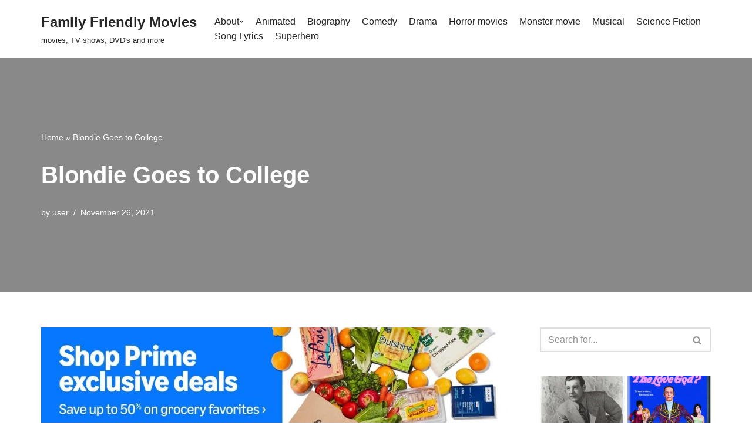

--- FILE ---
content_type: text/html; charset=utf-8
request_url: https://family-friendly-movies.com/comedy/blondie-goes-to-college/?amp=1
body_size: 40799
content:
<!DOCTYPE html>
<html lang="en-US" data-amp-bind-class="isDark ? 'neve-dark-theme' : 'neve-light-theme'" class="neve-dark-theme" amp="" data-amp-auto-lightbox-disable transformed="self;v=1" i-amphtml-layout="" i-amphtml-no-boilerplate="" i-amphtml-binding>

<head><meta charset="UTF-8"><meta name="viewport" content="width=device-width,minimum-scale=1"><link rel="preconnect" href="https://cdn.ampproject.org"><style amp-runtime="" i-amphtml-version="012512221826001">html{overflow-x:hidden!important}html.i-amphtml-fie{height:100%!important;width:100%!important}html:not([amp4ads]),html:not([amp4ads]) body{height:auto!important}html:not([amp4ads]) body{margin:0!important}body{-webkit-text-size-adjust:100%;-moz-text-size-adjust:100%;-ms-text-size-adjust:100%;text-size-adjust:100%}html.i-amphtml-singledoc.i-amphtml-embedded{-ms-touch-action:pan-y pinch-zoom;touch-action:pan-y pinch-zoom}html.i-amphtml-fie>body,html.i-amphtml-singledoc>body{overflow:visible!important}html.i-amphtml-fie:not(.i-amphtml-inabox)>body,html.i-amphtml-singledoc:not(.i-amphtml-inabox)>body{position:relative!important}html.i-amphtml-ios-embed-legacy>body{overflow-x:hidden!important;overflow-y:auto!important;position:absolute!important}html.i-amphtml-ios-embed{overflow-y:auto!important;position:static}#i-amphtml-wrapper{overflow-x:hidden!important;overflow-y:auto!important;position:absolute!important;top:0!important;left:0!important;right:0!important;bottom:0!important;margin:0!important;display:block!important}html.i-amphtml-ios-embed.i-amphtml-ios-overscroll,html.i-amphtml-ios-embed.i-amphtml-ios-overscroll>#i-amphtml-wrapper{-webkit-overflow-scrolling:touch!important}#i-amphtml-wrapper>body{position:relative!important;border-top:1px solid transparent!important}#i-amphtml-wrapper+body{visibility:visible}#i-amphtml-wrapper+body .i-amphtml-lightbox-element,#i-amphtml-wrapper+body[i-amphtml-lightbox]{visibility:hidden}#i-amphtml-wrapper+body[i-amphtml-lightbox] .i-amphtml-lightbox-element{visibility:visible}#i-amphtml-wrapper.i-amphtml-scroll-disabled,.i-amphtml-scroll-disabled{overflow-x:hidden!important;overflow-y:hidden!important}amp-instagram{padding:54px 0px 0px!important;background-color:#fff}amp-iframe iframe{box-sizing:border-box!important}[amp-access][amp-access-hide]{display:none}[subscriptions-dialog],body:not(.i-amphtml-subs-ready) [subscriptions-action],body:not(.i-amphtml-subs-ready) [subscriptions-section]{display:none!important}amp-experiment,amp-live-list>[update]{display:none}amp-list[resizable-children]>.i-amphtml-loading-container.amp-hidden{display:none!important}amp-list [fetch-error],amp-list[load-more] [load-more-button],amp-list[load-more] [load-more-end],amp-list[load-more] [load-more-failed],amp-list[load-more] [load-more-loading]{display:none}amp-list[diffable] div[role=list]{display:block}amp-story-page,amp-story[standalone]{min-height:1px!important;display:block!important;height:100%!important;margin:0!important;padding:0!important;overflow:hidden!important;width:100%!important}amp-story[standalone]{background-color:#000!important;position:relative!important}amp-story-page{background-color:#757575}amp-story .amp-active>div,amp-story .i-amphtml-loader-background{display:none!important}amp-story-page:not(:first-of-type):not([distance]):not([active]){transform:translateY(1000vh)!important}amp-autocomplete{position:relative!important;display:inline-block!important}amp-autocomplete>input,amp-autocomplete>textarea{padding:0.5rem;border:1px solid rgba(0,0,0,.33)}.i-amphtml-autocomplete-results,amp-autocomplete>input,amp-autocomplete>textarea{font-size:1rem;line-height:1.5rem}[amp-fx^=fly-in]{visibility:hidden}amp-script[nodom],amp-script[sandboxed]{position:fixed!important;top:0!important;width:1px!important;height:1px!important;overflow:hidden!important;visibility:hidden}
/*# sourceURL=/css/ampdoc.css*/[hidden]{display:none!important}.i-amphtml-element{display:inline-block}.i-amphtml-blurry-placeholder{transition:opacity 0.3s cubic-bezier(0.0,0.0,0.2,1)!important;pointer-events:none}[layout=nodisplay]:not(.i-amphtml-element){display:none!important}.i-amphtml-layout-fixed,[layout=fixed][width][height]:not(.i-amphtml-layout-fixed){display:inline-block;position:relative}.i-amphtml-layout-responsive,[layout=responsive][width][height]:not(.i-amphtml-layout-responsive),[width][height][heights]:not([layout]):not(.i-amphtml-layout-responsive),[width][height][sizes]:not(img):not([layout]):not(.i-amphtml-layout-responsive){display:block;position:relative}.i-amphtml-layout-intrinsic,[layout=intrinsic][width][height]:not(.i-amphtml-layout-intrinsic){display:inline-block;position:relative;max-width:100%}.i-amphtml-layout-intrinsic .i-amphtml-sizer{max-width:100%}.i-amphtml-intrinsic-sizer{max-width:100%;display:block!important}.i-amphtml-layout-container,.i-amphtml-layout-fixed-height,[layout=container],[layout=fixed-height][height]:not(.i-amphtml-layout-fixed-height){display:block;position:relative}.i-amphtml-layout-fill,.i-amphtml-layout-fill.i-amphtml-notbuilt,[layout=fill]:not(.i-amphtml-layout-fill),body noscript>*{display:block;overflow:hidden!important;position:absolute;top:0;left:0;bottom:0;right:0}body noscript>*{position:absolute!important;width:100%;height:100%;z-index:2}body noscript{display:inline!important}.i-amphtml-layout-flex-item,[layout=flex-item]:not(.i-amphtml-layout-flex-item){display:block;position:relative;-ms-flex:1 1 auto;flex:1 1 auto}.i-amphtml-layout-fluid{position:relative}.i-amphtml-layout-size-defined{overflow:hidden!important}.i-amphtml-layout-awaiting-size{position:absolute!important;top:auto!important;bottom:auto!important}i-amphtml-sizer{display:block!important}@supports (aspect-ratio:1/1){i-amphtml-sizer.i-amphtml-disable-ar{display:none!important}}.i-amphtml-blurry-placeholder,.i-amphtml-fill-content{display:block;height:0;max-height:100%;max-width:100%;min-height:100%;min-width:100%;width:0;margin:auto}.i-amphtml-layout-size-defined .i-amphtml-fill-content{position:absolute;top:0;left:0;bottom:0;right:0}.i-amphtml-replaced-content,.i-amphtml-screen-reader{padding:0!important;border:none!important}.i-amphtml-screen-reader{position:fixed!important;top:0px!important;left:0px!important;width:4px!important;height:4px!important;opacity:0!important;overflow:hidden!important;margin:0!important;display:block!important;visibility:visible!important}.i-amphtml-screen-reader~.i-amphtml-screen-reader{left:8px!important}.i-amphtml-screen-reader~.i-amphtml-screen-reader~.i-amphtml-screen-reader{left:12px!important}.i-amphtml-screen-reader~.i-amphtml-screen-reader~.i-amphtml-screen-reader~.i-amphtml-screen-reader{left:16px!important}.i-amphtml-unresolved{position:relative;overflow:hidden!important}.i-amphtml-select-disabled{-webkit-user-select:none!important;-ms-user-select:none!important;user-select:none!important}.i-amphtml-notbuilt,[layout]:not(.i-amphtml-element),[width][height][heights]:not([layout]):not(.i-amphtml-element),[width][height][sizes]:not(img):not([layout]):not(.i-amphtml-element){position:relative;overflow:hidden!important;color:transparent!important}.i-amphtml-notbuilt:not(.i-amphtml-layout-container)>*,[layout]:not([layout=container]):not(.i-amphtml-element)>*,[width][height][heights]:not([layout]):not(.i-amphtml-element)>*,[width][height][sizes]:not([layout]):not(.i-amphtml-element)>*{display:none}amp-img:not(.i-amphtml-element)[i-amphtml-ssr]>img.i-amphtml-fill-content{display:block}.i-amphtml-notbuilt:not(.i-amphtml-layout-container),[layout]:not([layout=container]):not(.i-amphtml-element),[width][height][heights]:not([layout]):not(.i-amphtml-element),[width][height][sizes]:not(img):not([layout]):not(.i-amphtml-element){color:transparent!important;line-height:0!important}.i-amphtml-ghost{visibility:hidden!important}.i-amphtml-element>[placeholder],[layout]:not(.i-amphtml-element)>[placeholder],[width][height][heights]:not([layout]):not(.i-amphtml-element)>[placeholder],[width][height][sizes]:not([layout]):not(.i-amphtml-element)>[placeholder]{display:block;line-height:normal}.i-amphtml-element>[placeholder].amp-hidden,.i-amphtml-element>[placeholder].hidden{visibility:hidden}.i-amphtml-element:not(.amp-notsupported)>[fallback],.i-amphtml-layout-container>[placeholder].amp-hidden,.i-amphtml-layout-container>[placeholder].hidden{display:none}.i-amphtml-layout-size-defined>[fallback],.i-amphtml-layout-size-defined>[placeholder]{position:absolute!important;top:0!important;left:0!important;right:0!important;bottom:0!important;z-index:1}amp-img[i-amphtml-ssr]:not(.i-amphtml-element)>[placeholder]{z-index:auto}.i-amphtml-notbuilt>[placeholder]{display:block!important}.i-amphtml-hidden-by-media-query{display:none!important}.i-amphtml-element-error{background:red!important;color:#fff!important;position:relative!important}.i-amphtml-element-error:before{content:attr(error-message)}i-amp-scroll-container,i-amphtml-scroll-container{position:absolute;top:0;left:0;right:0;bottom:0;display:block}i-amp-scroll-container.amp-active,i-amphtml-scroll-container.amp-active{overflow:auto;-webkit-overflow-scrolling:touch}.i-amphtml-loading-container{display:block!important;pointer-events:none;z-index:1}.i-amphtml-notbuilt>.i-amphtml-loading-container{display:block!important}.i-amphtml-loading-container.amp-hidden{visibility:hidden}.i-amphtml-element>[overflow]{cursor:pointer;position:relative;z-index:2;visibility:hidden;display:initial;line-height:normal}.i-amphtml-layout-size-defined>[overflow]{position:absolute}.i-amphtml-element>[overflow].amp-visible{visibility:visible}template{display:none!important}.amp-border-box,.amp-border-box *,.amp-border-box :after,.amp-border-box :before{box-sizing:border-box}amp-pixel{display:none!important}amp-analytics,amp-auto-ads,amp-story-auto-ads{position:fixed!important;top:0!important;width:1px!important;height:1px!important;overflow:hidden!important;visibility:hidden}amp-story{visibility:hidden!important}html.i-amphtml-fie>amp-analytics{position:initial!important}[visible-when-invalid]:not(.visible),form [submit-error],form [submit-success],form [submitting]{display:none}amp-accordion{display:block!important}@media (min-width:1px){:where(amp-accordion>section)>:first-child{margin:0;background-color:#efefef;padding-right:20px;border:1px solid #dfdfdf}:where(amp-accordion>section)>:last-child{margin:0}}amp-accordion>section{float:none!important}amp-accordion>section>*{float:none!important;display:block!important;overflow:hidden!important;position:relative!important}amp-accordion,amp-accordion>section{margin:0}amp-accordion:not(.i-amphtml-built)>section>:last-child{display:none!important}amp-accordion:not(.i-amphtml-built)>section[expanded]>:last-child{display:block!important}
/*# sourceURL=/css/ampshared.css*/</style><meta name="amp-to-amp-navigation" content="AMP-Redirect-To; AMP.navigateTo"><meta name="robots" content="index, follow, max-image-preview:large, max-snippet:-1, max-video-preview:-1"><meta name="description" content="In Blondie Goes to College, Blondie and Dagwood go back to college. But Dagwood wants to hide the fact that they're married …"><meta property="og:locale" content="en_US"><meta property="og:type" content="article"><meta property="og:title" content="Blondie Goes to College - Family Friendly Movies"><meta property="og:description" content="In Blondie Goes to College, Blondie and Dagwood go back to college. But Dagwood wants to hide the fact that they're married …"><meta property="og:url" content="https://family-friendly-movies.com/comedy/blondie-goes-to-college/"><meta property="og:site_name" content="Family Friendly Movies"><meta property="article:published_time" content="2021-11-26T16:18:00+00:00"><meta property="article:modified_time" content="2024-02-17T01:41:48+00:00"><meta property="og:image" content="https://family-friendly-movies.com/wp-content/uploads/2021/09/blondie-goes-to-college-cover.jpg"><meta property="og:image:width" content="700"><meta property="og:image:height" content="1000"><meta property="og:image:type" content="image/jpeg"><meta name="author" content="user"><meta name="twitter:card" content="summary_large_image"><meta name="twitter:label1" content="Written by"><meta name="twitter:data1" content="user"><meta name="twitter:label2" content="Est. reading time"><meta name="twitter:data2" content="4 minutes"><meta name="generator" content="WordPress 6.9"><meta name="generator" content="Site Kit by Google 1.171.0"><meta name="google-adsense-platform-account" content="ca-host-pub-2644536267352236"><meta name="google-adsense-platform-domain" content="sitekit.withgoogle.com"><meta name="generator" content="AMP Plugin v2.5.5; mode=transitional"><meta name="msapplication-TileImage" content="https://family-friendly-movies.com/wp-content/uploads/2020/05/cropped-family-friendly-movies-logo-1-270x270.png"><link rel="dns-prefetch" href="//widgets.wp.com"><link rel="dns-prefetch" href="//s0.wp.com"><link rel="dns-prefetch" href="//0.gravatar.com"><link rel="dns-prefetch" href="//1.gravatar.com"><link rel="dns-prefetch" href="//2.gravatar.com"><link rel="dns-prefetch" href="//jetpack.wordpress.com"><link rel="dns-prefetch" href="//public-api.wordpress.com"><link rel="dns-prefetch" href="//www.googletagmanager.com"><script async="" src="https://cdn.ampproject.org/v0.mjs" type="module" crossorigin="anonymous"></script><script async nomodule src="https://cdn.ampproject.org/v0.js" crossorigin="anonymous"></script><script src="https://cdn.ampproject.org/v0/amp-analytics-0.1.mjs" async="" custom-element="amp-analytics" type="module" crossorigin="anonymous"></script><script async nomodule src="https://cdn.ampproject.org/v0/amp-analytics-0.1.js" crossorigin="anonymous" custom-element="amp-analytics"></script><script src="https://cdn.ampproject.org/v0/amp-animation-0.1.mjs" async="" custom-element="amp-animation" type="module" crossorigin="anonymous"></script><script async nomodule src="https://cdn.ampproject.org/v0/amp-animation-0.1.js" crossorigin="anonymous" custom-element="amp-animation"></script><script src="https://cdn.ampproject.org/v0/amp-auto-ads-0.1.mjs" async="" custom-element="amp-auto-ads" type="module" crossorigin="anonymous"></script><script async nomodule src="https://cdn.ampproject.org/v0/amp-auto-ads-0.1.js" crossorigin="anonymous" custom-element="amp-auto-ads"></script><script src="https://cdn.ampproject.org/v0/amp-bind-0.1.mjs" async="" custom-element="amp-bind" type="module" crossorigin="anonymous"></script><script async nomodule src="https://cdn.ampproject.org/v0/amp-bind-0.1.js" crossorigin="anonymous" custom-element="amp-bind"></script><script src="https://cdn.ampproject.org/v0/amp-form-0.1.mjs" async="" custom-element="amp-form" type="module" crossorigin="anonymous"></script><script async nomodule src="https://cdn.ampproject.org/v0/amp-form-0.1.js" crossorigin="anonymous" custom-element="amp-form"></script><script src="https://cdn.ampproject.org/v0/amp-iframe-0.1.mjs" async="" custom-element="amp-iframe" type="module" crossorigin="anonymous"></script><script async nomodule src="https://cdn.ampproject.org/v0/amp-iframe-0.1.js" crossorigin="anonymous" custom-element="amp-iframe"></script><script src="https://cdn.ampproject.org/v0/amp-next-page-1.0.mjs" async="" custom-element="amp-next-page" type="module" crossorigin="anonymous"></script><script async nomodule src="https://cdn.ampproject.org/v0/amp-next-page-1.0.js" crossorigin="anonymous" custom-element="amp-next-page"></script><script src="https://cdn.ampproject.org/v0/amp-position-observer-0.1.mjs" async="" custom-element="amp-position-observer" type="module" crossorigin="anonymous"></script><script async nomodule src="https://cdn.ampproject.org/v0/amp-position-observer-0.1.js" crossorigin="anonymous" custom-element="amp-position-observer"></script><script src="https://cdn.ampproject.org/v0/amp-social-share-0.1.mjs" async="" custom-element="amp-social-share" type="module" crossorigin="anonymous"></script><script async nomodule src="https://cdn.ampproject.org/v0/amp-social-share-0.1.js" crossorigin="anonymous" custom-element="amp-social-share"></script><script src="https://cdn.ampproject.org/v0/amp-youtube-0.1.mjs" async="" custom-element="amp-youtube" type="module" crossorigin="anonymous"></script><script async nomodule src="https://cdn.ampproject.org/v0/amp-youtube-0.1.js" crossorigin="anonymous" custom-element="amp-youtube"></script><link rel="icon" href="https://family-friendly-movies.com/wp-content/uploads/2020/05/cropped-family-friendly-movies-logo-1-32x32.png" sizes="32x32"><link rel="icon" href="https://family-friendly-movies.com/wp-content/uploads/2020/05/cropped-family-friendly-movies-logo-1-192x192.png" sizes="192x192"><style amp-custom="">a.heateor_sss_amp{padding:0 4px}div.heateor_sss_horizontal_sharing a amp-img{display:inline-block}.heateor_sss_amp_gab amp-img{background-color:#25cc80}.heateor_sss_amp_gettr amp-img{background-color:#e50000}.heateor_sss_amp_instagram amp-img{background-color:#624e47}.heateor_sss_amp_facebook amp-img{background-color:#0765fe}.heateor_sss_amp_linkedin amp-img{background-color:#0077b5}.heateor_sss_amp_pinterest amp-img{background-color:#cc2329}.heateor_sss_amp_reddit amp-img{background-color:#ff5700}.heateor_sss_amp_mewe amp-img{background-color:#007da1}.heateor_sss_amp_mix amp-img{background-color:#ff8226}.heateor_sss_amp_twitter amp-img{background-color:#55acee}.heateor_sss_amp_instagram amp-img{background-color:#527fa4}.heateor_sss_amp_whatsapp amp-img{background-color:#55eb4c}.heateor_sss_amp_amazon_wish_list amp-img{background-color:#ffe000}.heateor_sss_amp_pocket amp-img{background-color:#ee4056}.heateor_sss_amp amp-img{border-radius:999px}amp-img:is([sizes=auto i],[sizes^="auto," i]){contain-intrinsic-size:3000px 1500px}.jp-related-posts-i2__list{--hgap:1rem;display:flex;flex-wrap:wrap;column-gap:var(--hgap);row-gap:2rem;margin:0;padding:0;list-style-type:none}.jp-related-posts-i2__post{display:flex;flex-direction:column;flex-basis:calc(( 100% - var(--hgap) ) / 2)}.jp-related-posts-i2__post:nth-last-child(n+3):first-child,.jp-related-posts-i2__post:nth-last-child(n+3):first-child ~ *{flex-basis:calc(( 100% - var(--hgap) * 2 ) / 3)}.jp-related-posts-i2__post:nth-last-child(4):first-child,.jp-related-posts-i2__post:nth-last-child(4):first-child ~ *{flex-basis:calc(( 100% - var(--hgap) ) / 2)}.jp-related-posts-i2__post-link{display:flex;flex-direction:column;row-gap:.5rem;width:100%;margin-bottom:1rem;line-height:1.2}.jp-related-posts-i2__post-link:focus-visible{outline-offset:2px}.jp-related-posts-i2__post-img{order:-1;max-width:100%}.jp-related-posts-i2__post-defs{margin:0;list-style-type:unset}.jp-related-posts-i2__post-defs dt{position:absolute;width:1px;height:1px;overflow:hidden;clip:rect(1px,1px,1px,1px);white-space:nowrap}.jp-related-posts-i2__post-defs dd{margin:0}.jp-relatedposts-i2[data-layout="list"] .jp-related-posts-i2__list{display:block}.jp-relatedposts-i2[data-layout="list"] .jp-related-posts-i2__post{margin-bottom:2rem}@media only screen and (max-width: 640px){.jp-related-posts-i2__list{display:block}.jp-related-posts-i2__post{margin-bottom:2rem}}amp-img.amp-wp-enforced-sizes{object-fit:contain}button[overflow]{bottom:0}amp-iframe iframe,amp-iframe noscript,amp-img img,amp-img noscript{image-rendering:inherit;object-fit:inherit;object-position:inherit}:root{--wp-block-synced-color:#7a00df;--wp-block-synced-color--rgb:122,0,223;--wp-bound-block-color:var(--wp-block-synced-color);--wp-editor-canvas-background:#ddd;--wp-admin-theme-color:#007cba;--wp-admin-theme-color--rgb:0,124,186;--wp-admin-theme-color-darker-10:#006ba1;--wp-admin-theme-color-darker-10--rgb:0,107,160.5;--wp-admin-theme-color-darker-20:#005a87;--wp-admin-theme-color-darker-20--rgb:0,90,135;--wp-admin-border-width-focus:2px}@media (min-resolution:192dpi){:root{--wp-admin-border-width-focus:1.5px}}:root{--wp--preset--font-size--normal:16px;--wp--preset--font-size--huge:42px}.has-text-align-center{text-align:center}.aligncenter{clear:both}.screen-reader-text{border:0;clip-path:inset(50%);height:1px;margin:-1px;overflow:hidden;padding:0;position:absolute;width:1px}.screen-reader-text:not(#_#_#_#_#_#_#_){word-wrap:normal}.screen-reader-text:focus{background-color:#ddd;clip-path:none;color:#444;display:block;font-size:1em;height:auto;left:5px;line-height:normal;padding:15px 23px 14px;text-decoration:none;top:5px;width:auto;z-index:100000}html :where(.has-border-color){border-style:solid}html :where([data-amp-original-style*=border-top-color]){border-top-style:solid}html :where([data-amp-original-style*=border-right-color]){border-right-style:solid}html :where([data-amp-original-style*=border-bottom-color]){border-bottom-style:solid}html :where([data-amp-original-style*=border-left-color]){border-left-style:solid}html :where([data-amp-original-style*=border-width]){border-style:solid}html :where([data-amp-original-style*=border-top-width]){border-top-style:solid}html :where([data-amp-original-style*=border-right-width]){border-right-style:solid}html :where([data-amp-original-style*=border-bottom-width]){border-bottom-style:solid}html :where([data-amp-original-style*=border-left-width]){border-left-style:solid}html :where(amp-img[class*=wp-image-]),html :where(amp-anim[class*=wp-image-]){height:auto;max-width:100%}:where(figure){margin:0 0 1em}html :where(.is-position-sticky){--wp-admin--admin-bar--position-offset:var(--wp-admin--admin-bar--height,0px)}@media screen and (max-width:600px){html :where(.is-position-sticky){--wp-admin--admin-bar--position-offset:0px}}.wp-block-image>a,.wp-block-image>figure>a{display:inline-block}.wp-block-image amp-img{box-sizing:border-box;height:auto;max-width:100%;vertical-align:bottom}.wp-block-image[data-amp-original-style*=border-radius] amp-img,.wp-block-image[data-amp-original-style*=border-radius]>a{border-radius:inherit}.wp-block-image.aligncenter{text-align:center}.wp-block-image .aligncenter,.wp-block-image.aligncenter{display:table}.wp-block-image .aligncenter>figcaption,.wp-block-image.aligncenter>figcaption{caption-side:bottom;display:table-caption}.wp-block-image .aligncenter{margin-left:auto;margin-right:auto}.wp-block-image :where(figcaption){margin-bottom:1em;margin-top:.5em}.wp-block-image figure{margin:0}@keyframes show-content-image{0%{visibility:hidden}99%{visibility:hidden}to{visibility:visible}}@keyframes turn-on-visibility{0%{opacity:0}to{opacity:1}}@keyframes turn-off-visibility{0%{opacity:1;visibility:visible}99%{opacity:0;visibility:visible}to{opacity:0;visibility:hidden}}@keyframes lightbox-zoom-in{0%{transform:translate(calc(( -100vw + var(--wp--lightbox-scrollbar-width) ) / 2 + var(--wp--lightbox-initial-left-position)),calc(-50vh + var(--wp--lightbox-initial-top-position))) scale(var(--wp--lightbox-scale))}to{transform:translate(-50%,-50%) scale(1)}}@keyframes lightbox-zoom-out{0%{transform:translate(-50%,-50%) scale(1);visibility:visible}99%{visibility:visible}to{transform:translate(calc(( -100vw + var(--wp--lightbox-scrollbar-width) ) / 2 + var(--wp--lightbox-initial-left-position)),calc(-50vh + var(--wp--lightbox-initial-top-position))) scale(var(--wp--lightbox-scale));visibility:hidden}}ul{box-sizing:border-box}:root :where(.wp-block-list.has-background){padding:1.25em 2.375em}.wp-block-embed{overflow-wrap:break-word}.wp-block-embed :where(figcaption){margin-bottom:1em;margin-top:.5em}.wp-block-embed amp-iframe{max-width:100%}.wp-block-embed__wrapper{position:relative}:root :where(p.has-background){padding:1.25em 2.375em}:where(p.has-text-color:not(.has-link-color)) a{color:inherit}.wp-block-separator{border:none;border-top:2px solid}:root :where(.wp-block-separator.is-style-dots){height:auto;line-height:1;text-align:center}:root :where(.wp-block-separator.is-style-dots):before{color:currentColor;content:"···";font-family:serif;font-size:1.5em;letter-spacing:2em;padding-left:2em}:root{--wp--preset--aspect-ratio--square:1;--wp--preset--aspect-ratio--4-3:4/3;--wp--preset--aspect-ratio--3-4:3/4;--wp--preset--aspect-ratio--3-2:3/2;--wp--preset--aspect-ratio--2-3:2/3;--wp--preset--aspect-ratio--16-9:16/9;--wp--preset--aspect-ratio--9-16:9/16;--wp--preset--color--black:#000;--wp--preset--color--cyan-bluish-gray:#abb8c3;--wp--preset--color--white:#fff;--wp--preset--color--pale-pink:#f78da7;--wp--preset--color--vivid-red:#cf2e2e;--wp--preset--color--luminous-vivid-orange:#ff6900;--wp--preset--color--luminous-vivid-amber:#fcb900;--wp--preset--color--light-green-cyan:#7bdcb5;--wp--preset--color--vivid-green-cyan:#00d084;--wp--preset--color--pale-cyan-blue:#8ed1fc;--wp--preset--color--vivid-cyan-blue:#0693e3;--wp--preset--color--vivid-purple:#9b51e0;--wp--preset--color--neve-link-color:var(--nv-primary-accent);--wp--preset--color--neve-link-hover-color:var(--nv-secondary-accent);--wp--preset--color--nv-site-bg:var(--nv-site-bg);--wp--preset--color--nv-light-bg:var(--nv-light-bg);--wp--preset--color--nv-dark-bg:var(--nv-dark-bg);--wp--preset--color--neve-text-color:var(--nv-text-color);--wp--preset--color--nv-text-dark-bg:var(--nv-text-dark-bg);--wp--preset--color--nv-c-1:var(--nv-c-1);--wp--preset--color--nv-c-2:var(--nv-c-2);--wp--preset--gradient--vivid-cyan-blue-to-vivid-purple:linear-gradient(135deg,#0693e3 0%,#9b51e0 100%);--wp--preset--gradient--light-green-cyan-to-vivid-green-cyan:linear-gradient(135deg,#7adcb4 0%,#00d082 100%);--wp--preset--gradient--luminous-vivid-amber-to-luminous-vivid-orange:linear-gradient(135deg,#fcb900 0%,#ff6900 100%);--wp--preset--gradient--luminous-vivid-orange-to-vivid-red:linear-gradient(135deg,#ff6900 0%,#cf2e2e 100%);--wp--preset--gradient--very-light-gray-to-cyan-bluish-gray:linear-gradient(135deg,#eee 0%,#a9b8c3 100%);--wp--preset--gradient--cool-to-warm-spectrum:linear-gradient(135deg,#4aeadc 0%,#9778d1 20%,#cf2aba 40%,#ee2c82 60%,#fb6962 80%,#fef84c 100%);--wp--preset--gradient--blush-light-purple:linear-gradient(135deg,#ffceec 0%,#9896f0 100%);--wp--preset--gradient--blush-bordeaux:linear-gradient(135deg,#fecda5 0%,#fe2d2d 50%,#6b003e 100%);--wp--preset--gradient--luminous-dusk:linear-gradient(135deg,#ffcb70 0%,#c751c0 50%,#4158d0 100%);--wp--preset--gradient--pale-ocean:linear-gradient(135deg,#fff5cb 0%,#b6e3d4 50%,#33a7b5 100%);--wp--preset--gradient--electric-grass:linear-gradient(135deg,#caf880 0%,#71ce7e 100%);--wp--preset--gradient--midnight:linear-gradient(135deg,#020381 0%,#2874fc 100%);--wp--preset--font-size--small:13px;--wp--preset--font-size--medium:20px;--wp--preset--font-size--large:36px;--wp--preset--font-size--x-large:42px;--wp--preset--spacing--20:.44rem;--wp--preset--spacing--30:.67rem;--wp--preset--spacing--40:1rem;--wp--preset--spacing--50:1.5rem;--wp--preset--spacing--60:2.25rem;--wp--preset--spacing--70:3.38rem;--wp--preset--spacing--80:5.06rem;--wp--preset--shadow--natural:6px 6px 9px rgba(0,0,0,.2);--wp--preset--shadow--deep:12px 12px 50px rgba(0,0,0,.4);--wp--preset--shadow--sharp:6px 6px 0px rgba(0,0,0,.2);--wp--preset--shadow--outlined:6px 6px 0px -3px #fff,6px 6px #000;--wp--preset--shadow--crisp:6px 6px 0px #000}:where(.is-layout-flex){gap:.5em}:where(.is-layout-grid){gap:.5em}:where(.wp-block-columns.is-layout-flex){gap:2em}:where(.wp-block-columns.is-layout-grid){gap:2em}:where(.wp-block-post-template.is-layout-flex){gap:1.25em}:where(.wp-block-post-template.is-layout-grid){gap:1.25em}button,input[type=button],input[type=reset],input[type=submit]{cursor:pointer;box-sizing:border-box;border-color:currentColor;text-align:center;font-family:var(--bodyfontfamily),var(--nv-fallback-ff)}button,input[type=button],input[type=reset],input[type=submit]{cursor:pointer;box-sizing:border-box;background:var(--primarybtnbg);color:var(--primarybtncolor);border-style:solid;border-color:currentColor;fill:currentColor;border-width:var(--primarybtnborderwidth,0);border-radius:var(--primarybtnborderradius,3px);padding:var(--primarybtnpadding,13px 15px);font-weight:var(--btnfontweight,700);font-size:var(--btnfs,var(--bodyfontsize));line-height:var(--btnlineheight,1.6);letter-spacing:var(--btnletterspacing,var(--bodyletterspacing));text-transform:var(--btntexttransform,none)}button:hover,input[type=button]:hover,input[type=reset]:hover,input[type=submit]:hover{background:var(--primarybtnhoverbg);color:var(--primarybtnhovercolor);border-color:var(--primarybtnhovercolor)}.widget select,form input:read-write,form select,form select option{border-style:solid;border-color:var(--formfieldbordercolor);border-width:var(--formfieldborderwidth);border-radius:var(--formfieldborderradius,3px);background:var(--formfieldbgcolor);color:var(--formfieldcolor);padding:var(--formfieldpadding);text-transform:var(--formfieldtexttransform);font-weight:var(--formfieldfontweight);font-family:var(--bodyfontfamily);font-size:var(--formfieldfontsize);letter-spacing:var(--formfieldletterspacing);line-height:var(--formfieldlineheight)}form label{font-weight:var(--formlabelfontweight,var(--bodyfontweight));text-transform:var(--formlabeltexttransform);letter-spacing:var(--formlabelletterspacing);line-height:var(--formlabellineheight);font-size:var(--formlabelfontsize,var(--bodyfontsize))}.nv-meta-list li{font-weight:var(--fontweight);text-transform:var(--texttransform);letter-spacing:var(--letterspacing);line-height:var(--lineheight);font-size:var(--fontsize)}.title.entry-title{font-size:var(--fontsize,var(--h1fontsize));font-weight:var(--fontweight,var(--h1fontweight));line-height:var(--lineheight,var(--h1lineheight));letter-spacing:var(--letterspacing,var(--h1letterspacing));text-transform:var(--texttransform,var(--h1texttransform))}.comment-reply-title{font-size:var(--fontsize,var(--h4fontsize));font-weight:var(--fontweight,var(--h4fontweight));line-height:var(--lineheight,var(--h4lineheight));letter-spacing:var(--letterspacing,var(--h4letterspacing));text-transform:var(--texttransform,var(--h4texttransform))}body,dd,dl,dt,figure,h1,h2,h3,hr,html,amp-iframe,li,p,ul{margin:0;padding:0}h1,h2,h3{font-size:100%;font-weight:400}ul{list-style:none}button,input,select{margin:0}html{box-sizing:border-box;-ms-overflow-style:scrollbar}*,::after,::before{box-sizing:border-box}amp-img,amp-youtube{height:auto;max-width:100%}amp-iframe{border:0;max-width:100%}.container{width:100%;padding-right:15px;padding-left:15px;margin:0 auto;max-width:var(--container)}.row{display:flex;flex-wrap:wrap;margin:0 -15px}.col{padding:0 15px;margin:0 auto;flex-grow:1;max-width:100%}html{font-size:100%}body{background-color:var(--nv-site-bg);color:var(--nv-text-color);font-size:var(--bodyfontsize);line-height:var(--bodylineheight);letter-spacing:var(--bodyletterspacing);font-family:var(--bodyfontfamily),var(--nv-fallback-ff);text-transform:var(--bodytexttransform);font-weight:var(--bodyfontweight);overflow-x:hidden;direction:ltr;-webkit-font-smoothing:antialiased;-moz-osx-font-smoothing:grayscale}h1,h2,h3{margin-bottom:30px;font-family:var(--headingsfontfamily),var(--nv-fallback-ff);color:var(--headingcolor,inherit)}p{margin-bottom:30px}a{--linkdeco:none;color:var(--nv-primary-accent);cursor:pointer;text-decoration:var(--linkdeco)}a:focus,a:hover{opacity:.9;color:var(--nv-secondary-accent)}.entry-content a:not([class]),.widget_text a:not([class]){--linkdeco:underline}h1{font-size:var(--h1fontsize);font-weight:var(--h1fontweight);line-height:var(--h1lineheight);letter-spacing:var(--h1letterspacing);text-transform:var(--h1texttransform)}h2{font-size:var(--h2fontsize);font-weight:var(--h2fontweight);line-height:var(--h2lineheight);letter-spacing:var(--h2letterspacing);text-transform:var(--h2texttransform)}h3{font-size:var(--h3fontsize);font-weight:var(--h3fontweight);line-height:var(--h3lineheight);letter-spacing:var(--h3letterspacing);text-transform:var(--h3texttransform)}ul{padding-left:var(--listpad,0)}ul{list-style:var(--liststyle,none)}.show-on-focus{position:absolute;width:1px;height:1px;clip:rect(1px,1px,1px,1px);top:32px;background:var(--nv-site-bg);padding:10px 15px}.show-on-focus:focus{z-index:999999;width:auto;height:auto;clip:auto}.screen-reader-text{position:absolute;left:-10000px;top:auto;width:1px;height:1px;overflow:hidden}.nv-icon{fill:currentColor}.nv-search{display:flex}.wp-block-separator{border-bottom:0;border-top:2px solid}.site-logo{align-items:center;display:flex}.site-logo amp-img{max-width:var(--maxwidth);display:block;margin:0 auto}.site-logo amp-img[src$=".svg"]{width:var(--maxwidth)}.site-logo h1,.site-logo p{font-size:var(--fs);font-weight:var(--h1fontweight);line-height:var(--bodylineheight);letter-spacing:var(--bodyletterspacing);text-transform:var(--texttransform,var(--bodytexttransform));color:inherit;margin:0}.site-logo small{display:block}.header-menu-sidebar .nav-ul .sub-menu,.nav-ul li:hover>.sub-menu,.sub-menu.dropdown-open{opacity:1;visibility:visible}.caret{transition:.3s ease}.nav-ul{display:flex;flex-wrap:wrap;margin-right:calc(var(--spacing) / 2 * -1);margin-left:calc(var(--spacing) / 2 * -1)}.nav-ul>li{margin:0 calc(var(--spacing) / 2)}.nav-ul li a{min-height:var(--height);color:var(--color);position:relative;width:100%;display:flex;align-items:center}.nav-ul .caret{line-height:0;justify-content:center;display:flex}.nav-ul .caret svg{width:.5em;height:.5em}.nav-ul li{display:block;position:relative}.nav-ul .sub-menu{background:var(--bgcolor,var(--overlaycolor));z-index:100;position:absolute;top:100%;box-shadow:rgba(149,157,165,.2) 0 8px 24px;visibility:hidden;opacity:0;right:0}.nav-ul .sub-menu li{min-width:150px;width:100%}.nav-ul .sub-menu .sub-menu{left:100%;top:0;right:unset}.header-menu-sidebar .nv-nav-wrap{width:100%}.header-menu-sidebar .nav-ul{flex-direction:column;width:100%}.header-menu-sidebar .nav-ul li{width:100%}.header-menu-sidebar .nav-ul .caret svg{width:var(--smiconsize,1em);height:var(--smiconsize,1em)}.header-menu-sidebar .nav-ul .caret-wrap{margin:-15px 0;padding:15px}.header-menu-sidebar .nav-ul .caret-wrap.dropdown-open .caret{transform:rotateX(180deg)}.header-menu-sidebar .nav-ul .sub-menu{background:0;position:relative;max-width:100%;box-shadow:none;display:none}.header-menu-sidebar .nav-ul .sub-menu:not(#_#_#_#_#_#_#_){left:unset;top:unset;right:unset}.header-menu-sidebar .nav-ul .sub-menu.dropdown-open{display:block;margin-left:10px}.navbar-toggle-wrapper{align-items:center}.navbar-toggle{--primarybtncolor:var(--color);--primarybtnhovercolor:var(--color);--primarybtnbg:var(--bgcolor,transparent);--primarybtnhoverbg:var(--bgcolor,transparent);--primarybtnborderwidth:var(--borderwidth,1px);--primarybtnborderradius:var(--borderradius,0);padding:var(--padding,10px 15px);box-shadow:none;display:flex;align-items:center}.navbar-toggle:focus{outline:1px solid}.icon-bar{background-color:currentColor;transition:all .1s ease;position:relative;display:block;width:15px;height:2px}.icon-bar:nth-child(2){margin:3px 0}.is-menu-sidebar .navbar-toggle .icon-bar:nth-child(1){transform:rotate(45deg);top:5px}.is-menu-sidebar .navbar-toggle .icon-bar:nth-child(2){opacity:0}.is-menu-sidebar .navbar-toggle .icon-bar:nth-child(3){transform:rotate(-45deg);bottom:5px}.wrapper{display:flex;min-height:100vh;flex-direction:column;position:relative;transition:all .3s cubic-bezier(.79,.14,.15,.86)}body>.wrapper:not(.et-fb-iframe-ancestor){overflow:hidden}.neve-main{flex:1 auto}input[type=color],input[type=date],input[type=datetime-local],input[type=datetime],input[type=email],input[type=month],input[type=number],input[type=password],input[type=reset],input[type=search],input[type=submit],input[type=tel],input[type=text],input[type=time],input[type=url],input[type=week],select{display:inline-block;-webkit-appearance:none;-moz-appearance:none;appearance:none;outline:0;resize:vertical}[tabindex="-1"]:focus,input:read-write:focus,select:focus{outline:0;box-shadow:0 0 3px 0 var(--nv-secondary-accent);--formfieldbordercolor:var(--nv-secondary-accent)}button,input,select{line-height:inherit;box-sizing:border-box}::placeholder{color:inherit;opacity:.5}select{min-height:35px;background-repeat:no-repeat;background-position:right;background-size:18px;background-image:url("[data-uri]")}select:not(#_#_#_#_#_#_#_#_){padding-right:20px}label{display:inline-block}form select{background:url("[data-uri]") right center/18px no-repeat,var(--formfieldbgcolor)}.search-form{display:flex;max-width:100%;line-height:1;--primarybtnbg:var(--formfieldbgcolor);--primarybtnhoverbg:var(--formfieldbgcolor);--primarybtncolor:var(--formfieldbordercolor);--primarybtnhovercolor:var(--formfieldbordercolor)}.search-form svg{fill:var(--formfieldcolor);width:var(--formfieldfontsize);opacity:.5;height:auto}.search-form .search-submit{display:flex;justify-content:center;align-items:center;min-width:45px;z-index:1;--primarybtnborderwidth:var(--formfieldborderwidth);--primarybtnborderradius:var(--formfieldborderradius);--primarybtnpadding:var(--formfieldpadding);border-bottom-left-radius:0;border-top-left-radius:0;border-left:0;border-color:var(--formfieldbordercolor);position:relative;height:var(--height);overflow:hidden;white-space:nowrap}.search-form .search-submit::before{content:"";display:block;width:3px;height:100%;background-color:var(--formfieldbgcolor);left:-3px;top:0;bottom:0;position:absolute}.search-form .search-field{overflow:hidden;text-overflow:ellipsis;height:var(--height);border-right:0;flex-grow:1;border-top-right-radius:0;border-bottom-right-radius:0;width:calc(100% - 45px);max-width:100%}.search-form .search-field:focus~button{box-shadow:0 0 3px 0 var(--nv-secondary-accent);border-color:var(--nv-secondary-accent)}.nv-meta-list{margin-bottom:20px;font-size:.9em}.nv-meta-list li,.nv-meta-list span{display:inline-block}.nv-meta-list li:not(:last-child)::after,.nv-meta-list span:not(:last-child)::after{content:"/";padding:0 8px}.nv-meta-list .posted-on:not(.nv-show-updated) .updated{display:none}.entry-title{word-wrap:break-word}.entry-title a{color:var(--nv-text-color)}article{word-break:break-word}@keyframes spin{100%{-webkit-transform:rotate(360deg);transform:rotate(360deg)}}.nv-single-post-wrap>div:first-child{margin-top:60px}.nv-single-post-wrap>div:last-child{padding-bottom:30px}.nv-single-post-wrap>div:not(:last-child){margin-bottom:var(--spacing,60px)}.nv-single-post-wrap .wp-block-image{margin-bottom:var(--img-m)}.nv-post-navigation{display:grid;grid-template-columns:1fr 1fr;grid-gap:20px}.nv-post-navigation span{display:block}.nv-post-navigation .nav-direction{color:var(--nv-text-color);font-size:.8em;text-transform:uppercase}.nv-post-navigation a:hover span:last-child{text-decoration:underline}.nv-post-navigation .next{grid-column:2;text-align:right}.nv-tags-list a{margin:0 10px 10px 0;font-weight:700;text-transform:uppercase;padding:10px;border-radius:4px;background:var(--nv-primary-accent);line-height:1;display:inline-block}.nv-tags-list a:not(#_#_#_#_#_#_#_#_){color:#fff;font-size:.75em}.nv-tags-list span{margin-right:10px}.nv-post-cover{min-height:var(--height);padding:var(--padding);justify-content:var(--justify,center);display:flex;position:relative;background-size:cover;background-repeat:no-repeat;background-position:center;text-align:var(--textalign,center)}.nv-post-cover .nv-title-meta-wrap{color:var(--color,var(--nv-text-dark-bg));display:flex;flex-direction:column;z-index:1;align-self:var(--valign,flex-end)}.nv-post-cover .nv-title-meta-wrap>:last-child{margin-bottom:0}.nv-post-cover .nv-title-meta-wrap a{color:var(--color,var(--nv-text-dark-bg))}.nv-post-cover .container{display:flex;justify-content:var(--justify,center)}.nv-overlay{background:var(--bgcolor,var(--nv-dark-bg));mix-blend-mode:var(--blendmode,normal);opacity:calc(var(--opacity) / 100);position:absolute;left:0;right:0;top:0;bottom:0}#comments article{display:flex;gap:20px}#comments input:not([type=submit]):not([type=checkbox]){width:100%}#comments .comment-reply-title{margin-bottom:15px}#comments .comment-reply-title small{float:right}.comment-form{display:grid;grid-column-gap:15px;grid-row-gap:10px}.comment-form>p:not(.comment-notes){margin-bottom:0}.comment-form label{display:inline-block}dl{margin:20px 0}dl dd{padding-left:30px}dl dt{font-weight:600}figcaption{font-size:.9em;opacity:.75}.nv-content-wrap{--listpad:20px;--liststyle:disc;--img-m:24px}.nv-content-wrap ul{margin:30px 0}.nv-content-wrap li{margin-top:10px}.aligncenter{display:block;text-align:center;margin:0 auto}hr{color:inherit;height:0;border:0;border-top:2px solid;margin:10px 0 20px;display:inline-block;width:100%}.nv-single-post-wrap{margin-bottom:60px}.nv-sidebar-wrap{padding:60px 15px;margin-bottom:20px;flex-grow:1}.widget{word-break:break-word;margin-bottom:40px}.widget:last-child{margin:0}.widget select{max-width:100%;width:100%}.widget .widget-title{margin-bottom:10px;font-weight:700;font-size:var(--h4fontsize)}.widget ul{padding:0}.widget ul ul{padding-left:10px}.widget li{margin-top:10px}.nv-title-meta-wrap .neve-breadcrumbs-wrapper{margin-bottom:30px;display:block}.neve-breadcrumbs-wrapper{font-size:14px}.neve-breadcrumbs-wrapper a{color:#676767}.component-wrap,.item--inner,.nav-ul a,.site-logo,footer .nav-ul{justify-content:var(--justify,flex-start);text-align:var(--textalign,left)}@media (min-width:769px){#comments .comment-form{grid-template-columns:repeat(3,1fr)}#comments .comment-form>:not(.comment-form-author):not(.comment-form-url):not(.comment-form-email){grid-column:1/-1}}@media (min-width:960px){.neve-main>.container .col{max-width:70%}.neve-main>.container>.row{flex-wrap:nowrap}.nv-sidebar-wrap{max-width:30%}.nv-sidebar-wrap.nv-right{padding-left:45px}}.header-menu-sidebar{padding:0;position:fixed;max-width:100%;top:0;z-index:999900;visibility:hidden;display:flex;height:100vh}.header-menu-sidebar .navbar-toggle-wrapper{display:flex;justify-content:flex-end;padding:8px 10px}.header-menu-sidebar .navbar-toggle-wrapper button.navbar-toggle{position:relative}.tcb{transition:all .3s cubic-bezier(.79,.14,.15,.86)}.header-menu-sidebar-bg{background:var(--bgcolor);color:var(--color);position:relative;display:flex;flex-direction:column;word-wrap:break-word;width:100%}.header-menu-sidebar-inner{padding:20px 0;overflow-x:hidden;height:100%;display:none;opacity:0;transition:opacity .3s ease}.is-menu-sidebar .header-menu-sidebar-inner{display:block;opacity:1}.header-menu-sidebar-inner .item--inner{width:100%}.menu_sidebar_slide_left .header-menu-sidebar{left:0;transform:translateX(-100%)}.hfg-ov{top:0;bottom:0;right:0;left:0;background:rgba(0,0,0,.5);position:fixed;transform:translate3d(0,0,0);z-index:999899;transition:all .3s linear;visibility:hidden;opacity:0}.is-menu-sidebar .hfg-ov{visibility:visible;opacity:1}.hfg-pe{pointer-events:none}.is-menu-sidebar .hfg-pe{pointer-events:unset}.site-footer{position:relative;z-index:11}.site-footer .item--inner{width:100%}.site-footer .item--inner.has_menu{display:flex}.site-footer p:last-child{margin-bottom:0}.footer--row .hfg-slot{display:flex;flex-direction:column}.footer--row .row{display:grid;align-items:var(--valign)}.footer--row .builder-item{width:100%}@media (max-width:960px){footer .footer--row-inner .row{grid-template-columns:1fr}}.site-header{position:relative}.site-header .header--row-inner{align-items:center;display:flex}.builder-item{margin:4px 0;position:relative;min-height:1px;padding-right:15px;padding-left:15px}@media (min-width:960px){.builder-item{margin:8px 0}}.hfg-slot{display:flex;align-items:center}.hfg-slot.right{justify-content:flex-end}.hfg-slot.center{justify-content:center}.header-menu-sidebar-bg,[class*=row-inner]{position:relative;background:var(--bgimage,var(--bgcolor,#fff));background-position:var(--bgposition,center);background-repeat:no-repeat;background-size:cover;background-attachment:var(--bgattachment)}.header-menu-sidebar-bg::before,[class*=row-inner]::before{display:block;width:100%;top:0;bottom:0;position:absolute;content:"";background-color:var(--overlaycolor);opacity:var(--bgoverlayopacity)}[class*=row-inner]:not(.footer--row-inner){border-bottom:var(--rowbwidth,0) solid var(--rowbcolor)}.footer--row-inner{border-top:var(--rowbwidth,0) solid var(--rowbcolor)}[data-row-id]{color:var(--color);background:var(--bgcolor)}[data-row-id] a{color:var(--color)}[data-row-id] .row{display:grid;grid-template-columns:auto auto;min-height:var(--height,auto)}.hfg_header.site-header{box-shadow:0 -1px 3px rgba(0,0,0,.1)}.header .builder-item .item--inner[class*=button_base]:not(#_#_#_#_#_#_#_),.header .builder-item .item--inner[class*=nav-icon]:not(#_#_#_#_#_#_#_){padding:0}.hfg-grid{display:flex}@media (min-width:960px){.hide-on-desktop{display:none}}@media (max-width:959px){.hide-on-tablet{display:none}}@media (max-width:576px){.hide-on-mobile{display:none}}.component-wrap{display:flex;margin:4px 0}.builder-item .item--inner{color:var(--color);font-family:var(--fontfamily,var(--bodyfontfamily));font-size:var(--fontsize,var(--bodyfontsize));line-height:var(--lineheight,var(--bodylineheight));letter-spacing:var(--letterspacing,var(--bodyletterspacing));font-weight:var(--fontweight,var(--bodyfontweight));text-transform:var(--texttransform,var(--bodytexttransform));padding:var(--padding,0);margin:var(--margin,0);position:relative}.builder-item .item--inner.has_menu{position:unset}.is-menu-sidebar .header-menu-sidebar{visibility:visible}.is-menu-sidebar.menu_sidebar_slide_left .header-menu-sidebar{transform:translate3d(0,0,0);left:0}@media screen and (max-width: 960px){.builder-item.cr .item--inner{--textalign:center;--justify:center}}.nv-meta-list li.meta:not(:last-child):after{content:"/"}:root{--container:748px;--postwidth:100%;--primarybtnbg:var(--nv-primary-accent);--primarybtnhoverbg:var(--nv-primary-accent);--primarybtncolor:#fff;--secondarybtncolor:var(--nv-primary-accent);--primarybtnhovercolor:#fff;--secondarybtnhovercolor:var(--nv-primary-accent);--primarybtnborderradius:3px;--secondarybtnborderradius:3px;--secondarybtnborderwidth:3px;--btnpadding:13px 15px;--primarybtnpadding:13px 15px;--secondarybtnpadding:calc(13px - 3px) calc(15px - 3px);--bodyfontfamily:Arial,Helvetica,sans-serif;--bodyfontsize:15px;--bodylineheight:1.6;--bodyletterspacing:0px;--bodyfontweight:400;--h1fontsize:36px;--h1fontweight:700;--h1lineheight:1.2;--h1letterspacing:0px;--h1texttransform:none;--h2fontsize:28px;--h2fontweight:700;--h2lineheight:1.3;--h2letterspacing:0px;--h2texttransform:none;--h3fontsize:24px;--h3fontweight:700;--h3lineheight:1.4;--h3letterspacing:0px;--h3texttransform:none;--h4fontsize:20px;--h4fontweight:700;--h4lineheight:1.6;--h4letterspacing:0px;--h4texttransform:none;--h5fontsize:16px;--h5fontweight:700;--h5lineheight:1.6;--h5letterspacing:0px;--h5texttransform:none;--h6fontsize:14px;--h6fontweight:700;--h6lineheight:1.6;--h6letterspacing:0px;--h6texttransform:none;--formfieldborderwidth:2px;--formfieldborderradius:3px;--formfieldbgcolor:var(--nv-site-bg);--formfieldbordercolor:#ddd;--formfieldcolor:var(--nv-text-color);--formfieldpadding:10px 12px}.nv-meta-list{--avatarsize:20px}.single .nv-meta-list{--avatarsize:20px}.nv-post-cover{--height:250px;--padding:40px 15px;--justify:flex-start;--textalign:left;--valign:center}.nv-post-cover .nv-title-meta-wrap{--textalign:left}.nv-overlay{--opacity:50;--blendmode:normal}.single:not(.single-product){--c-vspace:0 0 0 0}.scroll-to-top{--color:var(--nv-text-dark-bg);--padding:8px 10px;--borderradius:3px;--bgcolor:var(--nv-primary-accent);--hovercolor:var(--nv-text-dark-bg);--hoverbgcolor:var(--nv-primary-accent);--size:16px}.header-main{--rowbcolor:var(--nv-light-bg);--color:var(--nv-text-color);--bgcolor:var(--nv-site-bg)}.header-menu-sidebar-bg{--justify:flex-start;--textalign:left;--flexg:1;--wrapdropdownwidth:auto;--color:var(--nv-text-color);--bgcolor:var(--nv-site-bg)}.header-menu-sidebar{width:360px}.builder-item--logo{--maxwidth:120px;--fs:24px;--padding:10px 0;--margin:0;--textalign:left;--justify:flex-start}.builder-item--nav-icon,.header-menu-sidebar .close-sidebar-panel .navbar-toggle{--borderradius:0}.builder-item--nav-icon{--label-margin:0 5px 0 0;--padding:10px 15px;--margin:0}.builder-item--primary-menu{--hovercolor:var(--nv-secondary-accent);--hovertextcolor:var(--nv-text-color);--activecolor:var(--nv-primary-accent);--spacing:20px;--height:25px;--padding:0;--margin:0;--fontsize:1em;--lineheight:1.6;--letterspacing:0px;--fontweight:500;--texttransform:none;--iconsize:1em}.footer-bottom-inner .row{grid-template-columns:1fr 1fr 1fr;--valign:flex-start}.footer-bottom{--rowbcolor:var(--nv-light-bg);--color:var(--nv-text-dark-bg);--bgcolor:var(--nv-dark-bg)}@media (min-width: 576px){:root{--container:992px;--postwidth:50%;--btnpadding:13px 15px;--primarybtnpadding:13px 15px;--secondarybtnpadding:calc(13px - 3px) calc(15px - 3px);--bodyfontsize:16px;--bodylineheight:1.6;--bodyletterspacing:0px;--h1fontsize:38px;--h1lineheight:1.2;--h1letterspacing:0px;--h2fontsize:30px;--h2lineheight:1.2;--h2letterspacing:0px;--h3fontsize:26px;--h3lineheight:1.4;--h3letterspacing:0px;--h4fontsize:22px;--h4lineheight:1.5;--h4letterspacing:0px;--h5fontsize:18px;--h5lineheight:1.6;--h5letterspacing:0px;--h6fontsize:14px;--h6lineheight:1.6;--h6letterspacing:0px}.nv-meta-list{--avatarsize:20px}.single .nv-meta-list{--avatarsize:20px}.nv-post-cover{--height:320px;--padding:60px 30px;--justify:flex-start;--textalign:left;--valign:center}.nv-post-cover .nv-title-meta-wrap{--textalign:left}.single:not(.single-product){--c-vspace:0 0 0 0}.scroll-to-top{--padding:8px 10px;--size:16px}.header-menu-sidebar-bg{--justify:flex-start;--textalign:left;--flexg:1;--wrapdropdownwidth:auto}.header-menu-sidebar{width:360px}.builder-item--logo{--maxwidth:120px;--fs:24px;--padding:10px 0;--margin:0;--textalign:left;--justify:flex-start}.builder-item--nav-icon{--label-margin:0 5px 0 0;--padding:10px 15px;--margin:0}.builder-item--primary-menu{--spacing:20px;--height:25px;--padding:0;--margin:0;--fontsize:1em;--lineheight:1.6;--letterspacing:0px;--iconsize:1em}}@media (min-width: 960px){:root{--container:1170px;--postwidth:33.333333333333%;--btnpadding:13px 15px;--primarybtnpadding:13px 15px;--secondarybtnpadding:calc(13px - 3px) calc(15px - 3px);--bodyfontsize:16px;--bodylineheight:1.7;--bodyletterspacing:0px;--h1fontsize:40px;--h1lineheight:1.1;--h1letterspacing:0px;--h2fontsize:32px;--h2lineheight:1.2;--h2letterspacing:0px;--h3fontsize:28px;--h3lineheight:1.4;--h3letterspacing:0px;--h4fontsize:24px;--h4lineheight:1.5;--h4letterspacing:0px;--h5fontsize:20px;--h5lineheight:1.6;--h5letterspacing:0px;--h6fontsize:16px;--h6lineheight:1.6;--h6letterspacing:0px}body:not(.single):not(.archive):not(.blog):not(.search):not(.error404) .neve-main > .container .col{max-width:75%}body:not(.single):not(.archive):not(.blog):not(.search):not(.error404) .nv-sidebar-wrap{max-width:25%}.neve-main > .single-post-container .nv-single-post-wrap.col{max-width:70%}.neve-main > .single-post-container .nv-sidebar-wrap{max-width:30%}.nv-meta-list{--avatarsize:20px}.single .nv-meta-list{--avatarsize:20px}.nv-post-cover{--height:400px;--padding:60px 40px;--justify:flex-start;--textalign:left;--valign:center}.nv-post-cover .nv-title-meta-wrap{--textalign:left}.single:not(.single-product){--c-vspace:0 0 0 0}.scroll-to-top{--padding:8px 10px;--size:16px}.header-menu-sidebar-bg{--justify:flex-start;--textalign:left;--flexg:1;--wrapdropdownwidth:auto}.header-menu-sidebar{width:360px}.builder-item--logo{--maxwidth:120px;--fs:24px;--padding:10px 0;--margin:0;--textalign:left;--justify:flex-start}.builder-item--nav-icon{--label-margin:0 5px 0 0;--padding:10px 15px;--margin:0}.builder-item--primary-menu{--spacing:20px;--height:25px;--padding:0;--margin:0;--fontsize:1em;--lineheight:1.6;--letterspacing:0px;--iconsize:1em}}.scroll-to-top{right:20px;border:none;position:fixed;bottom:30px;display:none;opacity:0;visibility:hidden;transition:opacity .3s ease-in-out,visibility .3s ease-in-out;align-items:center;justify-content:center;z-index:999}@supports (-webkit-overflow-scrolling: touch){.scroll-to-top{bottom:74px}}.scroll-to-top:hover{text-decoration:none}.scroll-to-top.scroll-show-mobile{display:flex}@media (min-width: 960px){.scroll-to-top{display:flex}}.scroll-to-top{color:var(--color);padding:var(--padding);border-radius:var(--borderradius);background:var(--bgcolor)}.scroll-to-top:hover,.scroll-to-top:focus{color:var(--hovercolor);background:var(--hoverbgcolor)}.scroll-to-top-icon{width:var(--size);height:var(--size)}:root{--nv-primary-accent:#2f5aae;--nv-secondary-accent:#2f5aae;--nv-site-bg:#fff;--nv-light-bg:#f4f5f7;--nv-dark-bg:#121212;--nv-text-color:#272626;--nv-text-dark-bg:#fff;--nv-c-1:#9463ae;--nv-c-2:#be574b;--nv-fallback-ff:Arial,Helvetica,sans-serif}div.sharedaddy,#content div.sharedaddy{clear:both}div.sharedaddy h3.sd-title{margin:0 0 1em 0;display:inline-block;line-height:1.2;font-size:9pt;font-weight:700}div.sharedaddy h3.sd-title::before{content:"";display:block;width:100%;min-width:30px;border-top:1px solid #dcdcde;margin-bottom:1em}@font-face{font-family:social-logos;src:url("[data-uri]") format("woff2");display:inline-block;vertical-align:middle;line-height:1;font-weight:400;font-style:normal;speak:none;text-decoration:inherit;text-transform:none;text-rendering:auto;-webkit-font-smoothing:antialiased;-moz-osx-font-smoothing:grayscale}amp-social-share{color:#fff;border-radius:50%;position:relative;line-height:1;width:32px;height:32px;margin:0 5px 5px 0;vertical-align:middle}amp-social-share::before{display:inline-block;font:400 18px/1 social-logos;padding:7px;position:relative;top:1px;vertical-align:top;text-align:center}amp-social-share[type="email"]{background:#e9e9e9;color:#656565}amp-social-share[type="email"]::before{content:""}amp-social-share[type="tumblr"]{background:#2c4762}amp-social-share[type="tumblr"]::before{content:""}amp-social-share[type="facebook"]{background:#0866ff}amp-social-share[type="facebook"]::before{content:""}amp-social-share[type="twitter"]{background:#000}amp-social-share[type="twitter"]::before{content:""}amp-social-share[type="pinterest"]{background:#ca1f27}amp-social-share[type="pinterest"]::before{content:""}amp-social-share[type="telegram"]{background:#08c}amp-social-share[type="telegram"]::before{content:""}amp-social-share[type="linkedin"]{background:#0077b5}amp-social-share[type="linkedin"]::before{content:""}amp-social-share[type="pocket"]{background:#ee4056}amp-social-share[type="pocket"]::before{content:""}amp-social-share[type="reddit"]{background:#cee3f8;color:#555}amp-social-share[type="reddit"]::before{content:""}amp-social-share[type="whatsapp"]{background:#43d854}amp-social-share[type="whatsapp"]::before{content:""}div.heateor_sss_sharing_ul a:link,div.heateor_sss_sharing_ul a:focus{text-decoration:none}div.heateor_sss_sharing_ul a:link:not(#_#_#_#_#_#_#_#_),div.heateor_sss_sharing_ul a:focus:not(#_#_#_#_#_#_#_#_){background:transparent}.heateor_sss_sharing_container amp-img{cursor:pointer;margin:2px;border:none}div.heateor_sss_sharing_ul:not(#_#_#_#_#_#_#_#_){padding-left:0;margin:1px 0}div.heateor_sss_horizontal_sharing div.heateor_sss_sharing_ul a{float:left;margin:2px}div.heateor_sss_horizontal_sharing div.heateor_sss_sharing_ul a:not(#_#_#_#_#_#_#_#_){padding:0;list-style:none;border:none}div.heateor_sss_sharing_ul a:before:not(#_#_#_#_#_#_#_#_){content:none}div.heateor_sss_horizontal_sharing li{width:auto}.heateor_sss_sharing_container a:not(#_#_#_#_#_#_#_#_){padding:0;box-shadow:none;border:none}.heateorSssClear{clear:both}div.heateor_sss_sharing_container a:before{content:none}div.heateor_sss_sharing_container svg{width:100%;height:100%}div.heateor_sss_horizontal_sharing svg{width:50%;margin:auto}amp-img#wpstats{display:none}.header-menu-sidebar .has-caret.amp:not(#_#_#_#_#_#_#_){padding:15px 0}.header-menu-sidebar .amp.dropdown-open + .sub-menu:not(#_#_#_#_#_#_#_){display:block}.site-logo amp-img img{max-height:60px}.sub-menu .has-caret.amp{padding:10px 20px}.amp-desktop-caret-wrap{display:none}.amp-caret-wrap svg{fill:currentColor;width:1em}.has-caret.amp{height:100%;display:flex;align-items:center}.has-caret.amp a{flex-grow:1}.has-caret.amp .caret-wrap{margin-left:auto}@media (min-width: 960px){.amp-desktop-caret-wrap{display:none}.amp-caret-wrap{display:block}}#amp-mobile-version-switcher{left:0;position:absolute;width:100%;z-index:100}#amp-mobile-version-switcher>a{background-color:#444;border:0;color:#eaeaea;display:block;font-family:-apple-system,BlinkMacSystemFont,Segoe UI,Roboto,Oxygen-Sans,Ubuntu,Cantarell,Helvetica Neue,sans-serif;font-size:16px;font-weight:600;padding:15px 0;text-align:center;-webkit-text-decoration:none;text-decoration:none}#amp-mobile-version-switcher>a:active,#amp-mobile-version-switcher>a:focus,#amp-mobile-version-switcher>a:hover{-webkit-text-decoration:underline;text-decoration:underline}.widgets-grid-layout{width:100%}.widgets-grid-layout::before,.widgets-grid-layout::after{content:" ";display:table}.widgets-grid-layout::after{clear:both}.widget-grid-view-image{float:left;max-width:50%}.widget-grid-view-image a{display:block;margin:0 2px 4px 0}.widget-grid-view-image:nth-child(even){float:right}.widget-grid-view-image:nth-child(even) a{margin:0 0 4px 2px}.widgets-grid-layout .widget-grid-view-image amp-img{max-width:100%;height:auto}.widget_search .search-form .search-submit,.widget_search .search-form .search-field{height:auto}.amp-wp-2d02984:not(#_#_#_#_#_){background-image:url("https://family-friendly-movies.com/wp-content/uploads/2021/09/blondie-goes-to-college-cover.jpg")}.amp-wp-0a15253:not(#_#_#_#_#_){font-weight:bold}.amp-wp-3ae0985:not(#_#_#_#_#_){width:35px}.amp-wp-81d79d9:not(#_#_#_#_#_){width:35px}.amp-wp-c25159c:not(#_#_#_#_#_){width:150px}.amp-wp-2ca27fe:not(#_#_#_#_#_){color:initial}.amp-wp-224b51a:not(#_#_#_#_#_){display:none}.amp-wp-93b8ea5:not(#_#_#_#_#_){display:none}.amp-wp-0768f1a:not(#_#_#_#_#_){font-size:18.111111111111pt}.amp-wp-c435591:not(#_#_#_#_#_){font-size:14.611111111111pt}.amp-wp-9c10804:not(#_#_#_#_#_){font-size:8.7777777777778pt}.amp-wp-db0cf24:not(#_#_#_#_#_){font-size:9.1666666666667pt}.amp-wp-873cb1b:not(#_#_#_#_#_){font-size:11.5pt}.amp-wp-9dd01d9:not(#_#_#_#_#_){font-size:13.833333333333pt}.amp-wp-7204db5:not(#_#_#_#_#_){font-size:15pt}.amp-wp-1dc6996:not(#_#_#_#_#_){font-size:15.388888888889pt}.amp-wp-6737544:not(#_#_#_#_#_){font-size:21.611111111111pt}.amp-wp-ce817fb:not(#_#_#_#_#_){font-size:17.333333333333pt}.amp-wp-7c6a003:not(#_#_#_#_#_){font-size:13.444444444444pt}.amp-wp-3c0ac18:not(#_#_#_#_#_){font-size:18.888888888889pt}.amp-wp-79a951d:not(#_#_#_#_#_){font-size:20.833333333333pt}.amp-wp-3a70a16:not(#_#_#_#_#_){font-size:15.777777777778pt}.amp-wp-8f8b35b:not(#_#_#_#_#_){font-size:10.333333333333pt}.amp-wp-2e93a80:not(#_#_#_#_#_){font-size:22pt}.amp-wp-788d75a:not(#_#_#_#_#_){font-size:8pt}.amp-wp-f771a89:not(#_#_#_#_#_){font-size:11.888888888889pt}.amp-wp-88ed159:not(#_#_#_#_#_){font-size:9.9444444444444pt}.amp-wp-2dc6aa4:not(#_#_#_#_#_){font-size:13.055555555556pt}.amp-wp-1229ae9:not(#_#_#_#_#_){font-size:16.944444444444pt}.amp-wp-e4b0652:not(#_#_#_#_#_){font-size:11.111111111111pt}.amp-wp-cdd8ca0:not(#_#_#_#_#_){text-align:center}.amp-wp-6a19fc1:not(#_#_#_#_#_){display:inline-block}

/*# sourceURL=amp-custom.css */</style><link rel="profile" href="http://gmpg.org/xfn/11"><link rel="pingback" href="https://family-friendly-movies.com/xmlrpc.php"><link rel="canonical" href="https://family-friendly-movies.com/comedy/blondie-goes-to-college/"><script type="application/ld+json" class="yoast-schema-graph">{"@context":"https://schema.org","@graph":[{"@type":"Article","@id":"https://family-friendly-movies.com/comedy/blondie-goes-to-college/#article","isPartOf":{"@id":"https://family-friendly-movies.com/comedy/blondie-goes-to-college/"},"author":{"name":"user","@id":"https://family-friendly-movies.com/#/schema/person/70599cafa18a330992c12ceb729e8779"},"headline":"Blondie Goes to College","datePublished":"2021-11-26T16:18:00+00:00","dateModified":"2024-02-17T01:41:48+00:00","mainEntityOfPage":{"@id":"https://family-friendly-movies.com/comedy/blondie-goes-to-college/"},"wordCount":516,"commentCount":0,"publisher":{"@id":"https://family-friendly-movies.com/#/schema/person/70599cafa18a330992c12ceb729e8779"},"image":{"@id":"https://family-friendly-movies.com/comedy/blondie-goes-to-college/#primaryimage"},"thumbnailUrl":"https://family-friendly-movies.com/wp-content/uploads/2021/09/blondie-goes-to-college-cover.jpg","keywords":["1942","Adele Mara","Andrew Tombes","Arthur Lake","Blondie","Daisy","Danny Mummert","dog","Janet Blair","Jonathon Hale","Larry Parks","Larry Simms","Lloyd Bridges","Penny Singleton","Sid Melton"],"articleSection":["Comedy"],"inLanguage":"en-US","potentialAction":[{"@type":"CommentAction","name":"Comment","target":["https://family-friendly-movies.com/comedy/blondie-goes-to-college/#respond"]}]},{"@type":"WebPage","@id":"https://family-friendly-movies.com/comedy/blondie-goes-to-college/","url":"https://family-friendly-movies.com/comedy/blondie-goes-to-college/","name":"Blondie Goes to College - Family Friendly Movies","isPartOf":{"@id":"https://family-friendly-movies.com/#website"},"primaryImageOfPage":{"@id":"https://family-friendly-movies.com/comedy/blondie-goes-to-college/#primaryimage"},"image":{"@id":"https://family-friendly-movies.com/comedy/blondie-goes-to-college/#primaryimage"},"thumbnailUrl":"https://family-friendly-movies.com/wp-content/uploads/2021/09/blondie-goes-to-college-cover.jpg","datePublished":"2021-11-26T16:18:00+00:00","dateModified":"2024-02-17T01:41:48+00:00","description":"In Blondie Goes to College, Blondie and Dagwood go back to college. But Dagwood wants to hide the fact that they're married …","breadcrumb":{"@id":"https://family-friendly-movies.com/comedy/blondie-goes-to-college/#breadcrumb"},"inLanguage":"en-US","potentialAction":[{"@type":"ReadAction","target":["https://family-friendly-movies.com/comedy/blondie-goes-to-college/"]}]},{"@type":"ImageObject","inLanguage":"en-US","@id":"https://family-friendly-movies.com/comedy/blondie-goes-to-college/#primaryimage","url":"https://family-friendly-movies.com/wp-content/uploads/2021/09/blondie-goes-to-college-cover.jpg","contentUrl":"https://family-friendly-movies.com/wp-content/uploads/2021/09/blondie-goes-to-college-cover.jpg","width":700,"height":1000,"caption":"Blondie Goes to College (1942) starring Penny Singleton, Arthur Lake, Janet Blair, Larry Parks"},{"@type":"BreadcrumbList","@id":"https://family-friendly-movies.com/comedy/blondie-goes-to-college/#breadcrumb","itemListElement":[{"@type":"ListItem","position":1,"name":"Home","item":"https://family-friendly-movies.com/"},{"@type":"ListItem","position":2,"name":"Blondie Goes to College"}]},{"@type":"WebSite","@id":"https://family-friendly-movies.com/#website","url":"https://family-friendly-movies.com/","name":"Family Friendly Movies","description":"movies, TV shows, DVD\u0026#039;s and more","publisher":{"@id":"https://family-friendly-movies.com/#/schema/person/70599cafa18a330992c12ceb729e8779"},"potentialAction":[{"@type":"SearchAction","target":{"@type":"EntryPoint","urlTemplate":"https://family-friendly-movies.com/?s={search_term_string}"},"query-input":{"@type":"PropertyValueSpecification","valueRequired":true,"valueName":"search_term_string"}}],"inLanguage":"en-US"},{"@type":["Person","Organization"],"@id":"https://family-friendly-movies.com/#/schema/person/70599cafa18a330992c12ceb729e8779","name":"user","image":{"@type":"ImageObject","inLanguage":"en-US","@id":"https://family-friendly-movies.com/#/schema/person/image/","url":"https://family-friendly-movies.com/wp-content/uploads/2021/07/tomellen.gif","contentUrl":"https://family-friendly-movies.com/wp-content/uploads/2021/07/tomellen.gif","width":190,"height":136,"caption":"user"},"logo":{"@id":"https://family-friendly-movies.com/#/schema/person/image/"},"sameAs":["http://142.93.29.147"],"url":"https://family-friendly-movies.com/author/user/"}]}</script><link rel="alternate" type="application/rss+xml" title="Family Friendly Movies » Feed" href="https://family-friendly-movies.com/feed/"><link rel="alternate" type="application/rss+xml" title="Family Friendly Movies » Comments Feed" href="https://family-friendly-movies.com/comments/feed/"><link rel="alternate" type="application/rss+xml" title="Family Friendly Movies » Blondie Goes to College Comments Feed" href="https://family-friendly-movies.com/comedy/blondie-goes-to-college/feed/"><link rel="alternate" title="oEmbed (JSON)" type="application/json+oembed" href="https://family-friendly-movies.com/wp-json/oembed/1.0/embed?url=https%3A%2F%2Ffamily-friendly-movies.com%2Fcomedy%2Fblondie-goes-to-college%2F"><link rel="alternate" title="oEmbed (XML)" type="text/xml+oembed" href="https://family-friendly-movies.com/wp-json/oembed/1.0/embed?url=https%3A%2F%2Ffamily-friendly-movies.com%2Fcomedy%2Fblondie-goes-to-college%2F&amp;format=xml"><link rel="https://api.w.org/" href="https://family-friendly-movies.com/wp-json/"><link rel="alternate" title="JSON" type="application/json" href="https://family-friendly-movies.com/wp-json/wp/v2/posts/24786"><link rel="EditURI" type="application/rsd+xml" title="RSD" href="https://family-friendly-movies.com/xmlrpc.php?rsd"><link rel="shortlink" href="https://family-friendly-movies.com/?p=24786"><link rel="apple-touch-icon" href="https://family-friendly-movies.com/wp-content/uploads/2020/05/cropped-family-friendly-movies-logo-1-180x180.png"><title>Blondie Goes to College - Family Friendly Movies</title></head>

<body class="wp-singular post-template-default single single-post postid-24786 single-format-standard wp-theme-neve  nv-blog-grid nv-sidebar-right menu_sidebar_slide_left aa-prefix-advads-" id="neve_body">


<amp-auto-ads type="adsense" data-ad-client="ca-pub-7025657422597955" class="i-amphtml-layout-container" i-amphtml-layout="container"></amp-auto-ads>

<div class="wrapper">
	
	<header class="header" next-page-hide>
		<a class="neve-skip-link show-on-focus" href="#content">
			Skip to content		</a>
		<amp-position-observer on="enter:hideAnim.start; exit:showAnim.start" layout="nodisplay" class="i-amphtml-layout-nodisplay" hidden="hidden" i-amphtml-layout="nodisplay"></amp-position-observer>
		<amp-animation id="showAnim" layout="nodisplay" class="i-amphtml-layout-nodisplay" hidden="hidden" i-amphtml-layout="nodisplay">
		<script type="application/json">{"duration":"200ms","fill":"both","iterations":"1","direction":"alternate","animations":[{"selector":"#scroll-to-top","keyframes":[{"opacity":"1","visibility":"visible"}]}]}</script>
		</amp-animation>
		
		<amp-animation id="hideAnim" layout="nodisplay" class="i-amphtml-layout-nodisplay" hidden="hidden" i-amphtml-layout="nodisplay">
		  <script type="application/json">{"duration":"200ms","fill":"both","iterations":"1","direction":"alternate","animations":[{"selector":"#scroll-to-top","keyframes":[{"opacity":"0","visibility":"hidden"}]}]}</script>
		  </amp-animation>
		<div id="header-grid" class="hfg_header site-header">
	
<nav class="header--row header-main hide-on-mobile hide-on-tablet layout-full-contained nv-navbar header--row" data-row-id="main" data-show-on="desktop">

	<div class="header--row-inner header-main-inner">
		<div class="container">
			<div class="row row--wrapper" data-section="hfg_header_layout_main">
				<div class="hfg-slot left"><div class="builder-item desktop-left"><div class="item--inner builder-item--logo" data-section="title_tagline" data-item-id="logo">
	
<div class="site-logo">
	<a class="brand" href="https://family-friendly-movies.com/?amp=1" aria-label="Family Friendly Movies movies, TV shows, DVD's and more" rel="home"><div class="nv-title-tagline-wrap"><p class="site-title">Family Friendly Movies</p><small>movies, TV shows, DVD's and more</small></div></a></div>
	</div>

</div></div><div class="hfg-slot right"><div class="builder-item has-nav"><div class="item--inner builder-item--primary-menu has_menu" data-section="header_menu_primary" data-item-id="primary-menu">
	<div class="nv-nav-wrap">
	<div role="navigation" class="nav-menu-primary" aria-label="Primary Menu">

		<ul id="nv-primary-navigation-main" class="primary-menu-ul nav-ul menu-desktop"><li id="menu-item-18131" class="menu-item menu-item-type-post_type menu-item-object-page menu-item-has-children menu-item-18131"><div class="has-caret amp" data-amp-bind-class="'has-caret amp' + ( neveMenuItemExpanded1 ? ' dropdown-open' : '')" i-amphtml-binding><amp-state id="neveMenuItemExpanded1" class="i-amphtml-layout-container" i-amphtml-layout="container"><script type="application/json">false</script></amp-state><a href="https://family-friendly-movies.com/about/?amp=1">About</a><div class="caret-wrap 1"><div class="caret-wrap amp-desktop-caret-wrap"><span class="caret"><svg fill="currentColor" xmlns="http://www.w3.org/2000/svg" viewbox="0 0 448 512"><path d="M207.029 381.476L12.686 187.132c-9.373-9.373-9.373-24.569 0-33.941l22.667-22.667c9.357-9.357 24.522-9.375 33.901-.04L224 284.505l154.745-154.021c9.379-9.335 24.544-9.317 33.901.04l22.667 22.667c9.373 9.373 9.373 24.569 0 33.941L240.971 381.476c-9.373 9.372-24.569 9.372-33.942 0z" /></svg></span></div><div class="caret-wrap amp-caret-wrap" on="tap:AMP.setState( { neveMenuItemExpanded1: ! neveMenuItemExpanded1 } )" role="button" aria-expanded="false" data-amp-bind-aria-expanded="neveMenuItemExpanded1 ? 'true' : 'false'" tabindex="0" i-amphtml-binding><span class="caret"><svg fill="currentColor" xmlns="http://www.w3.org/2000/svg" viewbox="0 0 448 512"><path d="M207.029 381.476L12.686 187.132c-9.373-9.373-9.373-24.569 0-33.941l22.667-22.667c9.357-9.357 24.522-9.375 33.901-.04L224 284.505l154.745-154.021c9.379-9.335 24.544-9.317 33.901.04l22.667 22.667c9.373 9.373 9.373 24.569 0 33.941L240.971 381.476c-9.373 9.372-24.569 9.372-33.942 0z" /></svg></span></div></div></div>
<ul class="sub-menu">
	<li id="menu-item-18132" class="menu-item menu-item-type-post_type menu-item-object-page menu-item-18132"><a href="https://family-friendly-movies.com/about/privacy-policy/?amp=1">Privacy Policy</a></li>
</ul>
</li>
<li id="menu-item-18141" class="menu-item menu-item-type-taxonomy menu-item-object-category menu-item-18141"><a href="https://family-friendly-movies.com/category/animated/?amp=1">Animated</a></li>
<li id="menu-item-18142" class="menu-item menu-item-type-taxonomy menu-item-object-category menu-item-18142"><a href="https://family-friendly-movies.com/category/biography/?amp=1">Biography</a></li>
<li id="menu-item-18134" class="menu-item menu-item-type-taxonomy menu-item-object-category current-post-ancestor current-menu-parent current-post-parent menu-item-18134"><a href="https://family-friendly-movies.com/category/comedy/?amp=1">Comedy</a></li>
<li id="menu-item-18136" class="menu-item menu-item-type-taxonomy menu-item-object-category menu-item-18136"><a href="https://family-friendly-movies.com/category/drama/?amp=1">Drama</a></li>
<li id="menu-item-18135" class="menu-item menu-item-type-taxonomy menu-item-object-category menu-item-18135"><a href="https://family-friendly-movies.com/category/horror-movies/?amp=1">Horror movies</a></li>
<li id="menu-item-18138" class="menu-item menu-item-type-taxonomy menu-item-object-category menu-item-18138"><a href="https://family-friendly-movies.com/category/monster-movie/?amp=1">Monster movie</a></li>
<li id="menu-item-18137" class="menu-item menu-item-type-taxonomy menu-item-object-category menu-item-18137"><a href="https://family-friendly-movies.com/category/musical/?amp=1">Musical</a></li>
<li id="menu-item-18139" class="menu-item menu-item-type-taxonomy menu-item-object-category menu-item-18139"><a href="https://family-friendly-movies.com/category/science-fiction/?amp=1">Science Fiction</a></li>
<li id="menu-item-18133" class="menu-item menu-item-type-taxonomy menu-item-object-category menu-item-18133"><a href="https://family-friendly-movies.com/category/song-lyrics/?amp=1">Song Lyrics</a></li>
<li id="menu-item-18140" class="menu-item menu-item-type-taxonomy menu-item-object-category menu-item-18140"><a href="https://family-friendly-movies.com/category/superhero/?amp=1">Superhero</a></li>
</ul>	</div>
</div>

	</div>

</div></div>							</div>
		</div>
	</div>
</nav>


<nav class="header--row header-main hide-on-desktop layout-full-contained nv-navbar header--row" data-row-id="main" data-show-on="mobile">

	<div class="header--row-inner header-main-inner">
		<div class="container">
			<div class="row row--wrapper" data-section="hfg_header_layout_main">
				<div class="hfg-slot left"><div class="builder-item tablet-left mobile-left"><div class="item--inner builder-item--logo" data-section="title_tagline" data-item-id="logo">
	
<div class="site-logo">
	<a class="brand" href="https://family-friendly-movies.com/?amp=1" aria-label="Family Friendly Movies movies, TV shows, DVD's and more" rel="home"><div class="nv-title-tagline-wrap"><p class="site-title">Family Friendly Movies</p><small>movies, TV shows, DVD's and more</small></div></a></div>
	</div>

</div></div><div class="hfg-slot right"><div class="builder-item tablet-left mobile-left"><div class="item--inner builder-item--nav-icon" data-section="header_menu_icon" data-item-id="nav-icon">
	<div class="menu-mobile-toggle item-button navbar-toggle-wrapper">
	<button type="button" class="navbar-toggle" value="Navigation Menu" on="tap:neve_body.toggleClass(class='is-menu-sidebar'),AMP.setState( { nvAmpMenuExpanded: ! nvAmpMenuExpanded } )" role="button" aria-expanded="false" data-amp-bind-aria-expanded="nvAmpMenuExpanded ? 'true' : 'false'" aria-label="Navigation Menu " i-amphtml-binding>
					<span class="bars">
				<span class="icon-bar"></span>
				<span class="icon-bar"></span>
				<span class="icon-bar"></span>
			</span>
					<span class="screen-reader-text">Navigation Menu</span>
	</button>
</div> 


	</div>

</div></div>							</div>
		</div>
	</div>
</nav>

<div id="header-menu-sidebar" class="header-menu-sidebar tcb menu-sidebar-panel slide_left hfg-pe" data-row-id="sidebar">
	<div id="header-menu-sidebar-bg" class="header-menu-sidebar-bg">
				<div class="close-sidebar-panel navbar-toggle-wrapper">
			<button type="button" class="hamburger is-active  navbar-toggle active" on="tap:neve_body.toggleClass(class='is-menu-sidebar'),AMP.setState( { nvAmpMenuExpanded: ! nvAmpMenuExpanded } )" role="button" aria-expanded="false" data-amp-bind-aria-expanded="nvAmpMenuExpanded ? 'true' : 'false'" value="Navigation Menu" aria-label="Navigation Menu " i-amphtml-binding>
								<span class="bars">
						<span class="icon-bar"></span>
						<span class="icon-bar"></span>
						<span class="icon-bar"></span>
					</span>
								<span class="screen-reader-text">
			Navigation Menu					</span>
			</button>
		</div>
					<div id="header-menu-sidebar-inner" class="header-menu-sidebar-inner tcb">
						<div class="builder-item has-nav"><div class="item--inner builder-item--primary-menu has_menu" data-section="header_menu_primary" data-item-id="primary-menu">
	<div class="nv-nav-wrap">
	<div role="navigation" class="nav-menu-primary" aria-label="Primary Menu">

		<ul id="nv-primary-navigation-sidebar" class="primary-menu-ul nav-ul menu-mobile"><li class="menu-item menu-item-type-post_type menu-item-object-page menu-item-has-children menu-item-18131"><div class="has-caret amp" data-amp-bind-class="'has-caret amp' + ( neveMenuItemExpanded1 ? ' dropdown-open' : '')" i-amphtml-binding><amp-state id="neveMenuItemExpanded1" class="i-amphtml-layout-container" i-amphtml-layout="container"><script type="application/json">false</script></amp-state><a href="https://family-friendly-movies.com/about/?amp=1">About</a><div class="caret-wrap 1"><div class="caret-wrap amp-desktop-caret-wrap"><span class="caret"><svg fill="currentColor" xmlns="http://www.w3.org/2000/svg" viewbox="0 0 448 512"><path d="M207.029 381.476L12.686 187.132c-9.373-9.373-9.373-24.569 0-33.941l22.667-22.667c9.357-9.357 24.522-9.375 33.901-.04L224 284.505l154.745-154.021c9.379-9.335 24.544-9.317 33.901.04l22.667 22.667c9.373 9.373 9.373 24.569 0 33.941L240.971 381.476c-9.373 9.372-24.569 9.372-33.942 0z" /></svg></span></div><div class="caret-wrap amp-caret-wrap" on="tap:AMP.setState( { neveMenuItemExpanded1: ! neveMenuItemExpanded1 } )" role="button" aria-expanded="false" data-amp-bind-aria-expanded="neveMenuItemExpanded1 ? 'true' : 'false'" tabindex="0" i-amphtml-binding><span class="caret"><svg fill="currentColor" xmlns="http://www.w3.org/2000/svg" viewbox="0 0 448 512"><path d="M207.029 381.476L12.686 187.132c-9.373-9.373-9.373-24.569 0-33.941l22.667-22.667c9.357-9.357 24.522-9.375 33.901-.04L224 284.505l154.745-154.021c9.379-9.335 24.544-9.317 33.901.04l22.667 22.667c9.373 9.373 9.373 24.569 0 33.941L240.971 381.476c-9.373 9.372-24.569 9.372-33.942 0z" /></svg></span></div></div></div>
<ul class="sub-menu">
	<li class="menu-item menu-item-type-post_type menu-item-object-page menu-item-18132"><a href="https://family-friendly-movies.com/about/privacy-policy/?amp=1">Privacy Policy</a></li>
</ul>
</li>
<li class="menu-item menu-item-type-taxonomy menu-item-object-category menu-item-18141"><a href="https://family-friendly-movies.com/category/animated/?amp=1">Animated</a></li>
<li class="menu-item menu-item-type-taxonomy menu-item-object-category menu-item-18142"><a href="https://family-friendly-movies.com/category/biography/?amp=1">Biography</a></li>
<li class="menu-item menu-item-type-taxonomy menu-item-object-category current-post-ancestor current-menu-parent current-post-parent menu-item-18134"><a href="https://family-friendly-movies.com/category/comedy/?amp=1">Comedy</a></li>
<li class="menu-item menu-item-type-taxonomy menu-item-object-category menu-item-18136"><a href="https://family-friendly-movies.com/category/drama/?amp=1">Drama</a></li>
<li class="menu-item menu-item-type-taxonomy menu-item-object-category menu-item-18135"><a href="https://family-friendly-movies.com/category/horror-movies/?amp=1">Horror movies</a></li>
<li class="menu-item menu-item-type-taxonomy menu-item-object-category menu-item-18138"><a href="https://family-friendly-movies.com/category/monster-movie/?amp=1">Monster movie</a></li>
<li class="menu-item menu-item-type-taxonomy menu-item-object-category menu-item-18137"><a href="https://family-friendly-movies.com/category/musical/?amp=1">Musical</a></li>
<li class="menu-item menu-item-type-taxonomy menu-item-object-category menu-item-18139"><a href="https://family-friendly-movies.com/category/science-fiction/?amp=1">Science Fiction</a></li>
<li class="menu-item menu-item-type-taxonomy menu-item-object-category menu-item-18133"><a href="https://family-friendly-movies.com/category/song-lyrics/?amp=1">Song Lyrics</a></li>
<li class="menu-item menu-item-type-taxonomy menu-item-object-category menu-item-18140"><a href="https://family-friendly-movies.com/category/superhero/?amp=1">Superhero</a></li>
</ul>	</div>
</div>

	</div>

</div>					</div>
	</div>
</div>
<div class="header-menu-sidebar-overlay hfg-ov hfg-pe"></div>
</div>
<amp-state id="nvAmpMenuExpanded" class="i-amphtml-layout-container" i-amphtml-layout="container"><script type="application/json">false</script></amp-state><amp-state id="nvAmpWooSidebarExpanded" class="i-amphtml-layout-container" i-amphtml-layout="container"><script type="application/json">false</script></amp-state>	</header>

	<div class="nv-post-cover amp-wp-2d02984" data-amp-original-style="background-image:url(https://family-friendly-movies.com/wp-content/uploads/2021/09/blondie-goes-to-college-cover.jpg);"><div class="nv-overlay"></div><div class="container"><div class="nv-title-meta-wrap"><small class="nv--yoast-breadcrumb neve-breadcrumbs-wrapper"><span><span><a href="https://family-friendly-movies.com/?amp=1">Home</a></span> » <span class="breadcrumb_last" aria-current="page">Blondie Goes to College</span></span></small><h1 class="title entry-title">Blondie Goes to College</h1><ul class="nv-meta-list"><li class="meta author vcard"><span class="author-name fn">by <a href="https://family-friendly-movies.com/author/user/?amp=1" title="Posts by user" rel="author">user</a></span></li><li class="meta date posted-on"><time class="entry-date published" datetime="2021-11-26T16:18:00-06:00" content="2021-11-26">November 26, 2021</time><time class="updated" datetime="2024-02-17T01:41:48-06:00">February 17, 2024</time></li></ul></div></div></div>

	
	<main id="content" class="neve-main">

	<div class="container single-post-container">
		<div class="row">
						<article id="post-24786" class="nv-single-post-wrap col post-24786 post type-post status-publish format-standard has-post-thumbnail hentry category-comedy tag-108 tag-adele-mara tag-andrew-tombes tag-arthur-lake tag-blondie tag-daisy tag-danny-mummert tag-dog tag-janet-blair tag-jonathon-hale tag-larry-parks tag-larry-simms tag-lloyd-bridges tag-penny-singleton tag-sid-melton">
				<div class="nv-content-wrap entry-content"><div class="advads-before-content_3" id="advads-943786034"><a href="https://amzn.to/4gnwAHJ" aria-label="Shop Prime excluisive deals"><amp-img src="https://family-friendly-movies.com/wp-content/uploads/2024/09/shop-prime-exclusive-deals.jpeg" alt="Shop Prime excluisive deals" srcset="https://family-friendly-movies.com/wp-content/uploads/2024/09/shop-prime-exclusive-deals.jpeg 1000w, https://family-friendly-movies.com/wp-content/uploads/2024/09/shop-prime-exclusive-deals-300x86.jpeg 300w, https://family-friendly-movies.com/wp-content/uploads/2024/09/shop-prime-exclusive-deals-768x220.jpeg 768w" sizes="(max-width: 1000px) 100vw, 1000px" width="1000" height="287" class="amp-wp-enforced-sizes i-amphtml-layout-intrinsic i-amphtml-layout-size-defined" layout="intrinsic" disable-inline-width="" data-hero-candidate="" i-amphtml-layout="intrinsic"><i-amphtml-sizer slot="i-amphtml-svc" class="i-amphtml-sizer"><img alt="" aria-hidden="true" class="i-amphtml-intrinsic-sizer" role="presentation" src="[data-uri]"></i-amphtml-sizer><noscript><img loading="lazy" decoding="async" src="https://family-friendly-movies.com/wp-content/uploads/2024/09/shop-prime-exclusive-deals.jpeg" alt="Shop Prime excluisive deals" srcset="https://family-friendly-movies.com/wp-content/uploads/2024/09/shop-prime-exclusive-deals.jpeg 1000w, https://family-friendly-movies.com/wp-content/uploads/2024/09/shop-prime-exclusive-deals-300x86.jpeg 300w, https://family-friendly-movies.com/wp-content/uploads/2024/09/shop-prime-exclusive-deals-768x220.jpeg 768w" sizes="(max-width: 1000px) 100vw, 1000px" width="1000" height="287"></noscript></amp-img></a></div><div class="heateorSssClear"></div><div class="heateor_sss_sharing_container heateor_sss_horizontal_sharing"><div class="heateor_sss_sharing_title amp-wp-0a15253" data-amp-original-style="font-weight:bold">Spread the love</div><div class="heateor_sss_sharing_ul"><a class="heateor_sss_amp heateor_sss_amp_facebook" href="https://www.facebook.com/sharer/sharer.php?u=https%3A%2F%2Ffamily-friendly-movies.com%2Fcomedy%2Fblondie-goes-to-college%2F%3Famp%3D1" title="Facebook" rel="nofollow noopener" target="_blank"><amp-img src="https://family-friendly-movies.com/wp-content/plugins/sassy-social-share/public/../images/amp/facebook.svg" width="35" height="35" alt="Facebook" class="amp-wp-enforced-sizes amp-wp-81d79d9 i-amphtml-layout-fixed i-amphtml-layout-size-defined" data-amp-original-style="width: 35px;" style="width:35px;height:35px" i-amphtml-layout="fixed"></amp-img></a><a class="heateor_sss_amp heateor_sss_amp_twitter" href="https://twitter.com/intent/tweet?text=Blondie%20Goes%20to%20College&amp;url=https%3A%2F%2Ffamily-friendly-movies.com%2Fcomedy%2Fblondie-goes-to-college%2F%3Famp%3D1" title="Twitter" rel="nofollow noopener" target="_blank"><amp-img src="https://family-friendly-movies.com/wp-content/plugins/sassy-social-share/public/../images/amp/twitter.svg" width="35" height="35" alt="Twitter" class="amp-wp-enforced-sizes amp-wp-81d79d9 i-amphtml-layout-fixed i-amphtml-layout-size-defined" data-amp-original-style="width: 35px;" style="width:35px;height:35px" i-amphtml-layout="fixed"></amp-img></a><a class="heateor_sss_amp heateor_sss_amp_reddit" href="https://reddit.com/submit?url=https%3A%2F%2Ffamily-friendly-movies.com%2Fcomedy%2Fblondie-goes-to-college%2F%3Famp%3D1&amp;title=Blondie%20Goes%20to%20College" title="Reddit" rel="nofollow noopener" target="_blank"><amp-img src="https://family-friendly-movies.com/wp-content/plugins/sassy-social-share/public/../images/amp/reddit.svg" width="35" height="35" alt="Reddit" class="amp-wp-enforced-sizes amp-wp-81d79d9 i-amphtml-layout-fixed i-amphtml-layout-size-defined" data-amp-original-style="width: 35px;" style="width:35px;height:35px" i-amphtml-layout="fixed"></amp-img></a><a class="heateor_sss_amp heateor_sss_amp_linkedin" href="https://www.linkedin.com/sharing/share-offsite/?url=https%3A%2F%2Ffamily-friendly-movies.com%2Fcomedy%2Fblondie-goes-to-college%2F%3Famp%3D1" title="Linkedin" rel="nofollow noopener" target="_blank"><amp-img src="https://family-friendly-movies.com/wp-content/plugins/sassy-social-share/public/../images/amp/linkedin.svg" width="35" height="35" alt="Linkedin" class="amp-wp-enforced-sizes amp-wp-81d79d9 i-amphtml-layout-fixed i-amphtml-layout-size-defined" data-amp-original-style="width: 35px;" style="width:35px;height:35px" i-amphtml-layout="fixed"></amp-img></a><a class="heateor_sss_amp heateor_sss_amp_pinterest" href="http://pinterest.com/pin/create/link/?url=https%3A%2F%2Ffamily-friendly-movies.com%2Fcomedy%2Fblondie-goes-to-college%2F%3Famp%3D1&amp;media=https://family-friendly-movies.com/wp-content/uploads/2021/09/blondie-goes-to-college-cover.jpg&amp;description=Blondie%20Goes%20to%20College" title="Pinterest" rel="nofollow noopener" target="_blank"><amp-img src="https://family-friendly-movies.com/wp-content/plugins/sassy-social-share/public/../images/amp/pinterest.svg" width="35" height="35" alt="Pinterest" class="amp-wp-enforced-sizes amp-wp-3ae0985 i-amphtml-layout-fixed i-amphtml-layout-size-defined" data-amp-original-style="width:35px;" style="width:35px;height:35px" i-amphtml-layout="fixed"></amp-img></a><a class="heateor_sss_amp heateor_sss_amp_mewe" href="https://mewe.com/share?link=https%3A%2F%2Ffamily-friendly-movies.com%2Fcomedy%2Fblondie-goes-to-college%2F%3Famp%3D1" title="MeWe" rel="nofollow noopener" target="_blank"><amp-img src="https://family-friendly-movies.com/wp-content/plugins/sassy-social-share/public/../images/amp/mewe.svg" width="35" height="35" alt="MeWe" class="amp-wp-enforced-sizes amp-wp-81d79d9 i-amphtml-layout-fixed i-amphtml-layout-size-defined" data-amp-original-style="width: 35px;" style="width:35px;height:35px" i-amphtml-layout="fixed"></amp-img></a><a class="heateor_sss_amp heateor_sss_amp_mix" href="https://mix.com/mixit?url=https%3A%2F%2Ffamily-friendly-movies.com%2Fcomedy%2Fblondie-goes-to-college%2F%3Famp%3D1" title="Mix" rel="nofollow noopener" target="_blank"><amp-img src="https://family-friendly-movies.com/wp-content/plugins/sassy-social-share/public/../images/amp/mix.svg" width="35" height="35" alt="Mix" class="amp-wp-enforced-sizes amp-wp-81d79d9 i-amphtml-layout-fixed i-amphtml-layout-size-defined" data-amp-original-style="width: 35px;" style="width:35px;height:35px" i-amphtml-layout="fixed"></amp-img></a><a class="heateor_sss_amp heateor_sss_amp_whatsapp" href="https://api.whatsapp.com/send?text=Blondie%20Goes%20to%20College%20https%3A%2F%2Ffamily-friendly-movies.com%2Fcomedy%2Fblondie-goes-to-college%2F%3Famp%3D1" title="Whatsapp" rel="nofollow noopener" target="_blank"><amp-img src="https://family-friendly-movies.com/wp-content/plugins/sassy-social-share/public/../images/amp/whatsapp.svg" width="35" height="35" alt="Whatsapp" class="amp-wp-enforced-sizes amp-wp-81d79d9 i-amphtml-layout-fixed i-amphtml-layout-size-defined" data-amp-original-style="width: 35px;" style="width:35px;height:35px" i-amphtml-layout="fixed"></amp-img></a><a class="heateor_sss_amp heateor_sss_amp_pocket" href="https://getpocket.com/edit?url=https%3A%2F%2Ffamily-friendly-movies.com%2Fcomedy%2Fblondie-goes-to-college%2F%3Famp%3D1&amp;title=Blondie%20Goes%20to%20College" title="Pocket" rel="nofollow noopener" target="_blank"><amp-img src="https://family-friendly-movies.com/wp-content/plugins/sassy-social-share/public/../images/amp/pocket.svg" width="35" height="35" alt="Pocket" class="amp-wp-enforced-sizes amp-wp-81d79d9 i-amphtml-layout-fixed i-amphtml-layout-size-defined" data-amp-original-style="width: 35px;" style="width:35px;height:35px" i-amphtml-layout="fixed"></amp-img></a><a class="heateor_sss_amp heateor_sss_amp_gab" href="https://gab.com/compose?url=https%3A%2F%2Ffamily-friendly-movies.com%2Fcomedy%2Fblondie-goes-to-college%2F%3Famp%3D1&amp;text=Blondie%20Goes%20to%20College" title="Gab" rel="nofollow noopener" target="_blank"><amp-img src="https://family-friendly-movies.com/wp-content/plugins/sassy-social-share/public/../images/amp/gab.svg" width="35" height="35" alt="Gab" class="amp-wp-enforced-sizes amp-wp-3ae0985 i-amphtml-layout-fixed i-amphtml-layout-size-defined" data-amp-original-style="width:35px;" style="width:35px;height:35px" i-amphtml-layout="fixed"></amp-img></a><a class="heateor_sss_amp heateor_sss_amp_instagram" href="https://www.instagram.com/" title="Instagram" rel="nofollow noopener" target="_blank"><amp-img src="https://family-friendly-movies.com/wp-content/plugins/sassy-social-share/public/../images/amp/instagram.svg" width="35" height="35" alt="Instagram" class="amp-wp-enforced-sizes amp-wp-81d79d9 i-amphtml-layout-fixed i-amphtml-layout-size-defined" data-amp-original-style="width: 35px;" style="width:35px;height:35px" i-amphtml-layout="fixed"></amp-img></a><a class="heateor_sss_amp heateor_sss_amp_amazon_wish_list" href="https://www.amazon.com/wishlist/add?u=https%3A%2F%2Ffamily-friendly-movies.com%2Fcomedy%2Fblondie-goes-to-college%2F%3Famp%3D1&amp;t=Blondie%20Goes%20to%20College" title="Amazon Wish List" rel="nofollow noopener" target="_blank"><amp-img src="https://family-friendly-movies.com/wp-content/plugins/sassy-social-share/public/../images/amp/amazon_wish_list.svg" width="35" height="35" alt="Amazon Wish List" class="amp-wp-enforced-sizes amp-wp-81d79d9 i-amphtml-layout-fixed i-amphtml-layout-size-defined" data-amp-original-style="width: 35px;" style="width:35px;height:35px" i-amphtml-layout="fixed"></amp-img></a><a class="heateor_sss_amp heateor_sss_amp_gettr" href="https://gettr.com/share?text=Blondie%20Goes%20to%20College&amp;url=https%3A%2F%2Ffamily-friendly-movies.com%2Fcomedy%2Fblondie-goes-to-college%2F%3Famp%3D1" title="Gettr" rel="nofollow noopener" target="_blank"><amp-img src="https://family-friendly-movies.com/wp-content/plugins/sassy-social-share/public/../images/amp/gettr.svg" width="35" height="35" alt="Gettr" class="amp-wp-enforced-sizes amp-wp-81d79d9 i-amphtml-layout-fixed i-amphtml-layout-size-defined" data-amp-original-style="width: 35px;" style="width:35px;height:35px" i-amphtml-layout="fixed"></amp-img></a></div><div class="heateorSssClear"></div></div><div class="heateorSssClear"></div>
<h2 class="wp-block-heading"><strong><em>Blondie Goes to College</em></strong> (1942) starring Penny Singleton, Arthur Lake, Janet Blair, Larry Parks</h2>



<p><a href="https://amzn.to/3UK6hmG" target="_blank" rel="noreferrer noopener"><amp-img width="150" height="18" class="wp-image-1104 amp-wp-enforced-sizes amp-wp-c25159c i-amphtml-layout-intrinsic i-amphtml-layout-size-defined" src="https://family-friendly-movies.com/wp-content/uploads/2016/01/buy-from-amazon.jpg" alt="Buy from Amazon" layout="intrinsic" data-amp-original-style="width: 150px;" i-amphtml-layout="intrinsic"><i-amphtml-sizer slot="i-amphtml-svc" class="i-amphtml-sizer"><img alt="" aria-hidden="true" class="i-amphtml-intrinsic-sizer" role="presentation" src="[data-uri]"></i-amphtml-sizer><noscript><img decoding="async" width="150" height="18" src="https://family-friendly-movies.com/wp-content/uploads/2016/01/buy-from-amazon.jpg" alt="Buy from Amazon"></noscript></amp-img></a> In <em>Blondie Goes to College</em>, Blondie and Dagwood go back to college. But Dagwood wants to hide the fact that they’re married. The school’s star athlete falls for Blondie. Dagwood has his own troubles with a pretty coed.  And Blondie has a secret …</p>



<span id="more-24786"></span>



<h2 class="wp-block-heading">Comedy highlights</h2>



<ul class="wp-block-list">
<li>Dagwood failing at every sport.</li>



<li>Baby Dumpling “drilling” his “troops” at the military school.</li>



<li>Blondie using her womanly wiles on Rusty, to get him to drop out the rowing team …. So Dagwood can take his place!</li>



<li>Dagwood destroying the rowing team’s chance of victory.  And overturning the entire boat in the process!</li>



<li>J. C. Dithers realizes that the Bumsteads are unhappy at college.  So, he conspires to have them come back.  With the help of Baby Dumpling and Daisy …</li>



<li>Nosy landlady calling the police on Dagwood, whom she suspects of kidnapping!</li>



<li>Baby Dumpling and Daisy, following Dagwood’s previous orders, deny knowing him at the police station.</li>
</ul>



<h2 class="wp-block-heading">Cast</h2>


<div class="wp-block-image">
<figure class="aligncenter size-full"><a href="https://amzn.to/3zTJ2t6" target="_blank" rel="noopener"><amp-img width="1000" height="770" src="https://family-friendly-movies.com/wp-content/uploads/2021/09/no-dagwood-dont-capsize-the-boat.jpg" alt="No, Dagwood, don't capsize the boat!" class="wp-image-24985 amp-wp-enforced-sizes i-amphtml-layout-intrinsic i-amphtml-layout-size-defined" srcset="https://family-friendly-movies.com/wp-content/uploads/2021/09/no-dagwood-dont-capsize-the-boat.jpg 1000w, https://family-friendly-movies.com/wp-content/uploads/2021/09/no-dagwood-dont-capsize-the-boat-300x231.jpg 300w, https://family-friendly-movies.com/wp-content/uploads/2021/09/no-dagwood-dont-capsize-the-boat-768x591.jpg 768w, https://family-friendly-movies.com/wp-content/uploads/2021/09/no-dagwood-dont-capsize-the-boat-270x208.jpg 270w" sizes="(max-width: 1000px) 100vw, 1000px" layout="intrinsic" disable-inline-width="" data-hero i-amphtml-ssr i-amphtml-layout="intrinsic"><i-amphtml-sizer slot="i-amphtml-svc" class="i-amphtml-sizer"><img alt="" aria-hidden="true" class="i-amphtml-intrinsic-sizer" role="presentation" src="[data-uri]"></i-amphtml-sizer><img class="i-amphtml-fill-content i-amphtml-replaced-content" decoding="async" fetchpriority="high" alt="No, Dagwood, don't capsize the boat!" src="https://family-friendly-movies.com/wp-content/uploads/2021/09/no-dagwood-dont-capsize-the-boat.jpg" srcset="https://family-friendly-movies.com/wp-content/uploads/2021/09/no-dagwood-dont-capsize-the-boat.jpg 1000w, https://family-friendly-movies.com/wp-content/uploads/2021/09/no-dagwood-dont-capsize-the-boat-300x231.jpg 300w, https://family-friendly-movies.com/wp-content/uploads/2021/09/no-dagwood-dont-capsize-the-boat-768x591.jpg 768w, https://family-friendly-movies.com/wp-content/uploads/2021/09/no-dagwood-dont-capsize-the-boat-270x208.jpg 270w" sizes="(max-width: 1000px) 100vw, 1000px"></amp-img></a><figcaption class="wp-element-caption">No, Dagwood! Don’t capsize the boat!</figcaption></figure>
</div>


<ul class="wp-block-list">
<li><strong>Penny Singleton</strong> (<em><a href="https://family-friendly-movies.com/comedy/blondies-secret/?amp=1">Blondie’s Secret</a></em>) … Blondie Bumstead, aka Blondie Smith.  She accompanies Dagwood to college.  Since he wants to be “incognito”, she pretends they’re not married, so she goes by her maiden name.  Unfortunately, this leads to Rusty chasing her.  And she knows, although Dagwood doesn’t, that she’s pregnant!</li>



<li><strong>Arthur Lake</strong> (<em><a href="https://family-friendly-movies.com/comedy/blondies-reward/?amp=1">Blondie’s Reward</a></em>) … Dagwood Bumstead.  He wants to go to college, and become the Big Man on Campus.  Unfortunately, he’s a failure at every sport he tries out for.  And Laura’s chasing him, making his wife jealous!</li>



<li><strong>Larry Simms</strong> (<em><a href="https://family-friendly-movies.com/blog/blondies-holiday/?amp=1">Blondie’s Holiday</a></em>) … Alexander ‘Baby Dumpling’ Bumstead.  He has a funny turn towards the end, when he visits his father at college.  Tearfully!</li>



<li><strong>Daisy</strong> … Daisy</li>



<li><strong>Janet Blair</strong> (<em><a href="https://red-skelton.info/movies/the-fuller-brush-man-starring-red-skelton-and-janet-blair/" target="_blank" rel="noreferrer noopener">The Fuller Brush Man</a></em>) … Laura Wadsworth.  The pretty young coed that’s chasing Dagwood.  </li>



<li>Jonathan Hale … J.C. Dithers</li>



<li><strong>Adele Mara</strong> (<em>Sands of Iwo Jima</em>) … Babs Connelly</li>



<li><strong>Danny Mummert</strong> (<em><a href="https://family-friendly-movies.com/comedy/blondie-knows-best/?amp=1">Blondie Knows Best</a></em>) … Alvin Fuddle</li>



<li><strong>Larry Parks</strong> (<em><a href="https://family-friendly-movies.com/historical-movie/the-jolson-story/?amp=1">The Jolson Story</a></em>) … Rusty Bryant.  The star athlete, who’s chasing Blondie.  He has a <em>very</em> high opinion of himself.</li>



<li><strong>Lloyd Bridges</strong> (<em><a href="https://family-friendly-movies.com/drama/sahara/?amp=1">Sahara</a></em>) … Ben Dixon, one of Rusty’s gang of friends and sycophants.</li>



<li><strong>Andrew Tombes</strong> … J.J ‘Snookie’ Wadsworth.  The rich man whom Dithers wants Dagwood to secure a deal with at the college.  He’s also Laura’s father.</li>



<li><strong>Sid Melton</strong> (<em>Green Acres</em>, <em><a href="https://family-friendly-movies.com/monster-movie/lost-continent-cesar-romero/?amp=1">Lost Continent</a></em>) … ‘Mouse’ Gifford.  The rowing coach, frustrated by Dagwood in the big race.</li>
</ul>



<h2 class="wp-block-heading">Quotes</h2>



<ul class="wp-block-list">
<li><span data-amp-original-style="color: initial;" class="amp-wp-2ca27fe">Blondie: I know more stuff than I can understand.</span></li>



<li>J.C. Dithers: [<em>to Blondie</em>] Dagwood will probably come back from college smart as a whip. [<em>closes door</em>] <span data-amp-original-style="color: initial;" class="amp-wp-2ca27fe">…but I doubt it.</span></li>



<li>Dagwood: I caught a cramp today.<br>Baby Dumpling: What did you use for bait?</li>
</ul>



<h2 class="wp-block-heading">Editorial review of <em>Blondie Goes to College</em></h2>



<figure class="wp-block-image size-full"><amp-img width="1000" height="772" src="https://family-friendly-movies.com/wp-content/uploads/2021/09/blondie-college-admirers.jpg" alt='Blondie being chased by Rusty and his gang in "Blondie Goes to College"' class="wp-image-24984 amp-wp-enforced-sizes i-amphtml-layout-intrinsic i-amphtml-layout-size-defined" srcset="https://family-friendly-movies.com/wp-content/uploads/2021/09/blondie-college-admirers.jpg 1000w, https://family-friendly-movies.com/wp-content/uploads/2021/09/blondie-college-admirers-300x232.jpg 300w, https://family-friendly-movies.com/wp-content/uploads/2021/09/blondie-college-admirers-768x593.jpg 768w, https://family-friendly-movies.com/wp-content/uploads/2021/09/blondie-college-admirers-270x208.jpg 270w" sizes="(max-width: 1000px) 100vw, 1000px" layout="intrinsic" disable-inline-width="" i-amphtml-layout="intrinsic"><i-amphtml-sizer slot="i-amphtml-svc" class="i-amphtml-sizer"><img alt="" aria-hidden="true" class="i-amphtml-intrinsic-sizer" role="presentation" src="[data-uri]"></i-amphtml-sizer><noscript><img decoding="async" width="1000" height="772" src="https://family-friendly-movies.com/wp-content/uploads/2021/09/blondie-college-admirers.jpg" alt='Blondie being chased by Rusty and his gang in "Blondie Goes to College"' srcset="https://family-friendly-movies.com/wp-content/uploads/2021/09/blondie-college-admirers.jpg 1000w, https://family-friendly-movies.com/wp-content/uploads/2021/09/blondie-college-admirers-300x232.jpg 300w, https://family-friendly-movies.com/wp-content/uploads/2021/09/blondie-college-admirers-768x593.jpg 768w, https://family-friendly-movies.com/wp-content/uploads/2021/09/blondie-college-admirers-270x208.jpg 270w" sizes="(max-width: 1000px) 100vw, 1000px"></noscript></amp-img></figure>



<p>In <em>Blondie Goes to College</em>, Dagwood decides to go to college. Blondie goes along with him, keeping their marriage a secret. They send Baby Dumpling off to military school where he becomes top sergeant. Blondie is hounded by the campus stud and Dagwood makes the rowing team. It is revealed that a new child is on the way.</p>



<figure class="wp-block-embed is-type-video is-provider-youtube wp-block-embed-youtube"><div class="wp-block-embed__wrapper">
<amp-youtube layout="responsive" width="4" height="3" data-videoid="Op45CE4J-E8" title="Blondie and Dagwood Movies: Blondie Goes to College (1942)" class="i-amphtml-layout-responsive i-amphtml-layout-size-defined" i-amphtml-layout="responsive"><i-amphtml-sizer slot="i-amphtml-svc" style="display:block;padding-top:75%"></i-amphtml-sizer><a placeholder href="https://youtu.be/Op45CE4J-E8"><amp-img src="https://i.ytimg.com/vi/Op45CE4J-E8/hqdefault.jpg" layout="fill" object-fit="cover" alt="Blondie and Dagwood Movies: Blondie Goes to College (1942)" class="amp-wp-enforced-sizes i-amphtml-layout-fill i-amphtml-layout-size-defined" i-amphtml-layout="fill"><noscript><img decoding="async" src="https://i.ytimg.com/vi/Op45CE4J-E8/hqdefault.jpg" alt="Blondie and Dagwood Movies: Blondie Goes to College (1942)"></noscript></amp-img></a></amp-youtube>
</div></figure>
<div class="sharedaddy sd-sharing-enabled"><div class="robots-nocontent sd-block sd-social sd-social-official sd-sharing"><h3 class="sd-title">Share this:</h3><div class="sd-content"><amp-social-share type="twitter" height="32px" width="32px" aria-label="Click to share on X" title="Click to share on X" class="i-amphtml-layout-fixed i-amphtml-layout-size-defined" style="width:32px;height:32px" i-amphtml-layout="fixed"></amp-social-share><amp-social-share type="facebook" height="32px" width="32px" aria-label="Click to share on Facebook" title="Click to share on Facebook" data-param-app_id="249643311490" class="i-amphtml-layout-fixed i-amphtml-layout-size-defined" style="width:32px;height:32px" i-amphtml-layout="fixed"></amp-social-share><div class="sharing-hidden"><div class="inner amp-wp-224b51a" data-amp-original-style="display: none;"><ul><li class="share-tumblr"><a class="tumblr-share-button" target="_blank" href="https://www.tumblr.com/share" data-title="Blondie Goes to College" data-content="https://family-friendly-movies.com/comedy/blondie-goes-to-college/" title="Share on Tumblr">Share on Tumblr</a></li><li class="share-pinterest"><div class="pinterest_button"><a href="https://www.pinterest.com/pin/create/button/?url=https%3A%2F%2Ffamily-friendly-movies.com%2Fcomedy%2Fblondie-goes-to-college%2F&amp;media=https%3A%2F%2Ffamily-friendly-movies.com%2Fwp-content%2Fuploads%2F2021%2F09%2Fblondie-goes-to-college-cover.jpg&amp;description=Blondie%20Goes%20to%20College" data-pin-do="buttonPin" data-pin-config="beside"><amp-img src="//assets.pinterest.com/images/pidgets/pinit_fg_en_rect_gray_20.png" width="40" height="20" class="amp-wp-enforced-sizes i-amphtml-layout-intrinsic i-amphtml-layout-size-defined" layout="intrinsic" i-amphtml-layout="intrinsic"><i-amphtml-sizer slot="i-amphtml-svc" class="i-amphtml-sizer"><img alt="" aria-hidden="true" class="i-amphtml-intrinsic-sizer" role="presentation" src="[data-uri]"></i-amphtml-sizer><noscript><img src="//assets.pinterest.com/images/pidgets/pinit_fg_en_rect_gray_20.png" width="40" height="20"></noscript></amp-img></a></div></li><li class="share-pocket"><div class="pocket_button"><a href="https://getpocket.com/save" class="pocket-btn" data-lang="en" data-save-url="https://family-friendly-movies.com/comedy/blondie-goes-to-college/" data-pocket-count="horizontal">Pocket</a></div></li><li class="share-telegram"><a rel="nofollow noopener noreferrer" data-shared="sharing-telegram-24786" class="share-telegram sd-button" href="https://family-friendly-movies.com/comedy/blondie-goes-to-college/?share=telegram&amp;amp=1" target="_blank" aria-labelledby="sharing-telegram-24786">
				<span id="sharing-telegram-24786" hidden>Click to share on Telegram (Opens in new window)</span>
				<span>Telegram</span>
			</a></li><li class="share-jetpack-whatsapp"><a rel="nofollow noopener noreferrer" data-shared="sharing-whatsapp-24786" class="share-jetpack-whatsapp sd-button" href="https://family-friendly-movies.com/comedy/blondie-goes-to-college/?share=jetpack-whatsapp&amp;amp=1" target="_blank" aria-labelledby="sharing-whatsapp-24786">
				<span id="sharing-whatsapp-24786" hidden>Click to share on WhatsApp (Opens in new window)</span>
				<span>WhatsApp</span>
			</a></li><li class="share-email"><a rel="nofollow noopener noreferrer" data-shared="sharing-email-24786" class="share-email sd-button" href="mailto:?subject=%5BShared%20Post%5D%20Blondie%20Goes%20to%20College&amp;body=https%3A%2F%2Ffamily-friendly-movies.com%2Fcomedy%2Fblondie-goes-to-college%2F&amp;share=email" target="_blank" aria-labelledby="sharing-email-24786" data-email-share-error-title="Do you have email set up?" data-email-share-error-text="If you're having problems sharing via email, you might not have email set up for your browser. You may need to create a new email yourself." data-email-share-nonce="15917b75d0" data-email-share-track-url="https://family-friendly-movies.com/comedy/blondie-goes-to-college/?share=email">
				<span id="sharing-email-24786" hidden>Click to email a link to a friend (Opens in new window)</span>
				<span>Email</span>
			</a></li><li class="share-print"><a rel="nofollow noopener noreferrer" data-shared="sharing-print-24786" class="share-print sd-button" href="https://family-friendly-movies.com/comedy/blondie-goes-to-college/?amp=1#print?share=print" target="_blank" aria-labelledby="sharing-print-24786">
				<span id="sharing-print-24786" hidden>Click to print (Opens in new window)</span>
				<span>Print</span>
			</a></li><li class="share-linkedin"><div class="linkedin_button"></div></li></ul></div></div></div></div></div>
<nav class="jp-relatedposts-i2" data-layout="grid" aria-label="Related Posts"><ul class="jp-related-posts-i2__list" role="list" data-post-count="3"><li id="related-posts-item-697e85b07ae64" class="jp-related-posts-i2__post"><a id="related-posts-item-697e85b07ae64-label" href="https://family-friendly-movies.com/comedy/blondie-goes-latin-blondie-movies/?amp=1" class="jp-related-posts-i2__post-link">Blondie Goes Latin<amp-img class="jp-related-posts-i2__post-img amp-wp-enforced-sizes i-amphtml-layout-intrinsic i-amphtml-layout-size-defined" src="https://i0.wp.com/family-friendly-movies.com/wp-content/uploads/2021/07/blondie-goes-latin-cover.jpg?resize=350%2C200&amp;ssl=1" alt="Blondie Goes Latin (1941) starring Penny Singleton, Arthur Lake, Jonathon Hale" srcset="https://i0.wp.com/family-friendly-movies.com/wp-content/uploads/2021/07/blondie-goes-latin-cover.jpg?resize=350%2C200&amp;ssl=1 1x, https://i0.wp.com/family-friendly-movies.com/wp-content/uploads/2021/07/blondie-goes-latin-cover.jpg?resize=525%2C300&amp;ssl=1 1.5x" width="350" height="200" layout="intrinsic" i-amphtml-layout="intrinsic"><i-amphtml-sizer slot="i-amphtml-svc" class="i-amphtml-sizer"><img alt="" aria-hidden="true" class="i-amphtml-intrinsic-sizer" role="presentation" src="[data-uri]"></i-amphtml-sizer><noscript><img loading="lazy" src="https://i0.wp.com/family-friendly-movies.com/wp-content/uploads/2021/07/blondie-goes-latin-cover.jpg?resize=350%2C200&amp;ssl=1" alt="Blondie Goes Latin (1941) starring Penny Singleton, Arthur Lake, Jonathon Hale" srcset="https://i0.wp.com/family-friendly-movies.com/wp-content/uploads/2021/07/blondie-goes-latin-cover.jpg?resize=350%2C200&amp;ssl=1 1x, https://i0.wp.com/family-friendly-movies.com/wp-content/uploads/2021/07/blondie-goes-latin-cover.jpg?resize=525%2C300&amp;ssl=1 1.5x" width="350" height="200"></noscript></amp-img></a><dl class="jp-related-posts-i2__post-defs"><dt>Date</dt><dd class="jp-related-posts-i2__post-date">December 3, 2021</dd><dt>In relation to</dt><dd class="jp-related-posts-i2__post-context"><a href="https://family-friendly-movies.com/category/comedy/?amp=1">Comedy</a></dd></dl></li><li id="related-posts-item-697e85b07aee5" class="jp-related-posts-i2__post"><a id="related-posts-item-697e85b07aee5-label" href="https://family-friendly-movies.com/comedy/blondie-plays-cupid/?amp=1" class="jp-related-posts-i2__post-link">Blondie Plays Cupid<amp-img class="jp-related-posts-i2__post-img amp-wp-enforced-sizes i-amphtml-layout-intrinsic i-amphtml-layout-size-defined" src="https://i0.wp.com/family-friendly-movies.com/wp-content/uploads/2023/02/blondie-plays-cupid-cover.jpg?resize=350%2C200&amp;ssl=1" alt="Blondie Plays Cupid (1940) starring Penny Singleton, Arthur Lake" srcset="https://i0.wp.com/family-friendly-movies.com/wp-content/uploads/2023/02/blondie-plays-cupid-cover.jpg?resize=350%2C200&amp;ssl=1 1x, https://i0.wp.com/family-friendly-movies.com/wp-content/uploads/2023/02/blondie-plays-cupid-cover.jpg?resize=525%2C300&amp;ssl=1 1.5x, https://i0.wp.com/family-friendly-movies.com/wp-content/uploads/2023/02/blondie-plays-cupid-cover.jpg?resize=700%2C400&amp;ssl=1 2x, https://i0.wp.com/family-friendly-movies.com/wp-content/uploads/2023/02/blondie-plays-cupid-cover.jpg?resize=1050%2C600&amp;ssl=1 3x" width="350" height="200" layout="intrinsic" i-amphtml-layout="intrinsic"><i-amphtml-sizer slot="i-amphtml-svc" class="i-amphtml-sizer"><img alt="" aria-hidden="true" class="i-amphtml-intrinsic-sizer" role="presentation" src="[data-uri]"></i-amphtml-sizer><noscript><img loading="lazy" src="https://i0.wp.com/family-friendly-movies.com/wp-content/uploads/2023/02/blondie-plays-cupid-cover.jpg?resize=350%2C200&amp;ssl=1" alt="Blondie Plays Cupid (1940) starring Penny Singleton, Arthur Lake" srcset="https://i0.wp.com/family-friendly-movies.com/wp-content/uploads/2023/02/blondie-plays-cupid-cover.jpg?resize=350%2C200&amp;ssl=1 1x, https://i0.wp.com/family-friendly-movies.com/wp-content/uploads/2023/02/blondie-plays-cupid-cover.jpg?resize=525%2C300&amp;ssl=1 1.5x, https://i0.wp.com/family-friendly-movies.com/wp-content/uploads/2023/02/blondie-plays-cupid-cover.jpg?resize=700%2C400&amp;ssl=1 2x, https://i0.wp.com/family-friendly-movies.com/wp-content/uploads/2023/02/blondie-plays-cupid-cover.jpg?resize=1050%2C600&amp;ssl=1 3x" width="350" height="200"></noscript></amp-img></a><dl class="jp-related-posts-i2__post-defs"><dt>Date</dt><dd class="jp-related-posts-i2__post-date">February 14, 2023</dd><dt>In relation to</dt><dd class="jp-related-posts-i2__post-context"><a href="https://family-friendly-movies.com/category/comedy/?amp=1">Comedy</a></dd></dl></li><li id="related-posts-item-697e85b07af3a" class="jp-related-posts-i2__post"><a id="related-posts-item-697e85b07af3a-label" href="https://family-friendly-movies.com/comedy/blondies-big-deal/?amp=1" class="jp-related-posts-i2__post-link">Blondie’s Big Deal<amp-img class="jp-related-posts-i2__post-img amp-wp-enforced-sizes i-amphtml-layout-intrinsic i-amphtml-layout-size-defined" src="https://i0.wp.com/family-friendly-movies.com/wp-content/uploads/2022/06/blondies-big-deal-poster.jpg?resize=350%2C200&amp;ssl=1" alt="" width="350" height="200" layout="intrinsic" i-amphtml-layout="intrinsic"><i-amphtml-sizer slot="i-amphtml-svc" class="i-amphtml-sizer"><img alt="" aria-hidden="true" class="i-amphtml-intrinsic-sizer" role="presentation" src="[data-uri]"></i-amphtml-sizer><noscript><img loading="lazy" src="https://i0.wp.com/family-friendly-movies.com/wp-content/uploads/2022/06/blondies-big-deal-poster.jpg?resize=350%2C200&amp;ssl=1" alt="" width="350" height="200"></noscript></amp-img></a><dl class="jp-related-posts-i2__post-defs"><dt>Date</dt><dd class="jp-related-posts-i2__post-date">August 19, 2022</dd><dt>In relation to</dt><dd class="jp-related-posts-i2__post-context"><a href="https://family-friendly-movies.com/category/comedy/?amp=1">Comedy</a></dd></dl></li></ul></nav></div><div class="nv-tags-list"><span>Tags:</span><a href="https://family-friendly-movies.com/tag/1942/?amp=1" title="1942" class="1942" rel="tag">1942</a><a href="https://family-friendly-movies.com/tag/adele-mara/?amp=1" title="Adele Mara" class="adele-mara" rel="tag">Adele Mara</a><a href="https://family-friendly-movies.com/tag/andrew-tombes/?amp=1" title="Andrew Tombes" class="andrew-tombes" rel="tag">Andrew Tombes</a><a href="https://family-friendly-movies.com/tag/arthur-lake/?amp=1" title="Arthur Lake" class="arthur-lake" rel="tag">Arthur Lake</a><a href="https://family-friendly-movies.com/tag/blondie/?amp=1" title="Blondie" class="blondie" rel="tag">Blondie</a><a href="https://family-friendly-movies.com/tag/daisy/?amp=1" title="Daisy" class="daisy" rel="tag">Daisy</a><a href="https://family-friendly-movies.com/tag/danny-mummert/?amp=1" title="Danny Mummert" class="danny-mummert" rel="tag">Danny Mummert</a><a href="https://family-friendly-movies.com/tag/dog/?amp=1" title="dog" class="dog" rel="tag">dog</a><a href="https://family-friendly-movies.com/tag/janet-blair/?amp=1" title="Janet Blair" class="janet-blair" rel="tag">Janet Blair</a><a href="https://family-friendly-movies.com/tag/jonathon-hale/?amp=1" title="Jonathon Hale" class="jonathon-hale" rel="tag">Jonathon Hale</a><a href="https://family-friendly-movies.com/tag/larry-parks/?amp=1" title="Larry Parks" class="larry-parks" rel="tag">Larry Parks</a><a href="https://family-friendly-movies.com/tag/larry-simms/?amp=1" title="Larry Simms" class="larry-simms" rel="tag">Larry Simms</a><a href="https://family-friendly-movies.com/tag/lloyd-bridges/?amp=1" title="Lloyd Bridges" class="lloyd-bridges" rel="tag">Lloyd Bridges</a><a href="https://family-friendly-movies.com/tag/penny-singleton/?amp=1" title="Penny Singleton" class="penny-singleton" rel="tag">Penny Singleton</a><a href="https://family-friendly-movies.com/tag/sid-melton/?amp=1" title="Sid Melton" class="sid-melton" rel="tag">Sid Melton</a> </div> 
<div id="comments" class="comments-area">
	
		<div id="respond" class="comment-respond">
			<h3 id="reply-title" class="comment-reply-title">Leave a Reply<small><a rel="nofollow" id="cancel-comment-reply-link" href="/comedy/blondie-goes-to-college/?amp=1#respond" data-amp-original-style="display:none;" class="amp-wp-93b8ea5">Cancel reply</a></small></h3>			<form id="commentform" class="comment-form" method="get" action="//family-friendly-movies.com/comedy/blondie-goes-to-college/?amp=1" target="_top">
				<amp-iframe title="Comment Form" src="https://jetpack.wordpress.com/jetpack-comment/?blogid=188542451&amp;postid=24786&amp;comment_registration=0&amp;require_name_email=1&amp;stc_enabled=0&amp;stb_enabled=0&amp;show_avatars=0&amp;avatar_default=mystery&amp;greeting=Leave+a+Reply&amp;jetpack_comments_nonce=5a47e858d1&amp;greeting_reply=Leave+a+Reply+to+%25s&amp;color_scheme=light&amp;lang=en_US&amp;jetpack_version=15.4&amp;iframe_unique_id=1&amp;show_cookie_consent=10&amp;has_cookie_consent=0&amp;is_current_user_subscribed=0&amp;token_key=%3Bnormal%3B&amp;sig=526dd64b4e02fbc7ed2186c6fc74f6a5173e30bf#parent=https%3A%2F%2Ffamily-friendly-movies.com%2Fcomedy%2Fblondie-goes-to-college%2F%3Famp%3D1" resizable="" layout="fixed-height" height="430" class="jetpack_remote_comment i-amphtml-layout-fixed-height i-amphtml-layout-size-defined" id="jetpack_remote_comment" sandbox="allow-same-origin allow-top-navigation allow-scripts allow-forms allow-popups" style="height:430px" i-amphtml-layout="fixed-height"><span placeholder="" class="amp-wp-iframe-placeholder"></span><button overflow>Show more</button><noscript><iframe title="Comment Form" src="https://jetpack.wordpress.com/jetpack-comment/?blogid=188542451&amp;postid=24786&amp;comment_registration=0&amp;require_name_email=1&amp;stc_enabled=0&amp;stb_enabled=0&amp;show_avatars=0&amp;avatar_default=mystery&amp;greeting=Leave+a+Reply&amp;jetpack_comments_nonce=5a47e858d1&amp;greeting_reply=Leave+a+Reply+to+%25s&amp;color_scheme=light&amp;lang=en_US&amp;jetpack_version=15.4&amp;iframe_unique_id=1&amp;show_cookie_consent=10&amp;has_cookie_consent=0&amp;is_current_user_subscribed=0&amp;token_key=%3Bnormal%3B&amp;sig=526dd64b4e02fbc7ed2186c6fc74f6a5173e30bf#parent=https%3A%2F%2Ffamily-friendly-movies.com%2Fcomedy%2Fblondie-goes-to-college%2F%3Famp%3D1" resizable height="430" sandbox="allow-same-origin allow-top-navigation allow-scripts allow-forms allow-popups">
											
									</iframe></noscript></amp-iframe>
							</form>
		</div>

		
		<input type="hidden" name="comment_parent" id="comment_parent" value="">

		</div>
<div class="nv-post-navigation"><div class="previous"><a href="https://family-friendly-movies.com/song-lyrics/i-could-have-danced-all-night-song-lyrics/?amp=1" rel="prev"><span class="nav-direction">previous</span><span>I Could Have Danced All Night [song lyrics]</span></a></div><div class="next"><a href="https://family-friendly-movies.com/monster-movie/blood-of-dracula/?amp=1" rel="next"><span class="nav-direction">next</span><span>Blood of Dracula</span></a></div></div>			</article>
			<div class="nv-sidebar-wrap col-sm-12 nv-right blog-sidebar">
		<aside id="secondary" role="complementary">
		
		<div id="search-3" class="widget widget_search">
<form role="search" method="get" class="search-form" action="https://family-friendly-movies.com/?amp=1" target="_top">
	<label>
		<span class="screen-reader-text">Search for...</span>
	</label>
	<input type="search" class="search-field" aria-label="Search" placeholder="Search for..." value="" name="s">
	<button type="submit" class="search-submit nv-submit" aria-label="Search">
					<span class="nv-search-icon-wrap">
				<span class="nv-icon nv-search">
				<svg width="15" height="15" viewbox="0 0 1792 1792" xmlns="http://www.w3.org/2000/svg"><path d="M1216 832q0-185-131.5-316.5t-316.5-131.5-316.5 131.5-131.5 316.5 131.5 316.5 316.5 131.5 316.5-131.5 131.5-316.5zm512 832q0 52-38 90t-90 38q-54 0-90-38l-343-342q-179 124-399 124-143 0-273.5-55.5t-225-150-150-225-55.5-273.5 55.5-273.5 150-225 225-150 273.5-55.5 273.5 55.5 225 150 150 225 55.5 273.5q0 220-124 399l343 343q37 37 37 90z" /></svg>
			</span>			</span>
			</button>
	<input name="amp" value="1" type="hidden"></form>
</div><div id="top-posts-2" class="widget widget_top-posts"><div class="widgets-grid-layout no-grav">
<div class="widget-grid-view-image"><a href="https://family-friendly-movies.com/biography/lon-chaney-jr-biography/?amp=1" title="Lon Chaney Jr. biography" class="bump-view" data-bump-view="tp"><amp-img width="200" height="200" src="https://i0.wp.com/family-friendly-movies.com/wp-content/uploads/2017/05/lon-chaney-jr.jpg?resize=200%2C200&amp;ssl=1" srcset="https://i0.wp.com/family-friendly-movies.com/wp-content/uploads/2017/05/lon-chaney-jr.jpg?resize=200%2C200&amp;ssl=1 1x, https://i0.wp.com/family-friendly-movies.com/wp-content/uploads/2017/05/lon-chaney-jr.jpg?resize=300%2C300&amp;ssl=1 1.5x" alt="Lon Chaney Jr. biography" data-pin-nopin="true" class="amp-wp-enforced-sizes i-amphtml-layout-intrinsic i-amphtml-layout-size-defined" layout="intrinsic" i-amphtml-layout="intrinsic"><i-amphtml-sizer slot="i-amphtml-svc" class="i-amphtml-sizer"><img alt="" aria-hidden="true" class="i-amphtml-intrinsic-sizer" role="presentation" src="[data-uri]"></i-amphtml-sizer><noscript><img loading="lazy" width="200" height="200" src="https://i0.wp.com/family-friendly-movies.com/wp-content/uploads/2017/05/lon-chaney-jr.jpg?resize=200%2C200&amp;ssl=1" srcset="https://i0.wp.com/family-friendly-movies.com/wp-content/uploads/2017/05/lon-chaney-jr.jpg?resize=200%2C200&amp;ssl=1 1x, https://i0.wp.com/family-friendly-movies.com/wp-content/uploads/2017/05/lon-chaney-jr.jpg?resize=300%2C300&amp;ssl=1 1.5x" alt="Lon Chaney Jr. biography"></noscript></amp-img></a></div><div class="widget-grid-view-image"><a href="https://family-friendly-movies.com/comedy/the-love-god/?amp=1" title="The Love God?" class="bump-view" data-bump-view="tp"><amp-img width="200" height="200" src="https://i0.wp.com/family-friendly-movies.com/wp-content/uploads/2016/06/the-love-god.jpg?resize=200%2C200&amp;ssl=1" srcset="https://i0.wp.com/family-friendly-movies.com/wp-content/uploads/2016/06/the-love-god.jpg?resize=200%2C200&amp;ssl=1 1x, https://i0.wp.com/family-friendly-movies.com/wp-content/uploads/2016/06/the-love-god.jpg?resize=300%2C300&amp;ssl=1 1.5x" alt="The Love God?" data-pin-nopin="true" class="amp-wp-enforced-sizes i-amphtml-layout-intrinsic i-amphtml-layout-size-defined" layout="intrinsic" i-amphtml-layout="intrinsic"><i-amphtml-sizer slot="i-amphtml-svc" class="i-amphtml-sizer"><img alt="" aria-hidden="true" class="i-amphtml-intrinsic-sizer" role="presentation" src="[data-uri]"></i-amphtml-sizer><noscript><img loading="lazy" width="200" height="200" src="https://i0.wp.com/family-friendly-movies.com/wp-content/uploads/2016/06/the-love-god.jpg?resize=200%2C200&amp;ssl=1" srcset="https://i0.wp.com/family-friendly-movies.com/wp-content/uploads/2016/06/the-love-god.jpg?resize=200%2C200&amp;ssl=1 1x, https://i0.wp.com/family-friendly-movies.com/wp-content/uploads/2016/06/the-love-god.jpg?resize=300%2C300&amp;ssl=1 1.5x" alt="The Love God?"></noscript></amp-img></a></div><div class="widget-grid-view-image"><a href="https://family-friendly-movies.com/song-lyrics/youll-never-know-just-what-tears-are/?amp=1" title="You'll Never Know Just What Tears Are" class="bump-view" data-bump-view="tp"><amp-img width="200" height="200" src="https://i0.wp.com/family-friendly-movies.com/wp-content/uploads/2020/04/youll-never-know-just-what-tears-are-song-lyrics-e1584276253333.jpg?resize=200%2C200&amp;ssl=1" srcset="https://i0.wp.com/family-friendly-movies.com/wp-content/uploads/2020/04/youll-never-know-just-what-tears-are-song-lyrics-e1584276253333.jpg?resize=200%2C200&amp;ssl=1 1x, https://i0.wp.com/family-friendly-movies.com/wp-content/uploads/2020/04/youll-never-know-just-what-tears-are-song-lyrics-e1584276253333.jpg?resize=300%2C300&amp;ssl=1 1.5x, https://i0.wp.com/family-friendly-movies.com/wp-content/uploads/2020/04/youll-never-know-just-what-tears-are-song-lyrics-e1584276253333.jpg?resize=400%2C400&amp;ssl=1 2x" alt="You'll Never Know Just What Tears Are" data-pin-nopin="true" class="amp-wp-enforced-sizes i-amphtml-layout-intrinsic i-amphtml-layout-size-defined" layout="intrinsic" i-amphtml-layout="intrinsic"><i-amphtml-sizer slot="i-amphtml-svc" class="i-amphtml-sizer"><img alt="" aria-hidden="true" class="i-amphtml-intrinsic-sizer" role="presentation" src="[data-uri]"></i-amphtml-sizer><noscript><img loading="lazy" width="200" height="200" src="https://i0.wp.com/family-friendly-movies.com/wp-content/uploads/2020/04/youll-never-know-just-what-tears-are-song-lyrics-e1584276253333.jpg?resize=200%2C200&amp;ssl=1" srcset="https://i0.wp.com/family-friendly-movies.com/wp-content/uploads/2020/04/youll-never-know-just-what-tears-are-song-lyrics-e1584276253333.jpg?resize=200%2C200&amp;ssl=1 1x, https://i0.wp.com/family-friendly-movies.com/wp-content/uploads/2020/04/youll-never-know-just-what-tears-are-song-lyrics-e1584276253333.jpg?resize=300%2C300&amp;ssl=1 1.5x, https://i0.wp.com/family-friendly-movies.com/wp-content/uploads/2020/04/youll-never-know-just-what-tears-are-song-lyrics-e1584276253333.jpg?resize=400%2C400&amp;ssl=1 2x" alt="You'll Never Know Just What Tears Are"></noscript></amp-img></a></div><div class="widget-grid-view-image"><a href="https://family-friendly-movies.com/musical/my-fair-lady/?amp=1" title="My Fair Lady" class="bump-view" data-bump-view="tp"><amp-img width="200" height="200" src="https://i0.wp.com/family-friendly-movies.com/wp-content/uploads/2020/07/my-fair-lady-cover.jpg?resize=200%2C200&amp;ssl=1" srcset="https://i0.wp.com/family-friendly-movies.com/wp-content/uploads/2020/07/my-fair-lady-cover.jpg?resize=200%2C200&amp;ssl=1 1x, https://i0.wp.com/family-friendly-movies.com/wp-content/uploads/2020/07/my-fair-lady-cover.jpg?resize=300%2C300&amp;ssl=1 1.5x" alt="My Fair Lady" data-pin-nopin="true" class="amp-wp-enforced-sizes i-amphtml-layout-intrinsic i-amphtml-layout-size-defined" layout="intrinsic" i-amphtml-layout="intrinsic"><i-amphtml-sizer slot="i-amphtml-svc" class="i-amphtml-sizer"><img alt="" aria-hidden="true" class="i-amphtml-intrinsic-sizer" role="presentation" src="[data-uri]"></i-amphtml-sizer><noscript><img loading="lazy" width="200" height="200" src="https://i0.wp.com/family-friendly-movies.com/wp-content/uploads/2020/07/my-fair-lady-cover.jpg?resize=200%2C200&amp;ssl=1" srcset="https://i0.wp.com/family-friendly-movies.com/wp-content/uploads/2020/07/my-fair-lady-cover.jpg?resize=200%2C200&amp;ssl=1 1x, https://i0.wp.com/family-friendly-movies.com/wp-content/uploads/2020/07/my-fair-lady-cover.jpg?resize=300%2C300&amp;ssl=1 1.5x" alt="My Fair Lady"></noscript></amp-img></a></div><div class="widget-grid-view-image"><a href="https://family-friendly-movies.com/andy-griffith-show/irresistible-andy/?amp=1" title="Irresistible Andy" class="bump-view" data-bump-view="tp"><amp-img width="200" height="200" src="https://i0.wp.com/family-friendly-movies.com/wp-content/uploads/2023/04/andy-too-sure-of-himself-.jpg?resize=200%2C200&amp;ssl=1" srcset="https://i0.wp.com/family-friendly-movies.com/wp-content/uploads/2023/04/andy-too-sure-of-himself-.jpg?resize=200%2C200&amp;ssl=1 1x, https://i0.wp.com/family-friendly-movies.com/wp-content/uploads/2023/04/andy-too-sure-of-himself-.jpg?resize=300%2C300&amp;ssl=1 1.5x, https://i0.wp.com/family-friendly-movies.com/wp-content/uploads/2023/04/andy-too-sure-of-himself-.jpg?resize=400%2C400&amp;ssl=1 2x" alt="Irresistible Andy" data-pin-nopin="true" class="amp-wp-enforced-sizes i-amphtml-layout-intrinsic i-amphtml-layout-size-defined" layout="intrinsic" i-amphtml-layout="intrinsic"><i-amphtml-sizer slot="i-amphtml-svc" class="i-amphtml-sizer"><img alt="" aria-hidden="true" class="i-amphtml-intrinsic-sizer" role="presentation" src="[data-uri]"></i-amphtml-sizer><noscript><img loading="lazy" width="200" height="200" src="https://i0.wp.com/family-friendly-movies.com/wp-content/uploads/2023/04/andy-too-sure-of-himself-.jpg?resize=200%2C200&amp;ssl=1" srcset="https://i0.wp.com/family-friendly-movies.com/wp-content/uploads/2023/04/andy-too-sure-of-himself-.jpg?resize=200%2C200&amp;ssl=1 1x, https://i0.wp.com/family-friendly-movies.com/wp-content/uploads/2023/04/andy-too-sure-of-himself-.jpg?resize=300%2C300&amp;ssl=1 1.5x, https://i0.wp.com/family-friendly-movies.com/wp-content/uploads/2023/04/andy-too-sure-of-himself-.jpg?resize=400%2C400&amp;ssl=1 2x" alt="Irresistible Andy"></noscript></amp-img></a></div><div class="widget-grid-view-image"><a href="https://family-friendly-movies.com/andy-griffith-show/barney-mends-a-broken-heart/?amp=1" title="Barney Mends a Broken Heart" class="bump-view" data-bump-view="tp"><amp-img width="200" height="200" src="https://i0.wp.com/family-friendly-movies.com/wp-content/uploads/2022/04/the-fun-girls.jpg?resize=200%2C200&amp;ssl=1" srcset="https://i0.wp.com/family-friendly-movies.com/wp-content/uploads/2022/04/the-fun-girls.jpg?resize=200%2C200&amp;ssl=1 1x, https://i0.wp.com/family-friendly-movies.com/wp-content/uploads/2022/04/the-fun-girls.jpg?resize=300%2C300&amp;ssl=1 1.5x, https://i0.wp.com/family-friendly-movies.com/wp-content/uploads/2022/04/the-fun-girls.jpg?resize=400%2C400&amp;ssl=1 2x, https://i0.wp.com/family-friendly-movies.com/wp-content/uploads/2022/04/the-fun-girls.jpg?resize=600%2C600&amp;ssl=1 3x, https://i0.wp.com/family-friendly-movies.com/wp-content/uploads/2022/04/the-fun-girls.jpg?resize=800%2C800&amp;ssl=1 4x" alt="Barney Mends a Broken Heart" data-pin-nopin="true" class="amp-wp-enforced-sizes i-amphtml-layout-intrinsic i-amphtml-layout-size-defined" layout="intrinsic" i-amphtml-layout="intrinsic"><i-amphtml-sizer slot="i-amphtml-svc" class="i-amphtml-sizer"><img alt="" aria-hidden="true" class="i-amphtml-intrinsic-sizer" role="presentation" src="[data-uri]"></i-amphtml-sizer><noscript><img loading="lazy" width="200" height="200" src="https://i0.wp.com/family-friendly-movies.com/wp-content/uploads/2022/04/the-fun-girls.jpg?resize=200%2C200&amp;ssl=1" srcset="https://i0.wp.com/family-friendly-movies.com/wp-content/uploads/2022/04/the-fun-girls.jpg?resize=200%2C200&amp;ssl=1 1x, https://i0.wp.com/family-friendly-movies.com/wp-content/uploads/2022/04/the-fun-girls.jpg?resize=300%2C300&amp;ssl=1 1.5x, https://i0.wp.com/family-friendly-movies.com/wp-content/uploads/2022/04/the-fun-girls.jpg?resize=400%2C400&amp;ssl=1 2x, https://i0.wp.com/family-friendly-movies.com/wp-content/uploads/2022/04/the-fun-girls.jpg?resize=600%2C600&amp;ssl=1 3x, https://i0.wp.com/family-friendly-movies.com/wp-content/uploads/2022/04/the-fun-girls.jpg?resize=800%2C800&amp;ssl=1 4x" alt="Barney Mends a Broken Heart"></noscript></amp-img></a></div><div class="widget-grid-view-image"><a href="https://family-friendly-movies.com/song-lyrics/i-hate-dogs-and-cats-song-lyrics/?amp=1" title="I Hate Dogs and Cats [song lyrics]" class="bump-view" data-bump-view="tp"><amp-img width="200" height="200" src="https://i0.wp.com/family-friendly-movies.com/wp-content/uploads/2020/11/it-hate-dogs-and-cats-song-lyrics.jpg?resize=200%2C200&amp;ssl=1" srcset="https://i0.wp.com/family-friendly-movies.com/wp-content/uploads/2020/11/it-hate-dogs-and-cats-song-lyrics.jpg?resize=200%2C200&amp;ssl=1 1x, https://i0.wp.com/family-friendly-movies.com/wp-content/uploads/2020/11/it-hate-dogs-and-cats-song-lyrics.jpg?resize=300%2C300&amp;ssl=1 1.5x, https://i0.wp.com/family-friendly-movies.com/wp-content/uploads/2020/11/it-hate-dogs-and-cats-song-lyrics.jpg?resize=400%2C400&amp;ssl=1 2x, https://i0.wp.com/family-friendly-movies.com/wp-content/uploads/2020/11/it-hate-dogs-and-cats-song-lyrics.jpg?resize=600%2C600&amp;ssl=1 3x, https://i0.wp.com/family-friendly-movies.com/wp-content/uploads/2020/11/it-hate-dogs-and-cats-song-lyrics.jpg?resize=800%2C800&amp;ssl=1 4x" alt="I Hate Dogs and Cats [song lyrics]" data-pin-nopin="true" class="amp-wp-enforced-sizes i-amphtml-layout-intrinsic i-amphtml-layout-size-defined" layout="intrinsic" i-amphtml-layout="intrinsic"><i-amphtml-sizer slot="i-amphtml-svc" class="i-amphtml-sizer"><img alt="" aria-hidden="true" class="i-amphtml-intrinsic-sizer" role="presentation" src="[data-uri]"></i-amphtml-sizer><noscript><img loading="lazy" width="200" height="200" src="https://i0.wp.com/family-friendly-movies.com/wp-content/uploads/2020/11/it-hate-dogs-and-cats-song-lyrics.jpg?resize=200%2C200&amp;ssl=1" srcset="https://i0.wp.com/family-friendly-movies.com/wp-content/uploads/2020/11/it-hate-dogs-and-cats-song-lyrics.jpg?resize=200%2C200&amp;ssl=1 1x, https://i0.wp.com/family-friendly-movies.com/wp-content/uploads/2020/11/it-hate-dogs-and-cats-song-lyrics.jpg?resize=300%2C300&amp;ssl=1 1.5x, https://i0.wp.com/family-friendly-movies.com/wp-content/uploads/2020/11/it-hate-dogs-and-cats-song-lyrics.jpg?resize=400%2C400&amp;ssl=1 2x, https://i0.wp.com/family-friendly-movies.com/wp-content/uploads/2020/11/it-hate-dogs-and-cats-song-lyrics.jpg?resize=600%2C600&amp;ssl=1 3x, https://i0.wp.com/family-friendly-movies.com/wp-content/uploads/2020/11/it-hate-dogs-and-cats-song-lyrics.jpg?resize=800%2C800&amp;ssl=1 4x" alt="I Hate Dogs and Cats [song lyrics]"></noscript></amp-img></a></div><div class="widget-grid-view-image"><a href="https://family-friendly-movies.com/horror-movies/invisible-man-returns/?amp=1" title="The Invisible Man Returns" class="bump-view" data-bump-view="tp"><amp-img width="200" height="200" src="https://i0.wp.com/family-friendly-movies.com/wp-content/uploads/2017/05/the_invisible_man_returns_vincent_price_nan_gray.jpg?resize=200%2C200&amp;ssl=1" srcset="https://i0.wp.com/family-friendly-movies.com/wp-content/uploads/2017/05/the_invisible_man_returns_vincent_price_nan_gray.jpg?resize=200%2C200&amp;ssl=1 1x, https://i0.wp.com/family-friendly-movies.com/wp-content/uploads/2017/05/the_invisible_man_returns_vincent_price_nan_gray.jpg?resize=300%2C300&amp;ssl=1 1.5x" alt="The Invisible Man Returns" data-pin-nopin="true" class="amp-wp-enforced-sizes i-amphtml-layout-intrinsic i-amphtml-layout-size-defined" layout="intrinsic" i-amphtml-layout="intrinsic"><i-amphtml-sizer slot="i-amphtml-svc" class="i-amphtml-sizer"><img alt="" aria-hidden="true" class="i-amphtml-intrinsic-sizer" role="presentation" src="[data-uri]"></i-amphtml-sizer><noscript><img loading="lazy" width="200" height="200" src="https://i0.wp.com/family-friendly-movies.com/wp-content/uploads/2017/05/the_invisible_man_returns_vincent_price_nan_gray.jpg?resize=200%2C200&amp;ssl=1" srcset="https://i0.wp.com/family-friendly-movies.com/wp-content/uploads/2017/05/the_invisible_man_returns_vincent_price_nan_gray.jpg?resize=200%2C200&amp;ssl=1 1x, https://i0.wp.com/family-friendly-movies.com/wp-content/uploads/2017/05/the_invisible_man_returns_vincent_price_nan_gray.jpg?resize=300%2C300&amp;ssl=1 1.5x" alt="The Invisible Man Returns"></noscript></amp-img></a></div><div class="widget-grid-view-image"><a href="https://family-friendly-movies.com/family-movie/how-the-grinch-stole-christmas/?amp=1" title="How the Grinch Stole Christmas" class="bump-view" data-bump-view="tp"><amp-img width="200" height="200" src="https://i0.wp.com/family-friendly-movies.com/wp-content/uploads/2020/12/how-the-grinch-stole-christmas-cover.jpg?resize=200%2C200&amp;ssl=1" srcset="https://i0.wp.com/family-friendly-movies.com/wp-content/uploads/2020/12/how-the-grinch-stole-christmas-cover.jpg?resize=200%2C200&amp;ssl=1 1x, https://i0.wp.com/family-friendly-movies.com/wp-content/uploads/2020/12/how-the-grinch-stole-christmas-cover.jpg?resize=300%2C300&amp;ssl=1 1.5x, https://i0.wp.com/family-friendly-movies.com/wp-content/uploads/2020/12/how-the-grinch-stole-christmas-cover.jpg?resize=400%2C400&amp;ssl=1 2x, https://i0.wp.com/family-friendly-movies.com/wp-content/uploads/2020/12/how-the-grinch-stole-christmas-cover.jpg?resize=600%2C600&amp;ssl=1 3x, https://i0.wp.com/family-friendly-movies.com/wp-content/uploads/2020/12/how-the-grinch-stole-christmas-cover.jpg?resize=800%2C800&amp;ssl=1 4x" alt="How the Grinch Stole Christmas" data-pin-nopin="true" class="amp-wp-enforced-sizes i-amphtml-layout-intrinsic i-amphtml-layout-size-defined" layout="intrinsic" i-amphtml-layout="intrinsic"><i-amphtml-sizer slot="i-amphtml-svc" class="i-amphtml-sizer"><img alt="" aria-hidden="true" class="i-amphtml-intrinsic-sizer" role="presentation" src="[data-uri]"></i-amphtml-sizer><noscript><img loading="lazy" width="200" height="200" src="https://i0.wp.com/family-friendly-movies.com/wp-content/uploads/2020/12/how-the-grinch-stole-christmas-cover.jpg?resize=200%2C200&amp;ssl=1" srcset="https://i0.wp.com/family-friendly-movies.com/wp-content/uploads/2020/12/how-the-grinch-stole-christmas-cover.jpg?resize=200%2C200&amp;ssl=1 1x, https://i0.wp.com/family-friendly-movies.com/wp-content/uploads/2020/12/how-the-grinch-stole-christmas-cover.jpg?resize=300%2C300&amp;ssl=1 1.5x, https://i0.wp.com/family-friendly-movies.com/wp-content/uploads/2020/12/how-the-grinch-stole-christmas-cover.jpg?resize=400%2C400&amp;ssl=1 2x, https://i0.wp.com/family-friendly-movies.com/wp-content/uploads/2020/12/how-the-grinch-stole-christmas-cover.jpg?resize=600%2C600&amp;ssl=1 3x, https://i0.wp.com/family-friendly-movies.com/wp-content/uploads/2020/12/how-the-grinch-stole-christmas-cover.jpg?resize=800%2C800&amp;ssl=1 4x" alt="How the Grinch Stole Christmas"></noscript></amp-img></a></div><div class="widget-grid-view-image"><a href="https://family-friendly-movies.com/andy-griffith-show/the-new-housekeeper-the-andy-griffith-show/?amp=1" title="The New Housekeeper [The Andy Griffith Show]" class="bump-view" data-bump-view="tp"><amp-img width="200" height="200" src="https://i0.wp.com/family-friendly-movies.com/wp-content/uploads/2019/05/andy-opie-steps-e1558188441304.jpg?resize=200%2C200&amp;ssl=1" srcset="https://i0.wp.com/family-friendly-movies.com/wp-content/uploads/2019/05/andy-opie-steps-e1558188441304.jpg?resize=200%2C200&amp;ssl=1 1x, https://i0.wp.com/family-friendly-movies.com/wp-content/uploads/2019/05/andy-opie-steps-e1558188441304.jpg?resize=300%2C300&amp;ssl=1 1.5x, https://i0.wp.com/family-friendly-movies.com/wp-content/uploads/2019/05/andy-opie-steps-e1558188441304.jpg?resize=400%2C400&amp;ssl=1 2x, https://i0.wp.com/family-friendly-movies.com/wp-content/uploads/2019/05/andy-opie-steps-e1558188441304.jpg?resize=600%2C600&amp;ssl=1 3x, https://i0.wp.com/family-friendly-movies.com/wp-content/uploads/2019/05/andy-opie-steps-e1558188441304.jpg?resize=800%2C800&amp;ssl=1 4x" alt="The New Housekeeper [The Andy Griffith Show]" data-pin-nopin="true" class="amp-wp-enforced-sizes i-amphtml-layout-intrinsic i-amphtml-layout-size-defined" layout="intrinsic" i-amphtml-layout="intrinsic"><i-amphtml-sizer slot="i-amphtml-svc" class="i-amphtml-sizer"><img alt="" aria-hidden="true" class="i-amphtml-intrinsic-sizer" role="presentation" src="[data-uri]"></i-amphtml-sizer><noscript><img loading="lazy" width="200" height="200" src="https://i0.wp.com/family-friendly-movies.com/wp-content/uploads/2019/05/andy-opie-steps-e1558188441304.jpg?resize=200%2C200&amp;ssl=1" srcset="https://i0.wp.com/family-friendly-movies.com/wp-content/uploads/2019/05/andy-opie-steps-e1558188441304.jpg?resize=200%2C200&amp;ssl=1 1x, https://i0.wp.com/family-friendly-movies.com/wp-content/uploads/2019/05/andy-opie-steps-e1558188441304.jpg?resize=300%2C300&amp;ssl=1 1.5x, https://i0.wp.com/family-friendly-movies.com/wp-content/uploads/2019/05/andy-opie-steps-e1558188441304.jpg?resize=400%2C400&amp;ssl=1 2x, https://i0.wp.com/family-friendly-movies.com/wp-content/uploads/2019/05/andy-opie-steps-e1558188441304.jpg?resize=600%2C600&amp;ssl=1 3x, https://i0.wp.com/family-friendly-movies.com/wp-content/uploads/2019/05/andy-opie-steps-e1558188441304.jpg?resize=800%2C800&amp;ssl=1 4x" alt="The New Housekeeper [The Andy Griffith Show]"></noscript></amp-img></a></div></div>
</div><div id="block-4" class="widget widget_block">
<hr class="wp-block-separator has-alpha-channel-opacity">
</div><div id="google_translate_widget-2" class="widget widget_google_translate_widget"><div id="google_translate_element"></div></div><div id="categories-2" class="widget widget_categories"><p class="widget-title">Categories</p><form action="https://family-friendly-movies.com?amp=1" method="get" target="_top"><label class="screen-reader-text" for="cat">Categories</label><select name="cat" id="cat" class="postform">
	<option value="-1?amp=1">Select Category</option>
	<option class="level-0" value="126?amp=1">Action movie  (23)</option>
	<option class="level-0" value="587?amp=1">Andy Griffith Show  (36)</option>
	<option class="level-0" value="86?amp=1">Animated  (44)</option>
	<option class="level-0" value="958?amp=1">Articles  (18)</option>
	<option class="level-0" value="4?amp=1">Biography  (34)</option>
	<option class="level-0" value="445?amp=1">Blog  (51)</option>
	<option class="level-0" value="60?amp=1">Book reviews  (10)</option>
	<option class="level-0" value="601?amp=1">Children’s movies  (24)</option>
	<option class="level-0" value="67?amp=1">Christian  (20)</option>
	<option class="level-0" value="2884?amp=1">Christmas Carols  (6)</option>
	<option class="level-0" value="1542?amp=1">Collection  (27)</option>
	<option class="level-0" value="1157?amp=1">Columbo  (1)</option>
	<option class="level-0" value="21?amp=1">Comedy  (326)</option>
	<option class="level-0" value="1879?amp=1">Crime  (9)</option>
	<option class="level-0" value="1375?amp=1">Dark Shadows  (3)</option>
	<option class="level-0" value="1917?amp=1">Disaster movie  (4)</option>
	<option class="level-0" value="316?amp=1">Doctor Who  (41)</option>
	<option class="level-0" value="905?amp=1">Documentary  (14)</option>
	<option class="level-0" value="23?amp=1">Drama  (204)</option>
	<option class="level-0" value="398?amp=1">Family movie  (6)</option>
	<option class="level-0" value="420?amp=1">Fantasy  (14)</option>
	<option class="level-0" value="29?amp=1">film-noir  (32)</option>
	<option class="level-0" value="392?amp=1">Godzilla  (28)</option>
	<option class="level-0" value="192?amp=1">Historical movie  (13)</option>
	<option class="level-0" value="6?amp=1">Horror movies  (232)</option>
	<option class="level-0" value="62?amp=1">Monster movie  (132)</option>
	<option class="level-0" value="438?amp=1">Movie quotes  (9)</option>
	<option class="level-0" value="3?amp=1">Murder mystery  (29)</option>
	<option class="level-0" value="2?amp=1">Musical  (104)</option>
	<option class="level-0" value="1036?amp=1">Patriotic  (14)</option>
	<option class="level-0" value="1390?amp=1">Posters  (9)</option>
	<option class="level-0" value="298?amp=1">Romance  (31)</option>
	<option class="level-0" value="20?amp=1">Science Fiction  (98)</option>
	<option class="level-0" value="72?amp=1">Song Lyrics  (773)</option>
	<option class="level-0" value="2396?amp=1">Spy movie  (1)</option>
	<option class="level-0" value="399?amp=1">Superhero  (54)</option>
	<option class="level-0" value="470?amp=1">Television  (67)</option>
	<option class="level-1" value="6335?amp=1">   Babylon 5  (2)</option>
	<option class="level-1" value="5415?amp=1">   Batman  (19)</option>
	<option class="level-1" value="4256?amp=1">   Columbo  (2)</option>
	<option class="level-1" value="7066?amp=1">   McHale’s Navy  (3)</option>
	<option class="level-1" value="5978?amp=1">   Star Trek  (2)</option>
	<option class="level-1" value="3758?amp=1">   The Carol Burnett Show  (15)</option>
	<option class="level-1" value="5102?amp=1">   The Muppet Show  (2)</option>
	<option class="level-0" value="974?amp=1">The Dick Van Dyke Show  (1)</option>
	<option class="level-0" value="750?amp=1">The Munsters  (2)</option>
	<option class="level-0" value="1495?amp=1">The Twilight Zone  (3)</option>
	<option class="level-0" value="1?amp=1">Uncategorized  (14)</option>
	<option class="level-0" value="2371?amp=1">War movie  (7)</option>
	<option class="level-0" value="36?amp=1">Western  (12)</option>
</select>
<input name="amp" value="1" type="hidden"></form>
</div><div id="archives-2" class="widget widget_archive"><p class="widget-title">Archives</p>		<label class="screen-reader-text" for="archives-dropdown-2">Archives</label>
		<select id="archives-dropdown-2" name="archive-dropdown" on="change:AMP.navigateTo(url=event.value)">
			
			<option value="">Select Month</option>
				<option value="https://family-friendly-movies.com/2026/01/?amp=1"> January 2026  (3)</option>
	<option value="https://family-friendly-movies.com/2025/12/?amp=1"> December 2025  (3)</option>
	<option value="https://family-friendly-movies.com/2025/10/?amp=1"> October 2025  (1)</option>
	<option value="https://family-friendly-movies.com/2025/09/?amp=1"> September 2025  (2)</option>
	<option value="https://family-friendly-movies.com/2025/08/?amp=1"> August 2025  (5)</option>
	<option value="https://family-friendly-movies.com/2025/07/?amp=1"> July 2025  (6)</option>
	<option value="https://family-friendly-movies.com/2025/06/?amp=1"> June 2025  (7)</option>
	<option value="https://family-friendly-movies.com/2025/05/?amp=1"> May 2025  (8)</option>
	<option value="https://family-friendly-movies.com/2025/04/?amp=1"> April 2025  (8)</option>
	<option value="https://family-friendly-movies.com/2025/03/?amp=1"> March 2025  (11)</option>
	<option value="https://family-friendly-movies.com/2025/02/?amp=1"> February 2025  (9)</option>
	<option value="https://family-friendly-movies.com/2025/01/?amp=1"> January 2025  (11)</option>
	<option value="https://family-friendly-movies.com/2024/12/?amp=1"> December 2024  (10)</option>
	<option value="https://family-friendly-movies.com/2024/11/?amp=1"> November 2024  (11)</option>
	<option value="https://family-friendly-movies.com/2024/10/?amp=1"> October 2024  (16)</option>
	<option value="https://family-friendly-movies.com/2024/09/?amp=1"> September 2024  (11)</option>
	<option value="https://family-friendly-movies.com/2024/08/?amp=1"> August 2024  (15)</option>
	<option value="https://family-friendly-movies.com/2024/07/?amp=1"> July 2024  (7)</option>
	<option value="https://family-friendly-movies.com/2024/06/?amp=1"> June 2024  (11)</option>
	<option value="https://family-friendly-movies.com/2024/05/?amp=1"> May 2024  (15)</option>
	<option value="https://family-friendly-movies.com/2024/04/?amp=1"> April 2024  (15)</option>
	<option value="https://family-friendly-movies.com/2024/03/?amp=1"> March 2024  (22)</option>
	<option value="https://family-friendly-movies.com/2024/02/?amp=1"> February 2024  (15)</option>
	<option value="https://family-friendly-movies.com/2024/01/?amp=1"> January 2024  (17)</option>
	<option value="https://family-friendly-movies.com/2023/12/?amp=1"> December 2023  (16)</option>
	<option value="https://family-friendly-movies.com/2023/11/?amp=1"> November 2023  (16)</option>
	<option value="https://family-friendly-movies.com/2023/10/?amp=1"> October 2023  (13)</option>
	<option value="https://family-friendly-movies.com/2023/09/?amp=1"> September 2023  (15)</option>
	<option value="https://family-friendly-movies.com/2023/08/?amp=1"> August 2023  (18)</option>
	<option value="https://family-friendly-movies.com/2023/07/?amp=1"> July 2023  (16)</option>
	<option value="https://family-friendly-movies.com/2023/06/?amp=1"> June 2023  (19)</option>
	<option value="https://family-friendly-movies.com/2023/05/?amp=1"> May 2023  (18)</option>
	<option value="https://family-friendly-movies.com/2023/04/?amp=1"> April 2023  (21)</option>
	<option value="https://family-friendly-movies.com/2023/03/?amp=1"> March 2023  (18)</option>
	<option value="https://family-friendly-movies.com/2023/02/?amp=1"> February 2023  (25)</option>
	<option value="https://family-friendly-movies.com/2023/01/?amp=1"> January 2023  (21)</option>
	<option value="https://family-friendly-movies.com/2022/12/?amp=1"> December 2022  (25)</option>
	<option value="https://family-friendly-movies.com/2022/11/?amp=1"> November 2022  (23)</option>
	<option value="https://family-friendly-movies.com/2022/10/?amp=1"> October 2022  (24)</option>
	<option value="https://family-friendly-movies.com/2022/09/?amp=1"> September 2022  (23)</option>
	<option value="https://family-friendly-movies.com/2022/08/?amp=1"> August 2022  (23)</option>
	<option value="https://family-friendly-movies.com/2022/07/?amp=1"> July 2022  (25)</option>
	<option value="https://family-friendly-movies.com/2022/06/?amp=1"> June 2022  (21)</option>
	<option value="https://family-friendly-movies.com/2022/05/?amp=1"> May 2022  (23)</option>
	<option value="https://family-friendly-movies.com/2022/04/?amp=1"> April 2022  (24)</option>
	<option value="https://family-friendly-movies.com/2022/03/?amp=1"> March 2022  (18)</option>
	<option value="https://family-friendly-movies.com/2022/02/?amp=1"> February 2022  (13)</option>
	<option value="https://family-friendly-movies.com/2022/01/?amp=1"> January 2022  (11)</option>
	<option value="https://family-friendly-movies.com/2021/12/?amp=1"> December 2021  (18)</option>
	<option value="https://family-friendly-movies.com/2021/11/?amp=1"> November 2021  (12)</option>
	<option value="https://family-friendly-movies.com/2021/10/?amp=1"> October 2021  (13)</option>
	<option value="https://family-friendly-movies.com/2021/09/?amp=1"> September 2021  (11)</option>
	<option value="https://family-friendly-movies.com/2021/08/?amp=1"> August 2021  (12)</option>
	<option value="https://family-friendly-movies.com/2021/07/?amp=1"> July 2021  (15)</option>
	<option value="https://family-friendly-movies.com/2021/06/?amp=1"> June 2021  (12)</option>
	<option value="https://family-friendly-movies.com/2021/05/?amp=1"> May 2021  (5)</option>
	<option value="https://family-friendly-movies.com/2021/04/?amp=1"> April 2021  (6)</option>
	<option value="https://family-friendly-movies.com/2021/03/?amp=1"> March 2021  (7)</option>
	<option value="https://family-friendly-movies.com/2021/02/?amp=1"> February 2021  (5)</option>
	<option value="https://family-friendly-movies.com/2021/01/?amp=1"> January 2021  (6)</option>
	<option value="https://family-friendly-movies.com/2020/12/?amp=1"> December 2020  (24)</option>
	<option value="https://family-friendly-movies.com/2020/11/?amp=1"> November 2020  (30)</option>
	<option value="https://family-friendly-movies.com/2020/10/?amp=1"> October 2020  (39)</option>
	<option value="https://family-friendly-movies.com/2020/09/?amp=1"> September 2020  (22)</option>
	<option value="https://family-friendly-movies.com/2020/08/?amp=1"> August 2020  (12)</option>
	<option value="https://family-friendly-movies.com/2020/07/?amp=1"> July 2020  (12)</option>
	<option value="https://family-friendly-movies.com/2020/06/?amp=1"> June 2020  (28)</option>
	<option value="https://family-friendly-movies.com/2020/05/?amp=1"> May 2020  (31)</option>
	<option value="https://family-friendly-movies.com/2020/04/?amp=1"> April 2020  (29)</option>
	<option value="https://family-friendly-movies.com/2020/03/?amp=1"> March 2020  (32)</option>
	<option value="https://family-friendly-movies.com/2020/02/?amp=1"> February 2020  (28)</option>
	<option value="https://family-friendly-movies.com/2020/01/?amp=1"> January 2020  (25)</option>
	<option value="https://family-friendly-movies.com/2019/12/?amp=1"> December 2019  (18)</option>
	<option value="https://family-friendly-movies.com/2019/11/?amp=1"> November 2019  (26)</option>
	<option value="https://family-friendly-movies.com/2019/10/?amp=1"> October 2019  (14)</option>
	<option value="https://family-friendly-movies.com/2019/09/?amp=1"> September 2019  (14)</option>
	<option value="https://family-friendly-movies.com/2019/08/?amp=1"> August 2019  (14)</option>
	<option value="https://family-friendly-movies.com/2019/07/?amp=1"> July 2019  (21)</option>
	<option value="https://family-friendly-movies.com/2019/06/?amp=1"> June 2019  (25)</option>
	<option value="https://family-friendly-movies.com/2019/05/?amp=1"> May 2019  (18)</option>
	<option value="https://family-friendly-movies.com/2019/04/?amp=1"> April 2019  (13)</option>
	<option value="https://family-friendly-movies.com/2019/03/?amp=1"> March 2019  (27)</option>
	<option value="https://family-friendly-movies.com/2019/02/?amp=1"> February 2019  (28)</option>
	<option value="https://family-friendly-movies.com/2019/01/?amp=1"> January 2019  (20)</option>
	<option value="https://family-friendly-movies.com/2018/12/?amp=1"> December 2018  (29)</option>
	<option value="https://family-friendly-movies.com/2018/11/?amp=1"> November 2018  (14)</option>
	<option value="https://family-friendly-movies.com/2018/10/?amp=1"> October 2018  (27)</option>
	<option value="https://family-friendly-movies.com/2018/09/?amp=1"> September 2018  (14)</option>
	<option value="https://family-friendly-movies.com/2018/08/?amp=1"> August 2018  (22)</option>
	<option value="https://family-friendly-movies.com/2018/07/?amp=1"> July 2018  (11)</option>
	<option value="https://family-friendly-movies.com/2018/06/?amp=1"> June 2018  (31)</option>
	<option value="https://family-friendly-movies.com/2018/05/?amp=1"> May 2018  (10)</option>
	<option value="https://family-friendly-movies.com/2018/04/?amp=1"> April 2018  (21)</option>
	<option value="https://family-friendly-movies.com/2018/03/?amp=1"> March 2018  (9)</option>
	<option value="https://family-friendly-movies.com/2018/02/?amp=1"> February 2018  (20)</option>
	<option value="https://family-friendly-movies.com/2018/01/?amp=1"> January 2018  (18)</option>
	<option value="https://family-friendly-movies.com/2017/12/?amp=1"> December 2017  (11)</option>
	<option value="https://family-friendly-movies.com/2017/11/?amp=1"> November 2017  (15)</option>
	<option value="https://family-friendly-movies.com/2017/10/?amp=1"> October 2017  (23)</option>
	<option value="https://family-friendly-movies.com/2017/09/?amp=1"> September 2017  (10)</option>
	<option value="https://family-friendly-movies.com/2017/08/?amp=1"> August 2017  (11)</option>
	<option value="https://family-friendly-movies.com/2017/07/?amp=1"> July 2017  (9)</option>
	<option value="https://family-friendly-movies.com/2017/06/?amp=1"> June 2017  (36)</option>
	<option value="https://family-friendly-movies.com/2017/05/?amp=1"> May 2017  (101)</option>
	<option value="https://family-friendly-movies.com/2017/04/?amp=1"> April 2017  (10)</option>
	<option value="https://family-friendly-movies.com/2017/03/?amp=1"> March 2017  (30)</option>
	<option value="https://family-friendly-movies.com/2017/02/?amp=1"> February 2017  (17)</option>
	<option value="https://family-friendly-movies.com/2017/01/?amp=1"> January 2017  (10)</option>
	<option value="https://family-friendly-movies.com/2016/12/?amp=1"> December 2016  (9)</option>
	<option value="https://family-friendly-movies.com/2016/11/?amp=1"> November 2016  (13)</option>
	<option value="https://family-friendly-movies.com/2016/10/?amp=1"> October 2016  (13)</option>
	<option value="https://family-friendly-movies.com/2016/09/?amp=1"> September 2016  (11)</option>
	<option value="https://family-friendly-movies.com/2016/08/?amp=1"> August 2016  (5)</option>
	<option value="https://family-friendly-movies.com/2016/07/?amp=1"> July 2016  (19)</option>
	<option value="https://family-friendly-movies.com/2016/06/?amp=1"> June 2016  (41)</option>
	<option value="https://family-friendly-movies.com/2016/05/?amp=1"> May 2016  (28)</option>
	<option value="https://family-friendly-movies.com/2016/04/?amp=1"> April 2016  (30)</option>
	<option value="https://family-friendly-movies.com/2016/03/?amp=1"> March 2016  (37)</option>
	<option value="https://family-friendly-movies.com/2016/02/?amp=1"> February 2016  (35)</option>
	<option value="https://family-friendly-movies.com/2016/01/?amp=1"> January 2016  (24)</option>
	<option value="https://family-friendly-movies.com/2015/12/?amp=1"> December 2015  (2)</option>
	<option value="https://family-friendly-movies.com/2015/11/?amp=1"> November 2015  (12)</option>
	<option value="https://family-friendly-movies.com/2015/10/?amp=1"> October 2015  (2)</option>
	<option value="https://family-friendly-movies.com/2015/09/?amp=1"> September 2015  (4)</option>
	<option value="https://family-friendly-movies.com/2015/08/?amp=1"> August 2015  (4)</option>
	<option value="https://family-friendly-movies.com/2015/07/?amp=1"> July 2015  (10)</option>
	<option value="https://family-friendly-movies.com/2015/06/?amp=1"> June 2015  (14)</option>
	<option value="https://family-friendly-movies.com/2015/05/?amp=1"> May 2015  (33)</option>
	<option value="https://family-friendly-movies.com/2015/04/?amp=1"> April 2015  (27)</option>
	<option value="https://family-friendly-movies.com/2015/03/?amp=1"> March 2015  (1)</option>
	<option value="https://family-friendly-movies.com/2015/01/?amp=1"> January 2015  (1)</option>
	<option value="https://family-friendly-movies.com/2014/12/?amp=1"> December 2014  (1)</option>
	<option value="https://family-friendly-movies.com/2014/11/?amp=1"> November 2014  (1)</option>
	<option value="https://family-friendly-movies.com/2014/08/?amp=1"> August 2014  (2)</option>
	<option value="https://family-friendly-movies.com/2014/07/?amp=1"> July 2014  (5)</option>
	<option value="https://family-friendly-movies.com/2014/04/?amp=1"> April 2014  (1)</option>
	<option value="https://family-friendly-movies.com/2014/03/?amp=1"> March 2014  (1)</option>
	<option value="https://family-friendly-movies.com/2014/02/?amp=1"> February 2014  (1)</option>
	<option value="https://family-friendly-movies.com/2014/01/?amp=1"> January 2014  (2)</option>
	<option value="https://family-friendly-movies.com/2013/11/?amp=1"> November 2013  (2)</option>
	<option value="https://family-friendly-movies.com/2013/05/?amp=1"> May 2013  (2)</option>
	<option value="https://family-friendly-movies.com/2013/04/?amp=1"> April 2013  (1)</option>
	<option value="https://family-friendly-movies.com/2012/07/?amp=1"> July 2012  (1)</option>
	<option value="https://family-friendly-movies.com/2012/04/?amp=1"> April 2012  (1)</option>
	<option value="https://family-friendly-movies.com/2012/03/?amp=1"> March 2012  (6)</option>
	<option value="https://family-friendly-movies.com/2012/02/?amp=1"> February 2012  (28)</option>
	<option value="https://family-friendly-movies.com/2012/01/?amp=1"> January 2012  (1)</option>
	<option value="https://family-friendly-movies.com/2011/12/?amp=1"> December 2011  (1)</option>
	<option value="https://family-friendly-movies.com/2011/11/?amp=1"> November 2011  (2)</option>
	<option value="https://family-friendly-movies.com/2011/10/?amp=1"> October 2011  (1)</option>
	<option value="https://family-friendly-movies.com/2011/09/?amp=1"> September 2011  (3)</option>
	<option value="https://family-friendly-movies.com/2011/08/?amp=1"> August 2011  (1)</option>
	<option value="https://family-friendly-movies.com/2011/04/?amp=1"> April 2011  (1)</option>
	<option value="https://family-friendly-movies.com/2011/03/?amp=1"> March 2011  (7)</option>
	<option value="https://family-friendly-movies.com/2011/02/?amp=1"> February 2011  (35)</option>
	<option value="https://family-friendly-movies.com/2011/01/?amp=1"> January 2011  (1)</option>
	<option value="https://family-friendly-movies.com/2010/11/?amp=1"> November 2010  (8)</option>
	<option value="https://family-friendly-movies.com/2010/10/?amp=1"> October 2010  (1)</option>
	<option value="https://family-friendly-movies.com/2010/09/?amp=1"> September 2010  (3)</option>
	<option value="https://family-friendly-movies.com/2010/04/?amp=1"> April 2010  (1)</option>
	<option value="https://family-friendly-movies.com/2009/12/?amp=1"> December 2009  (1)</option>
	<option value="https://family-friendly-movies.com/2009/10/?amp=1"> October 2009  (2)</option>
	<option value="https://family-friendly-movies.com/2009/09/?amp=1"> September 2009  (3)</option>
	<option value="https://family-friendly-movies.com/2009/07/?amp=1"> July 2009  (1)</option>
	<option value="https://family-friendly-movies.com/2009/06/?amp=1"> June 2009  (9)</option>
	<option value="https://family-friendly-movies.com/2009/05/?amp=1"> May 2009  (1)</option>
	<option value="https://family-friendly-movies.com/2009/02/?amp=1"> February 2009  (2)</option>
	<option value="https://family-friendly-movies.com/2009/01/?amp=1"> January 2009  (1)</option>
	<option value="https://family-friendly-movies.com/2008/12/?amp=1"> December 2008  (3)</option>
	<option value="https://family-friendly-movies.com/2008/11/?amp=1"> November 2008  (2)</option>
	<option value="https://family-friendly-movies.com/2008/10/?amp=1"> October 2008  (5)</option>
	<option value="https://family-friendly-movies.com/2008/07/?amp=1"> July 2008  (8)</option>
	<option value="https://family-friendly-movies.com/2008/06/?amp=1"> June 2008  (7)</option>
	<option value="https://family-friendly-movies.com/2008/05/?amp=1"> May 2008  (10)</option>
	<option value="https://family-friendly-movies.com/2008/04/?amp=1"> April 2008  (3)</option>
	<option value="https://family-friendly-movies.com/2008/01/?amp=1"> January 2008  (1)</option>
	<option value="https://family-friendly-movies.com/1967/11/?amp=1"> November 1967  (2)</option>
	<option value="https://family-friendly-movies.com/1966/04/?amp=1"> April 1966  (2)</option>
	<option value="https://family-friendly-movies.com/1963/11/?amp=1"> November 1963  (1)</option>

		</select>

			
</div><div id="meta-2" class="widget widget_meta"><p class="widget-title">Meta</p>
		<ul>
						<li><a rel="nofollow" href="https://family-friendly-movies.com/wp-login.php">Log in</a></li>
			<li><a href="https://family-friendly-movies.com/feed/">Entries feed</a></li>
			<li><a href="https://family-friendly-movies.com/comments/feed/">Comments feed</a></li>

			<li><a href="https://wordpress.org/">WordPress.org</a></li>
		</ul>

		</div><div id="text-46" class="widget widget_text"><p class="widget-title">Blondie movie series</p>			<div class="textwidget"><p></p>
<ul>
<li><em><a href="https://family-friendly-movies.com/comedy/blondie-1938/?amp=1" data-type="post" data-id="23556">Blondie</a>!</em> (1938)</li>
<li><em><a href="https://family-friendly-movies.com/comedy/blondie-meets-the-boss/?amp=1">Blondie Meets the Boss</a></em> (1939)</li>
<li><a href="https://family-friendly-movies.com/comedy/blondie-takes-a-vacation/?amp=1" data-type="post" data-id="23799"><em>Blondie Takes a Vacation</em></a> (1939)</li>
<li><a href="https://family-friendly-movies.com/comedy/blondie-brings-up-baby/?amp=1" data-type="post" data-id="23909"><em>Blondie Brings Up Baby</em></a> (1939)</li>
<li><a href="https://family-friendly-movies.com/comedy/blondie-on-a-budget-dagwood-blondie/?amp=1" data-type="post" data-id="23981"><em>Blondie on a Budget</em></a> (1940)</li>
<li>Blondie Has Servant Trouble (1940)</li>
<li><a href="https://family-friendly-movies.com/comedy/blondie-plays-cupid/?amp=1"><em>Blondie Plays Cupid</em></a> (1940)</li>
<li><a href="https://family-friendly-movies.com/comedy/blondie-goes-latin-blondie-movies/?amp=1" data-type="post" data-id="24129"><em>Blondie Goes Latin</em></a> (1941)</li>
<li><em><a href="https://family-friendly-movies.com/comedy/blondie-in-society/?amp=1">Blondie in Society</a></em> (1941)</li>
<li><a href="https://family-friendly-movies.com/comedy/blondie-goes-to-college/?amp=1" data-type="post" data-id="24786"><em>Blondie Goes to College</em></a> (1942)</li>
<li><a href="https://family-friendly-movies.com/comedy/blondies-blessed-event/?amp=1" data-type="post" data-id="24839"><em>Blondie’s Blessed Event</em></a> (1942)</li>
<li><a href="https://family-friendly-movies.com/comedy/blondie-for-victory/?amp=1"><em>Blondie for Victory</em></a> (1942)</li>
<li><a href="https://family-friendly-movies.com/comedy/blondie-its-a-great-life/?amp=1"><em>It’s a Great Life</em></a> (1943)</li>
<li><a href="https://family-friendly-movies.com/comedy/blondie-footlight-glamour/?amp=1">Footlight Glamour</a> (1943)</li>
<li>Leave It to Blondie (1945)</li>
<li><a href="https://family-friendly-movies.com/comedy/life-with-blondie/?amp=1" data-type="post" data-id="25411"><em>Life with Blondie</em></a> (1945)</li>
<li>Blondie’s Lucky Day (1946)</li>
<li><a href="https://family-friendly-movies.com/comedy/blondie-knows-best/?amp=1" data-type="post" data-id="22201"><em>Blondie Knows Best</em></a> (1946)</li>
<li><a href="https://family-friendly-movies.com/comedy/blondies-big-moment/?amp=1">Blondie’s Big Moment</a> (1947)</li>
<li><a href="https://family-friendly-movies.com/comedy/blondies-holiday/?amp=1" data-type="post" data-id="22724"><em>Blondie’s Holiday</em></a> (1947)</li>
<li><em><a href="https://family-friendly-movies.com/comedy/blondie-in-the-dough/?amp=1">Blondie in the Dough</a></em> (1947)</li>
<li>Blondie’s Anniversary (1947)</li>
<li><a href="https://family-friendly-movies.com/comedy/blondies-reward/?amp=1" data-type="post" data-id="23016"><em>Blondie’s Reward</em></a> (1948)</li>
<li><em><a href="https://family-friendly-movies.com/comedy/blondies-secret/?amp=1" data-type="post" data-id="23072">Blondie’s Secret</a></em> (1948)</li>
<li><a href="https://family-friendly-movies.com/comedy/blondies-big-deal/?amp=1"><em>Blondie’s Big Deal</em> (1949)</a></li>
<li><em><a href="https://family-friendly-movies.com/comedy/blondie-hits-the-jackpot/?amp=1">Blondie Hits the Jackpot</a></em> (1949)</li>
<li><a href="https://family-friendly-movies.com/comedy/blondies-hero-penny-singleton-arthur-lake/?amp=1" data-type="post" data-id="23337"><em>Blondie’s Hero</em></a> (1950)</li>
<li><a href="https://family-friendly-movies.com/comedy/beware-of-blondie/?amp=1" data-type="post" data-id="27661"><em>Beware of Blondie</em></a> (1950)</li>
</ul>
<p></p>
</div>
		</div><div id="text-44" class="widget widget_text">			<div class="textwidget"><p><a href="https://www.ontoplist.com/" target="_blank" rel="noopener"><amp-img src="https://www.ontoplist.com/images/ontoplist31.png?id=56b135e5e0875" alt="Blog Directory &amp; Business Pages - OnToplist.com" width="115" height="30" class="amp-wp-enforced-sizes i-amphtml-layout-intrinsic i-amphtml-layout-size-defined" layout="intrinsic" i-amphtml-layout="intrinsic"><i-amphtml-sizer slot="i-amphtml-svc" class="i-amphtml-sizer"><img alt="" aria-hidden="true" class="i-amphtml-intrinsic-sizer" role="presentation" src="[data-uri]"></i-amphtml-sizer><noscript><img decoding="async" src="https://www.ontoplist.com/images/ontoplist31.png?id=56b135e5e0875" alt="Blog Directory &amp; Business Pages - OnToplist.com" border="0" width="115" height="30"></noscript></amp-img></a></p>
</div>
		</div><div id="tag_cloud-3" class="widget widget_tag_cloud"><p class="widget-title">Tags</p><div class="tagcloud"><a href="https://family-friendly-movies.com/tag/1940/?amp=1" class="tag-cloud-link tag-link-380 tag-link-position-1 amp-wp-873cb1b" aria-label="1940 (32 items)" data-amp-original-style="font-size: 11.5pt;">1940</a>
<a href="https://family-friendly-movies.com/tag/1942/?amp=1" class="tag-cloud-link tag-link-108 tag-link-position-2 amp-wp-0768f1a" aria-label="1942 (48 items)" data-amp-original-style="font-size: 18.111111111111pt;">1942</a>
<a href="https://family-friendly-movies.com/tag/1943/?amp=1" class="tag-cloud-link tag-link-968 tag-link-position-3 amp-wp-873cb1b" aria-label="1943 (32 items)" data-amp-original-style="font-size: 11.5pt;">1943</a>
<a href="https://family-friendly-movies.com/tag/1944/?amp=1" class="tag-cloud-link tag-link-464 tag-link-position-4 amp-wp-c435591" aria-label="1944 (39 items)" data-amp-original-style="font-size: 14.611111111111pt;">1944</a>
<a href="https://family-friendly-movies.com/tag/1947/?amp=1" class="tag-cloud-link tag-link-68 tag-link-position-5 amp-wp-7c6a003" aria-label="1947 (36 items)" data-amp-original-style="font-size: 13.444444444444pt;">1947</a>
<a href="https://family-friendly-movies.com/tag/1950/?amp=1" class="tag-cloud-link tag-link-604 tag-link-position-6 amp-wp-9c10804" aria-label="1950 (27 items)" data-amp-original-style="font-size: 8.7777777777778pt;">1950</a>
<a href="https://family-friendly-movies.com/tag/1953/?amp=1" class="tag-cloud-link tag-link-82 tag-link-position-7 amp-wp-db0cf24" aria-label="1953 (28 items)" data-amp-original-style="font-size: 9.1666666666667pt;">1953</a>
<a href="https://family-friendly-movies.com/tag/1957/?amp=1" class="tag-cloud-link tag-link-313 tag-link-position-8 amp-wp-db0cf24" aria-label="1957 (28 items)" data-amp-original-style="font-size: 9.1666666666667pt;">1957</a>
<a href="https://family-friendly-movies.com/tag/1958/?amp=1" class="tag-cloud-link tag-link-325 tag-link-position-9 amp-wp-f771a89" aria-label="1958 (33 items)" data-amp-original-style="font-size: 11.888888888889pt;">1958</a>
<a href="https://family-friendly-movies.com/tag/1959/?amp=1" class="tag-cloud-link tag-link-340 tag-link-position-10 amp-wp-788d75a" aria-label="1959 (26 items)" data-amp-original-style="font-size: 8pt;">1959</a>
<a href="https://family-friendly-movies.com/tag/1963/?amp=1" class="tag-cloud-link tag-link-500 tag-link-position-11 amp-wp-f771a89" aria-label="1963 (33 items)" data-amp-original-style="font-size: 11.888888888889pt;">1963</a>
<a href="https://family-friendly-movies.com/tag/1964/?amp=1" class="tag-cloud-link tag-link-484 tag-link-position-12 amp-wp-88ed159" aria-label="1964 (29 items)" data-amp-original-style="font-size: 9.9444444444444pt;">1964</a>
<a href="https://family-friendly-movies.com/tag/1965/?amp=1" class="tag-cloud-link tag-link-374 tag-link-position-13 amp-wp-873cb1b" aria-label="1965 (32 items)" data-amp-original-style="font-size: 11.5pt;">1965</a>
<a href="https://family-friendly-movies.com/tag/1967/?amp=1" class="tag-cloud-link tag-link-46 tag-link-position-14 amp-wp-9dd01d9" aria-label="1967 (37 items)" data-amp-original-style="font-size: 13.833333333333pt;">1967</a>
<a href="https://family-friendly-movies.com/tag/andy-griffith/?amp=1" class="tag-cloud-link tag-link-531 tag-link-position-15 amp-wp-7204db5" aria-label="Andy Griffith (40 items)" data-amp-original-style="font-size: 15pt;">Andy Griffith</a>
<a href="https://family-friendly-movies.com/tag/batman/?amp=1" class="tag-cloud-link tag-link-1002 tag-link-position-16 amp-wp-7204db5" aria-label="Batman (40 items)" data-amp-original-style="font-size: 15pt;">Batman</a>
<a href="https://family-friendly-movies.com/tag/bela-lugosi/?amp=1" class="tag-cloud-link tag-link-93 tag-link-position-17 amp-wp-1dc6996" aria-label="Bela Lugosi (41 items)" data-amp-original-style="font-size: 15.388888888889pt;">Bela Lugosi</a>
<a href="https://family-friendly-movies.com/tag/bing-crosby/?amp=1" class="tag-cloud-link tag-link-154 tag-link-position-18 amp-wp-7c6a003" aria-label="Bing Crosby (36 items)" data-amp-original-style="font-size: 13.444444444444pt;">Bing Crosby</a>
<a href="https://family-friendly-movies.com/tag/bob-hope/?amp=1" class="tag-cloud-link tag-link-772 tag-link-position-19 amp-wp-1229ae9" aria-label="Bob Hope (45 items)" data-amp-original-style="font-size: 16.944444444444pt;">Bob Hope</a>
<a href="https://family-friendly-movies.com/tag/boris-karloff/?amp=1" class="tag-cloud-link tag-link-368 tag-link-position-20 amp-wp-3a70a16" aria-label="Boris Karloff (42 items)" data-amp-original-style="font-size: 15.777777777778pt;">Boris Karloff</a>
<a href="https://family-friendly-movies.com/tag/cheesy/?amp=1" class="tag-cloud-link tag-link-87 tag-link-position-21 amp-wp-88ed159" aria-label="Cheesy (29 items)" data-amp-original-style="font-size: 9.9444444444444pt;">Cheesy</a>
<a href="https://family-friendly-movies.com/tag/christmas/?amp=1" class="tag-cloud-link tag-link-98 tag-link-position-22 amp-wp-1229ae9" aria-label="Christmas (45 items)" data-amp-original-style="font-size: 16.944444444444pt;">Christmas</a>
<a href="https://family-friendly-movies.com/tag/dean-martin/?amp=1" class="tag-cloud-link tag-link-911 tag-link-position-23 amp-wp-6737544" aria-label="Dean Martin (59 items)" data-amp-original-style="font-size: 21.611111111111pt;">Dean Martin</a>
<a href="https://family-friendly-movies.com/tag/doctor-who/?amp=1" class="tag-cloud-link tag-link-667 tag-link-position-24 amp-wp-3a70a16" aria-label="Doctor Who (42 items)" data-amp-original-style="font-size: 15.777777777778pt;">Doctor Who</a>
<a href="https://family-friendly-movies.com/tag/don-knotts/?amp=1" class="tag-cloud-link tag-link-588 tag-link-position-25 amp-wp-79a951d" aria-label="Don Knotts (57 items)" data-amp-original-style="font-size: 20.833333333333pt;">Don Knotts</a>
<a href="https://family-friendly-movies.com/tag/doris-day/?amp=1" class="tag-cloud-link tag-link-38 tag-link-position-26 amp-wp-8f8b35b" aria-label="Doris Day (30 items)" data-amp-original-style="font-size: 10.333333333333pt;">Doris Day</a>
<a href="https://family-friendly-movies.com/tag/frankenstein/?amp=1" class="tag-cloud-link tag-link-581 tag-link-position-27 amp-wp-88ed159" aria-label="Frankenstein (29 items)" data-amp-original-style="font-size: 9.9444444444444pt;">Frankenstein</a>
<a href="https://family-friendly-movies.com/tag/fred-astaire/?amp=1" class="tag-cloud-link tag-link-74 tag-link-position-28 amp-wp-ce817fb" aria-label="Fred Astaire (46 items)" data-amp-original-style="font-size: 17.333333333333pt;">Fred Astaire</a>
<a href="https://family-friendly-movies.com/tag/ginger-rogers/?amp=1" class="tag-cloud-link tag-link-75 tag-link-position-29 amp-wp-f771a89" aria-label="Ginger Rogers (33 items)" data-amp-original-style="font-size: 11.888888888889pt;">Ginger Rogers</a>
<a href="https://family-friendly-movies.com/tag/godzilla/?amp=1" class="tag-cloud-link tag-link-391 tag-link-position-30 amp-wp-e4b0652" aria-label="Godzilla (31 items)" data-amp-original-style="font-size: 11.111111111111pt;">Godzilla</a>
<a href="https://family-friendly-movies.com/tag/humphrey-bogart/?amp=1" class="tag-cloud-link tag-link-157 tag-link-position-31 amp-wp-f771a89" aria-label="Humphrey Bogart (33 items)" data-amp-original-style="font-size: 11.888888888889pt;">Humphrey Bogart</a>
<a href="https://family-friendly-movies.com/tag/i-love-lucy/?amp=1" class="tag-cloud-link tag-link-829 tag-link-position-32 amp-wp-7c6a003" aria-label="I Love Lucy (36 items)" data-amp-original-style="font-size: 13.444444444444pt;">I Love Lucy</a>
<a href="https://family-friendly-movies.com/tag/irving-berlin/?amp=1" class="tag-cloud-link tag-link-831 tag-link-position-33 amp-wp-3c0ac18" aria-label="Irving Berlin (50 items)" data-amp-original-style="font-size: 18.888888888889pt;">Irving Berlin</a>
<a href="https://family-friendly-movies.com/tag/jerry-lewis/?amp=1" class="tag-cloud-link tag-link-468 tag-link-position-34 amp-wp-79a951d" aria-label="Jerry Lewis (57 items)" data-amp-original-style="font-size: 20.833333333333pt;">Jerry Lewis</a>
<a href="https://family-friendly-movies.com/tag/john-carradine/?amp=1" class="tag-cloud-link tag-link-620 tag-link-position-35 amp-wp-88ed159" aria-label="John Carradine (29 items)" data-amp-original-style="font-size: 9.9444444444444pt;">John Carradine</a>
<a href="https://family-friendly-movies.com/tag/judy-garland/?amp=1" class="tag-cloud-link tag-link-125 tag-link-position-36 amp-wp-3a70a16" aria-label="Judy Garland (42 items)" data-amp-original-style="font-size: 15.777777777778pt;">Judy Garland</a>
<a href="https://family-friendly-movies.com/tag/lon-chaney-jr/?amp=1" class="tag-cloud-link tag-link-7 tag-link-position-37 amp-wp-8f8b35b" aria-label="Lon Chaney Jr. (30 items)" data-amp-original-style="font-size: 10.333333333333pt;">Lon Chaney Jr.</a>
<a href="https://family-friendly-movies.com/tag/lucille-ball/?amp=1" class="tag-cloud-link tag-link-659 tag-link-position-38 amp-wp-2e93a80" aria-label="Lucille Ball (61 items)" data-amp-original-style="font-size: 22pt;">Lucille Ball</a>
<a href="https://family-friendly-movies.com/tag/peter-cushing/?amp=1" class="tag-cloud-link tag-link-305 tag-link-position-39 amp-wp-788d75a" aria-label="Peter Cushing (26 items)" data-amp-original-style="font-size: 8pt;">Peter Cushing</a>
<a href="https://family-friendly-movies.com/tag/red-skelton/?amp=1" class="tag-cloud-link tag-link-1647 tag-link-position-40 amp-wp-f771a89" aria-label="Red Skelton (33 items)" data-amp-original-style="font-size: 11.888888888889pt;">Red Skelton</a>
<a href="https://family-friendly-movies.com/tag/ron-howard/?amp=1" class="tag-cloud-link tag-link-884 tag-link-position-41 amp-wp-88ed159" aria-label="Ron Howard (29 items)" data-amp-original-style="font-size: 9.9444444444444pt;">Ron Howard</a>
<a href="https://family-friendly-movies.com/tag/the-andy-griffith-show/?amp=1" class="tag-cloud-link tag-link-590 tag-link-position-42 amp-wp-2dc6aa4" aria-label="The Andy Griffith Show (35 items)" data-amp-original-style="font-size: 13.055555555556pt;">The Andy Griffith Show</a>
<a href="https://family-friendly-movies.com/tag/vampire/?amp=1" class="tag-cloud-link tag-link-339 tag-link-position-43 amp-wp-e4b0652" aria-label="vampire (31 items)" data-amp-original-style="font-size: 11.111111111111pt;">vampire</a>
<a href="https://family-friendly-movies.com/tag/vincent-price/?amp=1" class="tag-cloud-link tag-link-59 tag-link-position-44 amp-wp-1229ae9" aria-label="Vincent Price (45 items)" data-amp-original-style="font-size: 16.944444444444pt;">Vincent Price</a>
<a href="https://family-friendly-movies.com/tag/walt-disney/?amp=1" class="tag-cloud-link tag-link-594 tag-link-position-45 amp-wp-e4b0652" aria-label="Walt Disney (31 items)" data-amp-original-style="font-size: 11.111111111111pt;">Walt Disney</a></div>
</div><div id="block-2" class="widget widget_block widget_text">
<p class="has-text-align-center">As an Amazon Associate I earn from qualifying purchases.</p>
</div><div id="block-3" class="widget widget_block widget_text">
<p></p>
</div>
			</aside>
</div>
		</div>
	</div>

</main>

<button tabindex="0" on='"tap:neve_body.scrollTo(duration=200)"' id="scroll-to-top" class="scroll-to-top scroll-to-top-right  scroll-show-mobile icon" aria-label="Scroll To Top"><svg class="scroll-to-top-icon" aria-hidden="true" role="img" xmlns="http://www.w3.org/2000/svg" width="15" height="15" viewbox="0 0 15 15"><rect width="15" height="15" fill="none"></rect><path fill="currentColor" d="M2,8.48l-.65-.65a.71.71,0,0,1,0-1L7,1.14a.72.72,0,0,1,1,0l5.69,5.7a.71.71,0,0,1,0,1L13,8.48a.71.71,0,0,1-1,0L8.67,4.94v8.42a.7.7,0,0,1-.7.7H7a.7.7,0,0,1-.7-.7V4.94L3,8.47a.7.7,0,0,1-1,0Z" /></svg><amp-position-observer on="enter:hideAnim.start; exit:showAnim.start" layout="nodisplay" class="i-amphtml-layout-nodisplay" hidden="hidden" i-amphtml-layout="nodisplay"></amp-position-observer></button><footer class="site-footer" id="site-footer" next-page-hide>
	<div class="hfg_footer">
		<div class="footer--row footer-bottom layout-full-contained" id="cb-row--footer-desktop-bottom" data-row-id="bottom" data-show-on="desktop">
	<div class="footer--row-inner footer-bottom-inner footer-content-wrap">
		<div class="container">
			<div class="hfg-grid nv-footer-content hfg-grid-bottom row--wrapper row" data-section="hfg_footer_layout_bottom">
				<div class="hfg-slot left"><div class="builder-item cr"><div class="item--inner"><div class="component-wrap"><div><p><a href="https://themeisle.com/themes/neve/" rel="nofollow">Neve</a> | Powered by <a href="https://wordpress.org" rel="nofollow">WordPress</a></p></div></div></div></div></div><div class="hfg-slot c-left"></div><div class="hfg-slot center"></div>							</div>
		</div>
	</div>
</div>

	</div>
</footer>

</div>



<amp-analytics type="gtag" data-credentials="include" class="i-amphtml-layout-fixed i-amphtml-layout-size-defined" style="width:1px;height:1px" i-amphtml-layout="fixed"><script type="application/json">{"optoutElementId":"__gaOptOutExtension","vars":{"gtag_id":"G-KGMZ8RZTW3","config":{"G-KGMZ8RZTW3":{"groups":"default"},"linker":{"domains":["family-friendly-movies.com"]}}}}</script></amp-analytics>

		<div id="amp-mobile-version-switcher">
			<a rel="nofollow" href="https://family-friendly-movies.com/comedy/blondie-goes-to-college/?noamp=mobile">
				Exit mobile version			</a>
		</div>

				


<amp-pixel src="https://pixel.wp.com/g.gif?v=ext&amp;blog=188542451&amp;post=24786&amp;tz=-6&amp;srv=family-friendly-movies.com&amp;host=family-friendly-movies.com&amp;rand=RANDOM&amp;ref=DOCUMENT_REFERRER" class="i-amphtml-layout-fixed i-amphtml-layout-size-defined" style="width:1px;height:1px" i-amphtml-layout="fixed"></amp-pixel><div data-amp-original-style="text-align: center;" class="amp-wp-cdd8ca0"><a href="https://www.monsterinsights.com/?utm_source=verifiedBadge&amp;utm_medium=verifiedBadge&amp;utm_campaign=verifiedbyMonsterInsights" target="_blank" rel="nofollow"><amp-img alt="Verified by MonsterInsights" title="Verified by MonsterInsights" src="https://family-friendly-movies.com/wp-content/plugins/google-analytics-for-wordpress/assets/images/monsterinsights-badge-light.svg" width="160" height="40" class="amp-wp-enforced-sizes amp-wp-6a19fc1 i-amphtml-layout-intrinsic i-amphtml-layout-size-defined" layout="intrinsic" data-amp-original-style="display:inline-block" i-amphtml-layout="intrinsic"><i-amphtml-sizer slot="i-amphtml-svc" class="i-amphtml-sizer"><img alt="" aria-hidden="true" class="i-amphtml-intrinsic-sizer" role="presentation" src="[data-uri]"></i-amphtml-sizer><noscript><img alt="Verified by MonsterInsights" title="Verified by MonsterInsights" src="https://family-friendly-movies.com/wp-content/plugins/google-analytics-for-wordpress/assets/images/monsterinsights-badge-light.svg" width="160" height="40"></noscript></amp-img></a></div>

</body></html>
<!-- permalink_structure ends with slash (/) but REQUEST_URI does not end with slash (/) -->